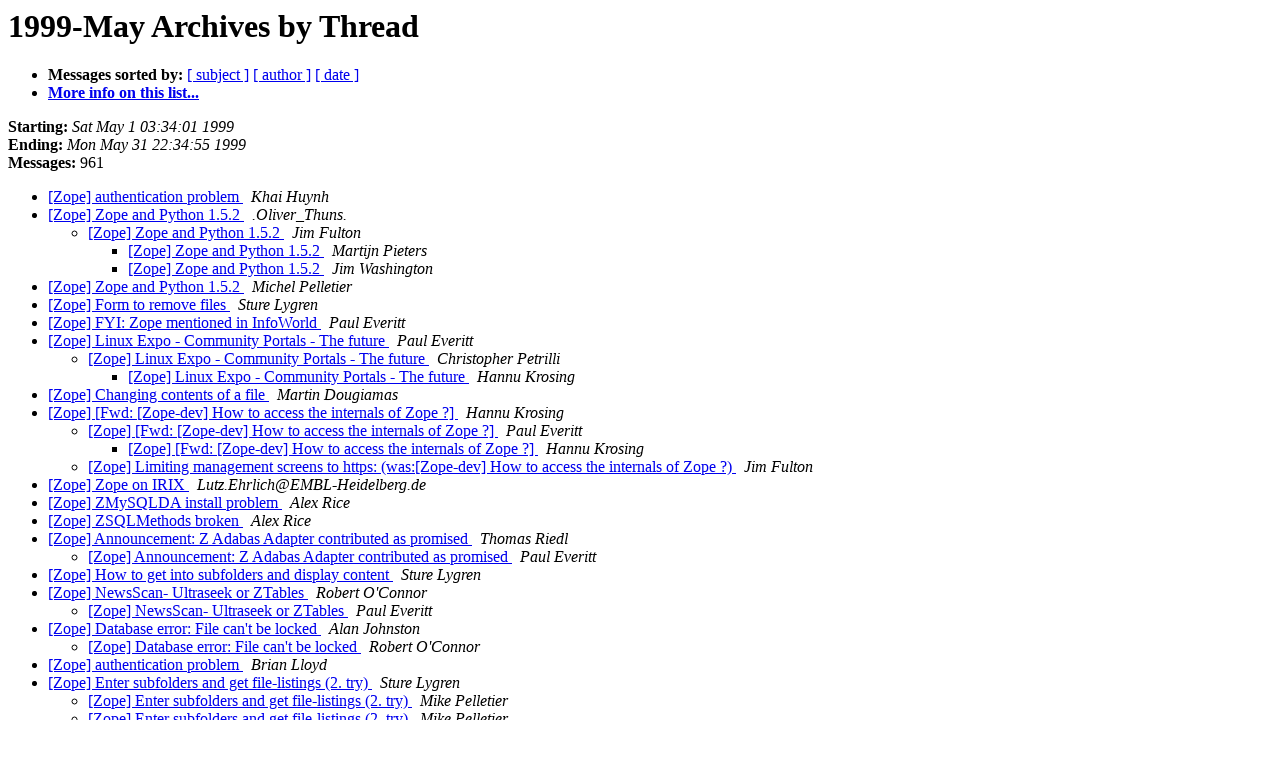

--- FILE ---
content_type: text/html
request_url: https://mail.zope.dev/pipermail/zope/1999-May/thread.html
body_size: 146153
content:
<!DOCTYPE HTML PUBLIC "-//W3C//DTD HTML 3.2//EN">
<HTML>
  <HEAD>
     <title>The Zope 1999-May Archive by Thread</title>
     <META NAME="robots" CONTENT="noindex,follow">
     <META http-equiv="Content-Type" content="text/html; charset=iso-8859-1">
  </HEAD>
  <BODY BGCOLOR="#ffffff">
      <a name="start"></A>
      <h1>1999-May Archives by Thread</h1>
      <ul>
         <li> <b>Messages sorted by:</b>
	        
		<a href="subject.html#start">[ subject ]</a>
		<a href="author.html#start">[ author ]</a>
		<a href="date.html#start">[ date ]</a>

	     <li><b><a href="http://lists.zope.org/mailman/listinfo/zope">More info on this list...
                    </a></b></li>
      </ul>
      <p><b>Starting:</b> <i>Sat May  1 03:34:01 1999</i><br>
         <b>Ending:</b> <i>Mon May 31 22:34:55 1999</i><br>
         <b>Messages:</b> 961<p>
     <ul>

<!--0 00925544041- -->
<LI><A HREF="087818.html">[Zope] authentication problem
</A><A NAME="87818">&nbsp;</A>
<I>Khai Huynh
</I>
<!--0 00925567005- -->
<LI><A HREF="087819.html">[Zope] Zope and Python 1.5.2
</A><A NAME="87819">&nbsp;</A>
<I>.Oliver_Thuns.
</I>
<UL>
<!--1 00925567005-00925754270- -->
<LI><A HREF="087838.html">[Zope] Zope and Python 1.5.2
</A><A NAME="87838">&nbsp;</A>
<I>Jim Fulton
</I>
<UL>
<!--2 00925567005-00925754270-00925762309- -->
<LI><A HREF="087842.html">[Zope] Zope and Python 1.5.2
</A><A NAME="87842">&nbsp;</A>
<I>Martijn Pieters
</I>
<!--2 00925567005-00925754270-00926364185- -->
<LI><A HREF="088084.html">[Zope] Zope and Python 1.5.2
</A><A NAME="88084">&nbsp;</A>
<I>Jim Washington
</I>
</UL>
</UL>
<!--0 00925584394- -->
<LI><A HREF="087820.html">[Zope] Zope and Python 1.5.2
</A><A NAME="87820">&nbsp;</A>
<I>Michel Pelletier
</I>
<!--0 00925614570- -->
<LI><A HREF="087821.html">[Zope] Form to remove files
</A><A NAME="87821">&nbsp;</A>
<I>Sture Lygren
</I>
<!--0 00925614725- -->
<LI><A HREF="087822.html">[Zope] FYI: Zope mentioned in InfoWorld
</A><A NAME="87822">&nbsp;</A>
<I>Paul Everitt
</I>
<!--0 00925616334- -->
<LI><A HREF="087823.html">[Zope] Linux Expo - Community Portals - The future
</A><A NAME="87823">&nbsp;</A>
<I>Paul Everitt
</I>
<UL>
<!--1 00925616334-00925637592- -->
<LI><A HREF="087825.html">[Zope] Linux Expo - Community Portals - The future
</A><A NAME="87825">&nbsp;</A>
<I>Christopher Petrilli
</I>
<UL>
<!--2 00925616334-00925637592-00925650827- -->
<LI><A HREF="087826.html">[Zope] Linux Expo - Community Portals - The future
</A><A NAME="87826">&nbsp;</A>
<I>Hannu Krosing
</I>
</UL>
</UL>
<!--0 00925634533- -->
<LI><A HREF="087824.html">[Zope] Changing contents of a file
</A><A NAME="87824">&nbsp;</A>
<I>Martin Dougiamas
</I>
<!--0 00925651645- -->
<LI><A HREF="087827.html">[Zope] [Fwd: [Zope-dev] How to access the internals of Zope ?]
</A><A NAME="87827">&nbsp;</A>
<I>Hannu Krosing
</I>
<UL>
<!--1 00925651645-00925670668- -->
<LI><A HREF="087829.html">[Zope] [Fwd: [Zope-dev] How to access the internals of Zope ?]
</A><A NAME="87829">&nbsp;</A>
<I>Paul Everitt
</I>
<UL>
<!--2 00925651645-00925670668-00925731515- -->
<LI><A HREF="087832.html">[Zope] [Fwd: [Zope-dev] How to access the internals of Zope ?]
</A><A NAME="87832">&nbsp;</A>
<I>Hannu Krosing
</I>
</UL>
<!--1 00925651645-00925755866- -->
<LI><A HREF="087839.html">[Zope] Limiting management screens to https: (was:[Zope-dev] How to
 access the internals of Zope ?)
</A><A NAME="87839">&nbsp;</A>
<I>Jim Fulton
</I>
</UL>
<!--0 00925668804- -->
<LI><A HREF="087828.html">[Zope] Zope on IRIX
</A><A NAME="87828">&nbsp;</A>
<I>Lutz.Ehrlich@EMBL-Heidelberg.de
</I>
<!--0 00925696282- -->
<LI><A HREF="087830.html">[Zope] ZMySQLDA install problem
</A><A NAME="87830">&nbsp;</A>
<I>Alex Rice
</I>
<!--0 00925697433- -->
<LI><A HREF="087831.html">[Zope] ZSQLMethods broken
</A><A NAME="87831">&nbsp;</A>
<I>Alex Rice
</I>
<!--0 00925738991- -->
<LI><A HREF="087834.html">[Zope] Announcement: Z Adabas Adapter contributed as promised
</A><A NAME="87834">&nbsp;</A>
<I>Thomas Riedl
</I>
<UL>
<!--1 00925738991-00925745145- -->
<LI><A HREF="087835.html">[Zope] Announcement: Z Adabas Adapter contributed as promised
</A><A NAME="87835">&nbsp;</A>
<I>Paul Everitt
</I>
</UL>
<!--0 00925740058- -->
<LI><A HREF="087833.html">[Zope] How to get into subfolders and display content
</A><A NAME="87833">&nbsp;</A>
<I>Sture Lygren
</I>
<!--0 00925747625- -->
<LI><A HREF="087836.html">[Zope] NewsScan- Ultraseek or ZTables
</A><A NAME="87836">&nbsp;</A>
<I>Robert O'Connor
</I>
<UL>
<!--1 00925747625-00925751708- -->
<LI><A HREF="087837.html">[Zope] NewsScan- Ultraseek or ZTables
</A><A NAME="87837">&nbsp;</A>
<I>Paul Everitt
</I>
</UL>
<!--0 00925755928- -->
<LI><A HREF="087840.html">[Zope] Database error: File can't be locked
</A><A NAME="87840">&nbsp;</A>
<I>Alan Johnston
</I>
<UL>
<!--1 00925755928-00925758290- -->
<LI><A HREF="087841.html">[Zope] Database error: File can't be locked
</A><A NAME="87841">&nbsp;</A>
<I>Robert O'Connor
</I>
</UL>
<!--0 00925762938- -->
<LI><A HREF="087843.html">[Zope] authentication problem
</A><A NAME="87843">&nbsp;</A>
<I>Brian Lloyd
</I>
<!--0 00925765151- -->
<LI><A HREF="087844.html">[Zope] Enter subfolders and get file-listings (2. try)
</A><A NAME="87844">&nbsp;</A>
<I>Sture Lygren
</I>
<UL>
<!--1 00925765151-00925766110- -->
<LI><A HREF="087845.html">[Zope] Enter subfolders and get file-listings (2. try)
</A><A NAME="87845">&nbsp;</A>
<I>Mike Pelletier
</I>
<!--1 00925765151-00925766270- -->
<LI><A HREF="087846.html">[Zope] Enter subfolders and get file-listings (2. try)
</A><A NAME="87846">&nbsp;</A>
<I>Mike Pelletier
</I>
<!--1 00925765151-00925767003- -->
<LI><A HREF="087847.html">[Zope] Enter subfolders and get file-listings (2. try)
</A><A NAME="87847">&nbsp;</A>
<I>Pavlos Christoforou
</I>
<UL>
<!--2 00925765151-00925767003-00925801944- -->
<LI><A HREF="087853.html">[Zope] Enter subfolders and get file-listings (2. try)
</A><A NAME="87853">&nbsp;</A>
<I>raver@box.dust.za.net
</I>
</UL>
</UL>
<!--0 00925772235- -->
<LI><A HREF="087848.html">[Zope] [Fwd: [Zope] Enter subfolders and get file-listings (2. try)]
</A><A NAME="87848">&nbsp;</A>
<I>Ze Octavio
</I>
<!--0 00925781262- -->
<LI><A HREF="087849.html">[Zope] What's wrong with this DTML?
</A><A NAME="87849">&nbsp;</A>
<I>Kevin Dangoor
</I>
<UL>
<!--1 00925781262-00925782272- -->
<LI><A HREF="087851.html">[Zope] What's wrong with this DTML?
</A><A NAME="87851">&nbsp;</A>
<I>Pavlos Christoforou
</I>
</UL>
<!--0 00925781520- -->
<LI><A HREF="087850.html">[Zope] What's wrong with this DTML?
</A><A NAME="87850">&nbsp;</A>
<I>Brian Lloyd
</I>
<!--0 00925785710- -->
<LI><A HREF="087852.html">[Zope] ZLDAPconn problems
</A><A NAME="87852">&nbsp;</A>
<I>Keith Rohrer
</I>
<UL>
<!--1 00925785710-00925820076- -->
<LI><A HREF="087856.html">[Zope] ZLDAPconn problems
</A><A NAME="87856">&nbsp;</A>
<I>Martijn Pieters
</I>
</UL>
<!--0 00925801258- -->
<LI><A HREF="087854.html">[Zope] Simple form processing query
</A><A NAME="87854">&nbsp;</A>
<I>Albert Boulanger
</I>
<UL>
<!--1 00925801258-00925801418- -->
<LI><A HREF="087855.html">[Zope] Simple form processing query
</A><A NAME="87855">&nbsp;</A>
<I>Amos Latteier
</I>
</UL>
<!--0 00925834880- -->
<LI><A HREF="087857.html">[Zope] FYI: Zope thread in Builder Buzz
</A><A NAME="87857">&nbsp;</A>
<I>Paul Everitt
</I>
<UL>
<!--1 00925834880-00925836373- -->
<LI><A HREF="087858.html">[Zope] FYI: Zope thread in Builder Buzz
</A><A NAME="87858">&nbsp;</A>
<I>Martijn Faassen
</I>
<!--1 00925834880-00925837693- -->
<LI><A HREF="087859.html">[Zope] FYI: Zope thread in Builder Buzz
</A><A NAME="87859">&nbsp;</A>
<I>Martijn Pieters
</I>
</UL>
<!--0 00925848370- -->
<LI><A HREF="087860.html">[Zope] How to use sort tag for reverse chronological sorting( descending
 or recent one on top)
 or recent one on top)
</A><A NAME="87860">&nbsp;</A>
<I>Balapal, Rekha
</I>
<!--0 00925854912- -->
<LI><A HREF="087861.html">[Zope] tree tag positioning
</A><A NAME="87861">&nbsp;</A>
<I>Sebastian Luehnsdorf
</I>
<!--0 00925865143- -->
<LI><A HREF="087863.html">[Zope] RE:Missing slash
</A><A NAME="87863">&nbsp;</A>
<I>Jason Spisak
</I>
<!--0 00925865435- -->
<LI><A HREF="087864.html">[Zope] Boolean
</A><A NAME="87864">&nbsp;</A>
<I>Jason Spisak
</I>
<UL>
<!--1 00925865435-00925877932- -->
<LI><A HREF="087866.html">[Zope] Boolean
</A><A NAME="87866">&nbsp;</A>
<I>Ross J. Reedstrom
</I>
</UL>
<!--0 00925873255- -->
<LI><A HREF="087862.html">[Zope] lock error: EEXIST
</A><A NAME="87862">&nbsp;</A>
<I>Chris Larson
</I>
<UL>
<!--1 00925873255-00925879434- -->
<LI><A HREF="087868.html">[Zope] lock error: EEXIST
</A><A NAME="87868">&nbsp;</A>
<I>Jeff Bauer
</I>
</UL>
<!--0 00925877739- -->
<LI><A HREF="087865.html">[Zope] Boolean
</A><A NAME="87865">&nbsp;</A>
<I>Chris Larson
</I>
<UL>
<!--1 00925877739-00925867767- -->
<LI><A HREF="087867.html">[Zope] Re: Boolean
</A><A NAME="87867">&nbsp;</A>
<I>Jason Spisak
</I>
</UL>
<!--0 00925880564- -->
<LI><A HREF="087869.html">[Zope] Indentation Oddities, or 'I didn't expect a sort of span-ish implication'
</A><A NAME="87869">&nbsp;</A>
<I>Chris Larson
</I>
<!--0 00925881288- -->
<LI><A HREF="087870.html">[Zope] ANNOUNCE: Zope 1.11.0pr1
</A><A NAME="87870">&nbsp;</A>
<I>Amos Latteier
</I>
<UL>
<!--1 00925881288-00925917781- -->
<LI><A HREF="087885.html">[Zope] ANNOUNCE: Zope 1.11.0pr1
</A><A NAME="87885">&nbsp;</A>
<I>Paul Everitt
</I>
</UL>
<!--0 00925885504- -->
<LI><A HREF="087871.html">[Zope] upgrading to 1.11
</A><A NAME="87871">&nbsp;</A>
<I>Richard Jones
</I>
<UL>
<!--1 00925885504-00925891257- -->
<LI><A HREF="087875.html">[Zope] upgrading to 1.11
</A><A NAME="87875">&nbsp;</A>
<I>Richard Jones
</I>
</UL>
<!--0 00925888874- -->
<LI><A HREF="087873.html">[Zope] lock error: EEXIST
</A><A NAME="87873">&nbsp;</A>
<I>Chris Larson
</I>
<!--0 00925891792- -->
<LI><A HREF="087872.html">[Zope] External method building a ksh script
</A><A NAME="87872">&nbsp;</A>
<I>Albert Boulanger
</I>
<UL>
<!--1 00925891792-00925889811- -->
<LI><A HREF="087874.html">[Zope] External method building a ksh script
</A><A NAME="87874">&nbsp;</A>
<I>Wolf Logan
</I>
</UL>
<!--0 00925895860- -->
<LI><A HREF="087876.html">[Zope] HEAD Requests
</A><A NAME="87876">&nbsp;</A>
<I>Paulo Eduardo Neves
</I>
<UL>
<!--1 00925895860-00925905589- -->
<LI><A HREF="087878.html">[Zope] HEAD Requests
</A><A NAME="87878">&nbsp;</A>
<I>Wolf Logan
</I>
<!--1 00925895860-00925908357- -->
<LI><A HREF="087881.html">[Zope] HEAD Requests
</A><A NAME="87881">&nbsp;</A>
<I>Martijn Pieters
</I>
</UL>
<!--0 00925900484- -->
<LI><A HREF="087877.html">[Zope] Upper case conversion
</A><A NAME="87877">&nbsp;</A>
<I>Jeff Nielsen
</I>
<UL>
<!--1 00925900484-00925908432- -->
<LI><A HREF="087883.html">[Zope] Upper case conversion
</A><A NAME="87883">&nbsp;</A>
<I>Martijn Pieters
</I>
<!--1 00925900484-00925930421- -->
<LI><A HREF="087893.html">[Zope] Upper case conversion
</A><A NAME="87893">&nbsp;</A>
<I>Jim Fulton
</I>
</UL>
<!--0 00925905747- -->
<LI><A HREF="087879.html">[Zope] copy error?
</A><A NAME="87879">&nbsp;</A>
<I>John Eikenberry
</I>
<!--0 00925907464- -->
<LI><A HREF="087880.html">[Zope] ZServer: unhandled exception killing ZPublisher?
</A><A NAME="87880">&nbsp;</A>
<I>Anthony Baxter
</I>
<UL>
<!--1 00925907464-00926053552- -->
<LI><A HREF="087996.html">[Zope] ZServer: unhandled exception killing ZPublisher?
</A><A NAME="87996">&nbsp;</A>
<I>Amos Latteier
</I>
</UL>
<!--0 00925908370- -->
<LI><A HREF="087882.html">[Zope] Operation timeout under IE4.0
</A><A NAME="87882">&nbsp;</A>
<I>Phil Harris
</I>
<!--0 00925912880- -->
<LI><A HREF="087884.html">[Zope] Zope/IIS4.0 problems and a solution.
</A><A NAME="87884">&nbsp;</A>
<I>Martijn Pieters
</I>
<!--0 00925924879- -->
<LI><A HREF="087886.html">[Zope] Calling SQL methods
</A><A NAME="87886">&nbsp;</A>
<I>Alexander Staubo
</I>
<UL>
<!--1 00925924879-00925927488- -->
<LI><A HREF="087890.html">[Zope] Calling SQL methods
</A><A NAME="87890">&nbsp;</A>
<I>Martijn Pieters
</I>
</UL>
<!--0 00925926389- -->
<LI><A HREF="087888.html">[Zope] test and standby
</A><A NAME="87888">&nbsp;</A>
<I>Michel Pelletier
</I>
<!--0 00925926899- -->
<LI><A HREF="087887.html">[Zope] ANNOUNCE: Zope 1.11.0pr1
</A><A NAME="87887">&nbsp;</A>
<I>Service Informatique CHSR
</I>
<!--0 00925926939- -->
<LI><A HREF="087889.html">[Zope] FYI: Where Have All The Heros Gone?
</A><A NAME="87889">&nbsp;</A>
<I>Paul Everitt
</I>
<!--0 00925927763- -->
<LI><A HREF="087891.html">[Zope] HEAD Requests
</A><A NAME="87891">&nbsp;</A>
<I>Brian Lloyd
</I>
<!--0 00925927892- -->
<LI><A HREF="087892.html">[Zope] copy error?
</A><A NAME="87892">&nbsp;</A>
<I>Brian Lloyd
</I>
<UL>
<!--1 00925927892-00925994186- -->
<LI><A HREF="087927.html">[Zope] copy error?
</A><A NAME="87927">&nbsp;</A>
<I>John Eikenberry
</I>
</UL>
<!--0 00925930429- -->
<LI><A HREF="087894.html">[Zope] HEAD Requests
</A><A NAME="87894">&nbsp;</A>
<I>Martijn Pieters
</I>
<!--0 00925934850- -->
<LI><A HREF="087895.html">[Zope] Search and Replace
</A><A NAME="87895">&nbsp;</A>
<I>Shaolin
</I>
<!--0 00925935748- -->
<LI><A HREF="087896.html">[Zope] Search and Replace
</A><A NAME="87896">&nbsp;</A>
<I>Paul Everitt
</I>
<!--0 00925936223- -->
<LI><A HREF="087897.html">[Zope] Could we migrate Zope email to a news group?
</A><A NAME="87897">&nbsp;</A>
<I>Paul Jackson
</I>
<UL>
<!--1 00925936223-00925937665- -->
<LI><A HREF="087898.html">[Zope] Could we migrate Zope email to a news group?
</A><A NAME="87898">&nbsp;</A>
<I>Mike Pelletier
</I>
<!--1 00925936223-00925967909- -->
<LI><A HREF="087920.html">[Zope] Could we migrate Zope email to a news group?
</A><A NAME="87920">&nbsp;</A>
<I>Anthony Baxter
</I>
<UL>
<!--2 00925936223-00925967909-00925968671- -->
<LI><A HREF="087922.html">[Zope] Could we migrate Zope email to a news group?
</A><A NAME="87922">&nbsp;</A>
<I>Richard Jones
</I>
<UL>
<!--3 00925936223-00925967909-00925968671-00925980604- -->
<LI><A HREF="087924.html">[Zope] Could we migrate Zope email to a news group?
</A><A NAME="87924">&nbsp;</A>
<I>Anthony Baxter
</I>
</UL>
</UL>
</UL>
<!--0 00925938130- -->
<LI><A HREF="087899.html">[Zope] Could we migrate Zope email to a news group?
</A><A NAME="87899">&nbsp;</A>
<I>Paul Jackson
</I>
<UL>
<!--1 00925938130-00925938966- -->
<LI><A HREF="087900.html">[Zope] Could we migrate Zope email to a news group?
</A><A NAME="87900">&nbsp;</A>
<I>Mike Pelletier
</I>
</UL>
<!--0 00925939686- -->
<LI><A HREF="087901.html">[Zope] Could we migrate Zope email to a news group?
</A><A NAME="87901">&nbsp;</A>
<I>Alexander Staubo
</I>
<UL>
<!--1 00925939686-00925942727- -->
<LI><A HREF="087908.html">[Zope] Could we migrate Zope email to a news group?
</A><A NAME="87908">&nbsp;</A>
<I>Ty Sarna
</I>
<UL>
<!--2 00925939686-00925942727-00925954238- -->
<LI><A HREF="087911.html">[Zope] Could we migrate Zope email to a news group?
</A><A NAME="87911">&nbsp;</A>
<I>Anthony Joseph Seward
</I>
<UL>
<!--3 00925939686-00925942727-00925954238-00925957645- -->
<LI><A HREF="087915.html">[Zope] Could we migrate Zope email to a news group?
</A><A NAME="87915">&nbsp;</A>
<I>Ty Sarna
</I>
</UL>
<!--2 00925939686-00925942727-00925954556- -->
<LI><A HREF="087912.html">[Zope] Could we migrate Zope email to a news group?
</A><A NAME="87912">&nbsp;</A>
<I>Philip Aylesworth
</I>
<UL>
<!--3 00925939686-00925942727-00925954556-00925958696- -->
<LI><A HREF="087916.html">[Zope] Could we migrate Zope email to a news group?
</A><A NAME="87916">&nbsp;</A>
<I>Ty Sarna
</I>
<!--3 00925939686-00925942727-00925954556-00925958696-00926048637- -->
<LI><A HREF="087997.html">[Zope] Could we migrate Zope email to a news group?
</A><A NAME="87997">&nbsp;</A>
<I>Simon Michael
</I>
</UL>
</UL>
</UL>
<!--0 00925939934- -->
<LI><A HREF="087904.html">[Zope] Error in QuickStart 1.11.0pr1
</A><A NAME="87904">&nbsp;</A>
<I>Jimmie Houchin
</I>
<!--0 00925939935- -->
<LI><A HREF="087903.html">[Zope] Could we migrate Zope email to a news group?
</A><A NAME="87903">&nbsp;</A>
<I>Paul Jackson
</I>
<UL>
<!--1 00925939935-00925941137- -->
<LI><A HREF="087906.html">[Zope] Could we migrate Zope email to a news group?
</A><A NAME="87906">&nbsp;</A>
<I>Mike Pelletier
</I>
<!--1 00925939935-00925993582- -->
<LI><A HREF="087926.html">[Zope] Could we migrate Zope email to a news group?
</A><A NAME="87926">&nbsp;</A>
<I>Martijn Pieters
</I>
<UL>
<!--2 00925939935-00925993582-00926001342- -->
<LI><A HREF="087935.html">[Zope] Could we migrate Zope email to a news group?
</A><A NAME="87935">&nbsp;</A>
<I>The Dragon De Monsyne
</I>
</UL>
</UL>
<!--0 00925941005- -->
<LI><A HREF="087907.html">[Zope] Could we migrate Zope email to a news group?
</A><A NAME="87907">&nbsp;</A>
<I>Paul Jackson
</I>
<!--0 00925947444- -->
<LI><A HREF="087909.html">[Zope] DTML methods vs. documents for index_html
</A><A NAME="87909">&nbsp;</A>
<I>Jimmie Houchin
</I>
<!--0 00925950715- -->
<LI><A HREF="087902.html">[Zope] External methods, DocumentTemplate and EPSF
</A><A NAME="87902">&nbsp;</A>
<I>raver@box.dust.za.net
</I>
<UL>
<!--1 00925950715-00925940785- -->
<LI><A HREF="087905.html">[Zope] External methods, DocumentTemplate and EPSF
</A><A NAME="87905">&nbsp;</A>
<I>Pavlos Christoforou
</I>
<UL>
<!--2 00925950715-00925940785-00925971602- -->
<LI><A HREF="087917.html">[Zope] External methods, DocumentTemplate and EPSF
</A><A NAME="87917">&nbsp;</A>
<I>raver@box.dust.za.net
</I>
</UL>
</UL>
<!--0 00925953351- -->
<LI><A HREF="087910.html">[Zope] Installing ZServer
</A><A NAME="87910">&nbsp;</A>
<I>Tom Deprez
</I>
<!--0 00925955251- -->
<LI><A HREF="087913.html">[Zope] in namespaces
</A><A NAME="87913">&nbsp;</A>
<I>Kent Polk
</I>
<!--0 00925956222- -->
<LI><A HREF="087914.html">[Zope] Installing ZServer
</A><A NAME="87914">&nbsp;</A>
<I>Michel Pelletier
</I>
<!--0 00925961034- -->
<LI><A HREF="087918.html">[Zope] Re: installation of ZServer on Win95
</A><A NAME="87918">&nbsp;</A>
<I>Tom Deprez
</I>
<!--0 00925961052- -->
<LI><A HREF="087919.html">[Zope] Installing ZServer
</A><A NAME="87919">&nbsp;</A>
<I>Amos Latteier
</I>
<!--0 00925968489- -->
<LI><A HREF="087921.html">[Zope] uses for lines, token properties?
</A><A NAME="87921">&nbsp;</A>
<I>Craig Allen
</I>
<UL>
<!--1 00925968489-00926013492- -->
<LI><A HREF="087944.html">[Zope] uses for lines, token properties?
</A><A NAME="87944">&nbsp;</A>
<I>Philip Aylesworth
</I>
</UL>
<!--0 00925973629- -->
<LI><A HREF="087923.html">[Zope] Moving a Folder into another Folder
</A><A NAME="87923">&nbsp;</A>
<I>Kevin Dangoor
</I>
<!--0 00925993402- -->
<LI><A HREF="087925.html">[Zope] How do I replace the top level acl_users folder.
</A><A NAME="87925">&nbsp;</A>
<I>Jay, Dylan
</I>
<!--0 00925995866- -->
<LI><A HREF="087928.html">[Zope] Zserver installation on Win95
</A><A NAME="87928">&nbsp;</A>
<I>Tom Deprez
</I>
<UL>
<!--1 00925995866-00926027440- -->
<LI><A HREF="087962.html">[Zope] Zserver installation on Win95
</A><A NAME="87962">&nbsp;</A>
<I>Amos Latteier
</I>
</UL>
<!--0 00925996089- -->
<LI><A HREF="087929.html">[Zope] graphics in 1.11
</A><A NAME="87929">&nbsp;</A>
<I>Tom Deprez
</I>
<UL>
<!--1 00925996089-00926004711- -->
<LI><A HREF="087936.html">[Zope] graphics in 1.11
</A><A NAME="87936">&nbsp;</A>
<I>Paul Everitt
</I>
</UL>
<!--0 00925997890- -->
<LI><A HREF="087932.html">[Zope] Linux Expo &amp; PR &amp; Wired
</A><A NAME="87932">&nbsp;</A>
<I>Martijn Faassen
</I>
<UL>
<!--1 00925997890-00926004925- -->
<LI><A HREF="087937.html">[Zope] Linux Expo &amp; PR &amp; Wired
</A><A NAME="87937">&nbsp;</A>
<I>Paul Everitt
</I>
</UL>
<!--0 00926000396- -->
<LI><A HREF="087934.html">[Zope] How do I replace the top level acl_users folder.
</A><A NAME="87934">&nbsp;</A>
<I>Service Informatique CHSR
</I>
<!--0 00926000849- -->
<LI><A HREF="087930.html">[Zope] Re: installation of ZServer on Win95
</A><A NAME="87930">&nbsp;</A>
<I>.Oliver_Thuns.
</I>
<!--0 00926000861- -->
<LI><A HREF="087931.html">[Zope] Installing ZServer
</A><A NAME="87931">&nbsp;</A>
<I>.Oliver_Thuns.
</I>
<!--0 00926002962- -->
<LI><A HREF="087933.html">[Zope] Zserver installation on Win95
</A><A NAME="87933">&nbsp;</A>
<I>.Oliver_Thuns.
</I>
<!--0 00926008388- -->
<LI><A HREF="087938.html">[Zope] Pb with lot of files in publication
</A><A NAME="87938">&nbsp;</A>
<I>LAGADEC André
</I>
<!--0 00926010629- -->
<LI><A HREF="087939.html">[Zope] Pb with publication
</A><A NAME="87939">&nbsp;</A>
<I>contact
</I>
<!--0 00926011159- -->
<LI><A HREF="087940.html">[Zope] FYI: Guido and DDJ award
</A><A NAME="87940">&nbsp;</A>
<I>Paul Everitt
</I>
<!--0 00926011441- -->
<LI><A HREF="087941.html">[Zope] Linux Expo &amp; PR &amp; Wired
</A><A NAME="87941">&nbsp;</A>
<I>Shaw, Howard
</I>
<!--0 00926012262- -->
<LI><A HREF="087942.html">[Zope] serve.py uses old 0.9.4 license
</A><A NAME="87942">&nbsp;</A>
<I>Martijn Faassen
</I>
<UL>
<!--1 00926012262-00926015535- -->
<LI><A HREF="087947.html">[Zope] serve.py uses old 0.9.4 license
</A><A NAME="87947">&nbsp;</A>
<I>Martijn Pieters
</I>
<UL>
<!--2 00926012262-00926015535-00926016713- -->
<LI><A HREF="087949.html">[Zope] serve.py uses old 0.9.4 license
</A><A NAME="87949">&nbsp;</A>
<I>Martijn Faassen
</I>
<UL>
<!--3 00926012262-00926015535-00926016713-00926017153- -->
<LI><A HREF="087952.html">[Zope] serve.py uses old 0.9.4 license
</A><A NAME="87952">&nbsp;</A>
<I>Martijn Pieters
</I>
</UL>
<!--2 00926012262-00926015535-00926016778- -->
<LI><A HREF="087950.html">[Zope] serve.py uses old 0.9.4 license
</A><A NAME="87950">&nbsp;</A>
<I>Martijn Faassen
</I>
</UL>
</UL>
<!--0 00926012455- -->
<LI><A HREF="087943.html">[Zope] serve.py uses old 0.9.4 license
</A><A NAME="87943">&nbsp;</A>
<I>Paul Everitt
</I>
<!--0 00926015143- -->
<LI><A HREF="087945.html">[Zope] MySQL and Zope 1.11
</A><A NAME="87945">&nbsp;</A>
<I>Philip Aylesworth
</I>
<UL>
<!--1 00926015143-00926024295- -->
<LI><A HREF="087960.html">[Zope] Zope 1.11 difference
</A><A NAME="87960">&nbsp;</A>
<I>Tony McDonald
</I>
</UL>
<!--0 00926015574- -->
<LI><A HREF="087946.html">[Zope] Could we migrate Zope email to a news group?
</A><A NAME="87946">&nbsp;</A>
<I>Michel Pelletier
</I>
<!--0 00926016126- -->
<LI><A HREF="087948.html">[Zope] Some written stuff, trying again
</A><A NAME="87948">&nbsp;</A>
<I>Shaw, Howard
</I>
<!--0 00926017780- -->
<LI><A HREF="087951.html">[Zope] How to know which user is seeing a page?
</A><A NAME="87951">&nbsp;</A>
<I>Jose G. Dinuncio F.
</I>
<!--0 00926018162- -->
<LI><A HREF="087953.html">[Zope] Some written stuff, trying again
</A><A NAME="87953">&nbsp;</A>
<I>Shaw, Howard
</I>
<!--0 00926018651- -->
<LI><A HREF="087954.html">[Zope] How to know which user is seeing a page?
</A><A NAME="87954">&nbsp;</A>
<I>Michel Pelletier
</I>
<!--0 00926018723- -->
<LI><A HREF="087955.html">[Zope] Could we migrate Zope email to a news group?
</A><A NAME="87955">&nbsp;</A>
<I>Ken Manheimer
</I>
<!--0 00926020217- -->
<LI><A HREF="087956.html">[Zope] Pb with publication
</A><A NAME="87956">&nbsp;</A>
<I>Rob Page
</I>
<!--0 00926020699- -->
<LI><A HREF="087957.html">[Zope] Pb with lot of files in publication
</A><A NAME="87957">&nbsp;</A>
<I>Rob Page
</I>
<!--0 00926022490- -->
<LI><A HREF="087958.html">[Zope] Adding a new data source to Zope
</A><A NAME="87958">&nbsp;</A>
<I>Jody Winston
</I>
<UL>
<!--1 00926022490-00926270540- -->
<LI><A HREF="088050.html">[Zope] Re: Adding a new data source to Zope
</A><A NAME="88050">&nbsp;</A>
<I>Andrey V Khavryutchenko
</I>
<UL>
<!--2 00926022490-00926270540-00926367062- -->
<LI><A HREF="088087.html">[Zope] Re: Adding a new data source to Zope
</A><A NAME="88087">&nbsp;</A>
<I>Andrey V Khavryutchenko
</I>
</UL>
</UL>
<!--0 00926025613- -->
<LI><A HREF="087959.html">[Zope] Could we migrate Zope email to a news group?
</A><A NAME="87959">&nbsp;</A>
<I>Paul Jackson
</I>
<UL>
<!--1 00926025613-00926034115- -->
<LI><A HREF="087970.html">[Zope] Could we migrate Zope email to a news group?
</A><A NAME="87970">&nbsp;</A>
<I>Ty Sarna
</I>
<UL>
<!--2 00926025613-00926034115-00926037168- -->
<LI><A HREF="087978.html">[Zope] Could we migrate Zope email to a news group?
</A><A NAME="87978">&nbsp;</A>
<I>Jimmie Houchin
</I>
<UL>
<!--3 00926025613-00926034115-00926037168-00926038777- -->
<LI><A HREF="087982.html">[Zope] Could we migrate Zope email to a news group?
</A><A NAME="87982">&nbsp;</A>
<I>Philip Aylesworth
</I>
<!--3 00926025613-00926034115-00926037168-00926038777-00926065378- -->
<LI><A HREF="088000.html">[Zope] Could we migrate Zope email to a news group?
</A><A NAME="88000">&nbsp;</A>
<I>Martin Dougiamas
</I>
</UL>
</UL>
</UL>
<!--0 00926027205- -->
<LI><A HREF="087961.html">[Zope] serve.py uses old 0.9.4 license
</A><A NAME="87961">&nbsp;</A>
<I>Alexander Staubo
</I>
<!--0 00926027677- -->
<LI><A HREF="087963.html">[Zope] Zope 1.11 difference
</A><A NAME="87963">&nbsp;</A>
<I>Gilles lavaux
</I>
<!--0 00926028078- -->
<LI><A HREF="087964.html">[Zope] Pb with object not found
</A><A NAME="87964">&nbsp;</A>
<I>LAGADEC André
</I>
<!--0 00926028836- -->
<LI><A HREF="087965.html">[Zope] How to know which user is seeing a page?
</A><A NAME="87965">&nbsp;</A>
<I>Dmitry B. Khlonin
</I>
<!--0 00926029298- -->
<LI><A HREF="087966.html">[Zope] More examples?
</A><A NAME="87966">&nbsp;</A>
<I>Dmitry B. Khlonin
</I>
<!--0 00926029419- -->
<LI><A HREF="087967.html">[Zope] Re:  Re: [Zope] Could we migrate Zope email to a news group?
</A><A NAME="87967">&nbsp;</A>
<I>Ross Reedstrom
</I>
<!--0 00926031526- -->
<LI><A HREF="087968.html">[Zope] Corrupt Bobo Database?
</A><A NAME="87968">&nbsp;</A>
<I>Tim Hawes
</I>
<UL>
<!--1 00926031526-00926035513- -->
<LI><A HREF="087972.html">[Zope] Corrupt Bobo Database?
</A><A NAME="87972">&nbsp;</A>
<I>Jim Fulton
</I>
</UL>
<!--0 00926034098- -->
<LI><A HREF="087969.html">[Zope] Pb with object not found
</A><A NAME="87969">&nbsp;</A>
<I>Michel Pelletier
</I>
<!--0 00926034144- -->
<LI><A HREF="087971.html">[Zope] integer to string?
</A><A NAME="87971">&nbsp;</A>
<I>Philip Aylesworth
</I>
<UL>
<!--1 00926034144-00926036180- -->
<LI><A HREF="087975.html">[Zope] integer to string?
</A><A NAME="87975">&nbsp;</A>
<I>Mike Pelletier
</I>
<UL>
<!--2 00926034144-00926036180-00926037903- -->
<LI><A HREF="087980.html">[Zope] integer to string?
</A><A NAME="87980">&nbsp;</A>
<I>Philip Aylesworth
</I>
<UL>
<!--3 00926034144-00926036180-00926037903-00926039415- -->
<LI><A HREF="087983.html">[Zope] integer to string?
</A><A NAME="87983">&nbsp;</A>
<I>Mike Pelletier
</I>
</UL>
</UL>
</UL>
<!--0 00926035584- -->
<LI><A HREF="087973.html">[Zope] Dealing with international character sets
</A><A NAME="87973">&nbsp;</A>
<I>Alexander Staubo
</I>
<!--0 00926035633- -->
<LI><A HREF="087974.html">[Zope] Zope 1.11 difference
</A><A NAME="87974">&nbsp;</A>
<I>Tom Deprez
</I>
<!--0 00926036710- -->
<LI><A HREF="087977.html">[Zope] Could we migrate Zope email to a news group?
</A><A NAME="87977">&nbsp;</A>
<I>Ken Manheimer
</I>
<!--0 00926037061- -->
<LI><A HREF="087976.html">[Zope] Zserver installation on Win95
</A><A NAME="87976">&nbsp;</A>
<I>Tom Deprez
</I>
<!--0 00926037217- -->
<LI><A HREF="087979.html">[Zope] Could we migrate Zope email to a news group?
</A><A NAME="87979">&nbsp;</A>
<I>Paul Jackson
</I>
<UL>
<!--1 00926037217-00926040126- -->
<LI><A HREF="087986.html">[Zope] Could we migrate Zope email to a news group?
</A><A NAME="87986">&nbsp;</A>
<I>Ty Sarna
</I>
</UL>
<!--0 00926038913- -->
<LI><A HREF="087981.html">[Zope] Installation ZServer on Win95 SOLVED!!!!!
</A><A NAME="87981">&nbsp;</A>
<I>Tom Deprez
</I>
<!--0 00926039609- -->
<LI><A HREF="087984.html">[Zope] my 2pennies about newsgroup
</A><A NAME="87984">&nbsp;</A>
<I>Tom Deprez
</I>
<!--0 00926040059- -->
<LI><A HREF="087985.html">[Zope] #tree tag problem
</A><A NAME="87985">&nbsp;</A>
<I>Ty Sarna
</I>
<UL>
<!--1 00926040059-00926051553- -->
<LI><A HREF="087995.html">[Zope] Re: #tree tag problem
</A><A NAME="87995">&nbsp;</A>
<I>Ty Sarna
</I>
</UL>
<!--0 00926041757- -->
<LI><A HREF="087987.html">[Zope] Handling results from &lt;select&gt; tag
</A><A NAME="87987">&nbsp;</A>
<I>Alexander Staubo
</I>
<UL>
<!--1 00926041757-00926044211- -->
<LI><A HREF="087990.html">[Zope] Handling results from &lt;select&gt; tag
</A><A NAME="87990">&nbsp;</A>
<I>Pavlos Christoforou
</I>
<UL>
<!--2 00926041757-00926044211-00926047823- -->
<LI><A HREF="087993.html">[Zope] Handling results from &lt;select&gt; tag
</A><A NAME="87993">&nbsp;</A>
<I>Albert G. Boulanger
</I>
</UL>
</UL>
<!--0 00926044102- -->
<LI><A HREF="087988.html">[Zope] Z Classes Tutorial: Rough Draft
</A><A NAME="87988">&nbsp;</A>
<I>Amos Latteier
</I>
<!--0 00926044102- -->
<LI><A HREF="087989.html">[Zope] Handling results from &lt;select&gt; tag
</A><A NAME="87989">&nbsp;</A>
<I>Michel Pelletier
</I>
<UL>
<!--1 00926044102-00926119200- -->
<LI><A HREF="088019.html">[Zope] Z Classes Tutorial: Rough Draft
</A><A NAME="88019">&nbsp;</A>
<I>Jordan B. Baker
</I>
</UL>
<!--0 00926045103- -->
<LI><A HREF="087991.html">[Zope] small note
</A><A NAME="87991">&nbsp;</A>
<I>Tom Deprez
</I>
<!--0 00926048339- -->
<LI><A HREF="087992.html">[Zope] Handling results from &lt;select&gt; tag
</A><A NAME="87992">&nbsp;</A>
<I>Alexander Staubo
</I>
<!--0 00926051852- -->
<LI><A HREF="087994.html">[Zope] Could we migrate Zope email to a news group?
</A><A NAME="87994">&nbsp;</A>
<I>.Oliver_Thuns.
</I>
<!--0 00926054216- -->
<LI><A HREF="088010.html">[Zope] Creating a class in an external method
</A><A NAME="88010">&nbsp;</A>
<I>Ben Derstine
</I>
<UL>
<!--1 00926054216-00926110849- -->
<LI><A HREF="088015.html">[Zope] Creating a class in an external method
</A><A NAME="88015">&nbsp;</A>
<I>Pavlos Christoforou
</I>
</UL>
<!--0 00926058154- -->
<LI><A HREF="087998.html">[Zope] manage_importHack problems and 1.11pr1
</A><A NAME="87998">&nbsp;</A>
<I>Chris Larson
</I>
<!--0 00926060695- -->
<LI><A HREF="087999.html">[Zope] Could we migrate Zope email to a news group?
</A><A NAME="87999">&nbsp;</A>
<I>Tres Seaver
</I>
<!--0 00926080613- -->
<LI><A HREF="088001.html">[Zope] problems implementing my own tag
</A><A NAME="88001">&nbsp;</A>
<I>Pawel Logatschev
</I>
<!--0 00926087502- -->
<LI><A HREF="088002.html">[Zope] Installation and tutorial problems
</A><A NAME="88002">&nbsp;</A>
<I>Graham Chiu
</I>
<!--0 00926090058- -->
<LI><A HREF="088003.html">[Zope] Zope 1.11.0pr11 new folder properties - selection
</A><A NAME="88003">&nbsp;</A>
<I>Dr. Ross Lazarus
</I>
<UL>
<!--1 00926090058-00926093683- -->
<LI><A HREF="088004.html">[Zope] Zope 1.11.0pr11 new folder properties - selection
</A><A NAME="88004">&nbsp;</A>
<I>Martijn Pieters
</I>
</UL>
<!--0 00926094827- -->
<LI><A HREF="088005.html">[Zope] first berlin zope barbecue
</A><A NAME="88005">&nbsp;</A>
<I>webman
</I>
<!--0 00926095366- -->
<LI><A HREF="088006.html">[Zope] first berlin zope barbecue
</A><A NAME="88006">&nbsp;</A>
<I>Rob Page
</I>
<!--0 00926096716- -->
<LI><A HREF="088007.html">[Zope] Installation and tutorial problems
</A><A NAME="88007">&nbsp;</A>
<I>Robert Leftwich
</I>
<UL>
<!--1 00926096716-00926133238- -->
<LI><A HREF="088031.html">[Zope] Installation and tutorial problems
</A><A NAME="88031">&nbsp;</A>
<I>Graham Chiu
</I>
</UL>
<!--0 00926098943- -->
<LI><A HREF="088008.html">[Zope] manage_importHack problems and 1.11pr1
</A><A NAME="88008">&nbsp;</A>
<I>Michel Pelletier
</I>
<!--0 00926099765- -->
<LI><A HREF="088009.html">[Zope] problems implementing my own tag
</A><A NAME="88009">&nbsp;</A>
<I>Michel Pelletier
</I>
<!--0 00926105957- -->
<LI><A HREF="088011.html">[Zope] Creating a class in an external method
</A><A NAME="88011">&nbsp;</A>
<I>Michel Pelletier
</I>
<!--0 00926106170- -->
<LI><A HREF="088012.html">[Zope] Could we migrate Zope email to a news group?
</A><A NAME="88012">&nbsp;</A>
<I>Michel Pelletier
</I>
<!--0 00926106234- -->
<LI><A HREF="088013.html">[Zope] How to know which user is seeing a page?
</A><A NAME="88013">&nbsp;</A>
<I>Michel Pelletier
</I>
<!--0 00926108753- -->
<LI><A HREF="088014.html">[Zope] Creating a class in an external method
</A><A NAME="88014">&nbsp;</A>
<I>Shaw, Howard
</I>
<!--0 00926110195- -->
<LI><A HREF="088016.html">[Zope] External methods and images
</A><A NAME="88016">&nbsp;</A>
<I>Tony McDonald
</I>
<UL>
<!--1 00926110195-00926127853- -->
<LI><A HREF="088025.html">[Zope] External methods and images
</A><A NAME="88025">&nbsp;</A>
<I>Jose G. Dinuncio F.
</I>
<UL>
<!--2 00926110195-00926127853-00926363153- -->
<LI><A HREF="088088.html">[Zope] External methods and images
</A><A NAME="88088">&nbsp;</A>
<I>Tony McDonald
</I>
</UL>
</UL>
<!--0 00926112637- -->
<LI><A HREF="088017.html">[Zope] External Method
</A><A NAME="88017">&nbsp;</A>
<I>Dmitry B. Khlonin
</I>
<!--0 00926116467- -->
<LI><A HREF="088018.html">[Zope] Could we migrate Zope email to a news group?
</A><A NAME="88018">&nbsp;</A>
<I>Paul Jackson
</I>
<!--0 00926119939- -->
<LI><A HREF="088020.html">[Zope] Z Classes Tutorial: Rough Draft
</A><A NAME="88020">&nbsp;</A>
<I>Paul Everitt
</I>
<!--0 00926120795- -->
<LI><A HREF="088021.html">[Zope] Z Classes Tutorial: Rough Draft
</A><A NAME="88021">&nbsp;</A>
<I>Michel Pelletier
</I>
<UL>
<!--1 00926120795-00926134463- -->
<LI><A HREF="088030.html">[Zope] Z Classes Tutorial: Rough Draft
</A><A NAME="88030">&nbsp;</A>
<I>Ty Sarna
</I>
</UL>
<!--0 00926121256- -->
<LI><A HREF="088022.html">[Zope] Z Classes Tutorial: Rough Draft
</A><A NAME="88022">&nbsp;</A>
<I>Michel Pelletier
</I>
<UL>
<!--1 00926121256-00926125527- -->
<LI><A HREF="088024.html">[Zope] Z Classes Tutorial: Rough Draft
</A><A NAME="88024">&nbsp;</A>
<I>Ross J. Reedstrom
</I>
</UL>
<!--0 00926121807- -->
<LI><A HREF="088023.html">[Zope] Publishing Python Objects with External Methods versus publishing
 Python objects
 Python objects
</A><A NAME="88023">&nbsp;</A>
<I>Ben Derstine
</I>
<!--0 00926128109- -->
<LI><A HREF="088026.html">[Zope] External methods and images
</A><A NAME="88026">&nbsp;</A>
<I>Wolf Logan
</I>
<UL>
<!--1 00926128109-00926363692- -->
<LI><A HREF="088091.html">[Zope] External methods and images
</A><A NAME="88091">&nbsp;</A>
<I>Tony McDonald
</I>
<UL>
<!--2 00926128109-00926363692-00926374941- -->
<LI><A HREF="088093.html">[Zope] External methods and images
</A><A NAME="88093">&nbsp;</A>
<I>Howard Clinton Shaw III
</I>
<UL>
<!--3 00926128109-00926363692-00926374941-00926430827- -->
<LI><A HREF="088107.html">[Zope] External methods and images
</A><A NAME="88107">&nbsp;</A>
<I>Tony McDonald
</I>
<!--3 00926128109-00926363692-00926374941-00926430827-00926445712- -->
<LI><A HREF="088120.html">[Zope] External methods and images
</A><A NAME="88120">&nbsp;</A>
<I>Martijn Pieters
</I>
<!--3 00926128109-00926363692-00926374941-00926430827-00926445712-00926446877- -->
<LI><A HREF="088123.html">[Zope] External methods and images
</A><A NAME="88123">&nbsp;</A>
<I>Tony McDonald
</I>
</UL>
<!--2 00926128109-00926363692-00926433511- -->
<LI><A HREF="088108.html">[Zope] External methods and images
</A><A NAME="88108">&nbsp;</A>
<I>jhauser@ifm.uni-kiel.de
</I>
</UL>
</UL>
<!--0 00926128304- -->
<LI><A HREF="088027.html">[Zope] External methods and images
</A><A NAME="88027">&nbsp;</A>
<I>Wolf Logan
</I>
<!--0 00926129092- -->
<LI><A HREF="088028.html">[Zope] Z Classes Question
</A><A NAME="88028">&nbsp;</A>
<I>Jeff K. Hoffman
</I>
<!--0 00926130991- -->
<LI><A HREF="088029.html">[Zope] DTML scripting
</A><A NAME="88029">&nbsp;</A>
<I>Dmitry B. Khlonin
</I>
<!--0 00926189187- -->
<LI><A HREF="088032.html">[Zope] DTML scripting
</A><A NAME="88032">&nbsp;</A>
<I>Rob Page
</I>
<!--0 00926191870- -->
<LI><A HREF="088033.html">[Zope] Z Classes
</A><A NAME="88033">&nbsp;</A>
<I>Tom Deprez
</I>
<!--0 00926197268- -->
<LI><A HREF="088034.html">[Zope] Link check, site map for Zope with Apache?
</A><A NAME="88034">&nbsp;</A>
<I>Craig Allen
</I>
<!--0 00926202427- -->
<LI><A HREF="088035.html">[Zope] dtml-mode.el 0.1 now available
</A><A NAME="88035">&nbsp;</A>
<I>Jordan B. Baker
</I>
<!--0 00926202636- -->
<LI><A HREF="088036.html">[Zope] FYI: My post in InfoWorld forum
</A><A NAME="88036">&nbsp;</A>
<I>Paul Everitt
</I>
<!--0 00926203431- -->
<LI><A HREF="088037.html">[Zope] Problem with TinyTables under 1.11pr?
</A><A NAME="88037">&nbsp;</A>
<I>Timothy Grant
</I>
<UL>
<!--1 00926203431-00926208020- -->
<LI><A HREF="088040.html">[Zope] Problem with TinyTables under 1.11pr?
</A><A NAME="88040">&nbsp;</A>
<I>Ty Sarna
</I>
</UL>
<!--0 00926204002- -->
<LI><A HREF="088038.html">[Zope] Z Classes
</A><A NAME="88038">&nbsp;</A>
<I>Michel Pelletier
</I>
<!--0 00926206272- -->
<LI><A HREF="088039.html">[Zope] Bug or my fault?
</A><A NAME="88039">&nbsp;</A>
<I>Tom Deprez
</I>
<UL>
<!--1 00926206272-00926343288- -->
<LI><A HREF="088072.html">[Zope] Bug or my fault?
</A><A NAME="88072">&nbsp;</A>
<I>Martijn Pieters
</I>
</UL>
<!--0 00926215030- -->
<LI><A HREF="088041.html">[Zope] Zope 1.11 timeouts with IE 5.0
</A><A NAME="88041">&nbsp;</A>
<I>Alexander Staubo
</I>
<!--0 00926220527- -->
<LI><A HREF="088042.html">[Zope] Iterating over items returned from external methods
</A><A NAME="88042">&nbsp;</A>
<I>Ben Derstine
</I>
<!--0 00926223375- -->
<LI><A HREF="088043.html">[Zope] Zope 1.11 timeouts with IE 5.0
</A><A NAME="88043">&nbsp;</A>
<I>Tom Deprez
</I>
<UL>
<!--1 00926223375-00926223746- -->
<LI><A HREF="088044.html">[Zope] Zope 1.11 timeouts with IE 5.0
</A><A NAME="88044">&nbsp;</A>
<I>Brad Clements
</I>
<UL>
<!--2 00926223375-00926223746-00926264952- -->
<LI><A HREF="088049.html">[Zope] Zope 1.11 timeouts with IE 5.0
</A><A NAME="88049">&nbsp;</A>
<I>Hannu Krosing
</I>
<UL>
<!--3 00926223375-00926223746-00926264952-00926288058- -->
<LI><A HREF="088055.html">[Zope] Zope 1.11 timeouts with IE 5.0
</A><A NAME="88055">&nbsp;</A>
<I>Brad Clements
</I>
</UL>
</UL>
</UL>
<!--0 00926229257- -->
<LI><A HREF="088045.html">[Zope] Iterating over items returned from external methods
</A><A NAME="88045">&nbsp;</A>
<I>Kevin Dangoor
</I>
<!--0 00926229801- -->
<LI><A HREF="088046.html">[Zope] possible security enhancement to CookieCutter product
</A><A NAME="88046">&nbsp;</A>
<I>Mark Hays
</I>
<!--0 00926241691- -->
<LI><A HREF="088047.html">[Zope] Why doesn't this work?
</A><A NAME="88047">&nbsp;</A>
<I>Craig Allen
</I>
<UL>
<!--1 00926241691-00926279776- -->
<LI><A HREF="088052.html">[Zope] Why doesn't this work?
</A><A NAME="88052">&nbsp;</A>
<I>Pavlos Christoforou
</I>
<UL>
<!--2 00926241691-00926279776-00926287069- -->
<LI><A HREF="088054.html">[Zope] Why doesn't this work?
</A><A NAME="88054">&nbsp;</A>
<I>Craig Allen
</I>
</UL>
</UL>
<!--0 00926244985- -->
<LI><A HREF="088048.html">[Zope] Iterating over items returned from external methods
</A><A NAME="88048">&nbsp;</A>
<I>Michel Pelletier
</I>
<UL>
<!--1 00926244985-00926275565- -->
<LI><A HREF="088051.html">[Zope] Iterating over items returned from external methods
</A><A NAME="88051">&nbsp;</A>
<I>Kent Polk
</I>
</UL>
<!--0 00926285850- -->
<LI><A HREF="088053.html">[Zope] More than one Zope site for one Zope installation ?
</A><A NAME="88053">&nbsp;</A>
<I>lstep@mail.dotcom.fr
</I>
<!--0 00926294224- -->
<LI><A HREF="088056.html">[Zope] Quota support
</A><A NAME="88056">&nbsp;</A>
<I>Dan Feldman
</I>
<!--0 00926295549- -->
<LI><A HREF="088057.html">[Zope] More than one Zope site for one Zope installation ?
</A><A NAME="88057">&nbsp;</A>
<I>Alexander Staubo
</I>
<!--0 00926295781- -->
<LI><A HREF="088058.html">[Zope] Quota support
</A><A NAME="88058">&nbsp;</A>
<I>Paul Everitt
</I>
<!--0 00926295991- -->
<LI><A HREF="088060.html">[Zope] Why doesn't this work?
</A><A NAME="88060">&nbsp;</A>
<I>Craig Allen
</I>
<UL>
<!--1 00926295991-00926304035- -->
<LI><A HREF="088066.html">[Zope] Why doesn't this work?
</A><A NAME="88066">&nbsp;</A>
<I>Ty Sarna
</I>
</UL>
<!--0 00926296586- -->
<LI><A HREF="088061.html">[Zope] Why doesn't this work?
</A><A NAME="88061">&nbsp;</A>
<I>Craig Allen
</I>
<UL>
<!--1 00926296586-00926390751- -->
<LI><A HREF="088101.html">[Zope] Why doesn't this work?
</A><A NAME="88101">&nbsp;</A>
<I>webman
</I>
<UL>
<!--2 00926296586-00926390751-00926392332- -->
<LI><A HREF="088102.html">[Zope] Why doesn't this work?
</A><A NAME="88102">&nbsp;</A>
<I>Craig Allen
</I>
<UL>
<!--3 00926296586-00926390751-00926392332-00926429655- -->
<LI><A HREF="088106.html">[Zope] Why doesn't this work?
</A><A NAME="88106">&nbsp;</A>
<I>webman
</I>
</UL>
</UL>
</UL>
<!--0 00926296609- -->
<LI><A HREF="088059.html">[Zope] ZServer 1.11 FTP problems
</A><A NAME="88059">&nbsp;</A>
<I>Alexander Staubo
</I>
<!--0 00926296695- -->
<LI><A HREF="088062.html">[Zope] ZServer error messages
</A><A NAME="88062">&nbsp;</A>
<I>Joachim Schmitz
</I>
<UL>
<!--1 00926296695-00926462744- -->
<LI><A HREF="088130.html">[Zope] ZServer error messages
</A><A NAME="88130">&nbsp;</A>
<I>Amos Latteier
</I>
<UL>
<!--2 00926296695-00926462744-00926464798- -->
<LI><A HREF="088131.html">[Zope] ZServer error messages
</A><A NAME="88131">&nbsp;</A>
<I>Joachim Schmitz
</I>
</UL>
</UL>
<!--0 00926297270- -->
<LI><A HREF="088063.html">[Zope] ZServer 1.11 FTP problems
</A><A NAME="88063">&nbsp;</A>
<I>Paul Everitt
</I>
<!--0 00926299323- -->
<LI><A HREF="088064.html">[Zope] Re: Adding a new data source to Zope
</A><A NAME="88064">&nbsp;</A>
<I>Michel Pelletier
</I>
<UL>
<!--1 00926299323-00926301405- -->
<LI><A HREF="088065.html">[Zope] Re: Re: Adding a new data source to Zope
</A><A NAME="88065">&nbsp;</A>
<I>Andrey V Khavryutchenko
</I>
</UL>
<!--0 00926312981- -->
<LI><A HREF="088067.html">[Zope] zope: accessing zsql methods from external methods (1.10.2 and 1.11pr1)
</A><A NAME="88067">&nbsp;</A>
<I>Dr. Ross Lazarus
</I>
<!--0 00926313780- -->
<LI><A HREF="088068.html">[Zope] Zope with MSSQL under Linux?
</A><A NAME="88068">&nbsp;</A>
<I>Alexander Staubo
</I>
<!--0 00926314981- -->
<LI><A HREF="088069.html">[Zope] Zope 1.11 timeouts with IE 5.0
</A><A NAME="88069">&nbsp;</A>
<I>Alexander Staubo
</I>
<!--0 00926316813- -->
<LI><A HREF="088070.html">[Zope] Zope with MSSQL under Linux?
</A><A NAME="88070">&nbsp;</A>
<I>Rob Page
</I>
<UL>
<!--1 00926316813-00926362835- -->
<LI><A HREF="088083.html">[Zope] Zope with MSSQL under Linux?
</A><A NAME="88083">&nbsp;</A>
<I>Anthony Baxter
</I>
</UL>
<!--0 00926326301- -->
<LI><A HREF="088071.html">[Zope] What method do I use to check access?
</A><A NAME="88071">&nbsp;</A>
<I>Jay, Dylan
</I>
<!--0 00926338678- -->
<LI><A HREF="088076.html">[Zope] Fwd: A new protocol for Zope?
</A><A NAME="88076">&nbsp;</A>
<I>Paul Prescod
</I>
<UL>
<!--1 00926338678-00926361014- -->
<LI><A HREF="088082.html">[Zope] Fwd: A new protocol for Zope?
</A><A NAME="88082">&nbsp;</A>
<I>Jim Fulton
</I>
</UL>
<!--0 00926345179- -->
<LI><A HREF="088073.html">[Zope] (no subject)
</A><A NAME="88073">&nbsp;</A>
<I>Jay, Dylan
</I>
<!--0 00926350765- -->
<LI><A HREF="088074.html">[Zope] FW: [Zope] Dealing with international character sets
</A><A NAME="88074">&nbsp;</A>
<I>Alexander Staubo
</I>
<UL>
<!--1 00926350765-00926403090- -->
<LI><A HREF="088105.html">[Zope] Re: Dealing with international character sets
</A><A NAME="88105">&nbsp;</A>
<I>Paulo Eduardo Neves
</I>
</UL>
<!--0 00926350902- -->
<LI><A HREF="088075.html">[Zope] Batch Processing Problem
</A><A NAME="88075">&nbsp;</A>
<I>Alexander Schad
</I>
<!--0 00926351556- -->
<LI><A HREF="088077.html">[Zope] where's the latest MySQL adaptor?
</A><A NAME="88077">&nbsp;</A>
<I>Tony McDonald
</I>
<!--0 00926354693- -->
<LI><A HREF="088078.html">[Zope] ZClasses
</A><A NAME="88078">&nbsp;</A>
<I>Phil Harris
</I>
<UL>
<!--1 00926354693-00926356211- -->
<LI><A HREF="088080.html">[Zope] ZClasses
</A><A NAME="88080">&nbsp;</A>
<I>Martijn Pieters
</I>
</UL>
<!--0 00926355666- -->
<LI><A HREF="088079.html">[Zope] adding a line to a property using DTML
</A><A NAME="88079">&nbsp;</A>
<I>Martin Dougiamas
</I>
<UL>
<!--1 00926355666-00926367834- -->
<LI><A HREF="088089.html">[Zope] adding a line to a property using DTML
</A><A NAME="88089">&nbsp;</A>
<I>Howard Clinton Shaw III
</I>
</UL>
<!--0 00926356631- -->
<LI><A HREF="088081.html">[Zope] zope: accessing zsql methods from external methods (1.
 10.2 and 1.11pr1)
</A><A NAME="88081">&nbsp;</A>
<I>Brian Lloyd
</I>
<UL>
<!--1 00926356631-00926396282- -->
<LI><A HREF="088103.html">[Zope] accessing zsql methods from external methods (1.10.2 and
 1.11pr1)
</A><A NAME="88103">&nbsp;</A>
<I>Dr. Ross Lazarus
</I>
</UL>
<!--0 00926366003- -->
<LI><A HREF="088085.html">[Zope] Z Classes Question
</A><A NAME="88085">&nbsp;</A>
<I>Jeff K.Hoffman
</I>
<UL>
<!--1 00926366003-00926471168- -->
<LI><A HREF="088134.html">[Zope] Z Classes Question
</A><A NAME="88134">&nbsp;</A>
<I>Ty Sarna
</I>
</UL>
<!--0 00926366045- -->
<LI><A HREF="088086.html">[Zope] ZClasses derived from ObjectManager and Factories
</A><A NAME="88086">&nbsp;</A>
<I>Martijn Pieters
</I>
<!--0 00926367856- -->
<LI><A HREF="088090.html">[Zope] Problem Running Zope as a win32 Service
</A><A NAME="88090">&nbsp;</A>
<I>Aaron Gillette
</I>
<!--0 00926369908- -->
<LI><A HREF="088092.html">[Zope] Adding Products through Products
</A><A NAME="88092">&nbsp;</A>
<I>Sebastian Luehnsdorf
</I>
<UL>
<!--1 00926369908-00926374945- -->
<LI><A HREF="088094.html">[Zope] Adding Products through Products
</A><A NAME="88094">&nbsp;</A>
<I>Andy Smith
</I>
<UL>
<!--2 00926369908-00926374945-00926379315- -->
<LI><A HREF="088098.html">[Zope] Adding Products through Products
</A><A NAME="88098">&nbsp;</A>
<I>Ty Sarna
</I>
<UL>
<!--3 00926369908-00926374945-00926379315-00926442591- -->
<LI><A HREF="088112.html">[Zope] Adding Products through Products
</A><A NAME="88112">&nbsp;</A>
<I>Martijn Pieters
</I>
</UL>
</UL>
</UL>
<!--0 00926374246- -->
<LI><A HREF="088099.html">[Zope] RE: What method do I use to check access?
</A><A NAME="88099">&nbsp;</A>
<I>Jason Spisak
</I>
<!--0 00926376604- -->
<LI><A HREF="088095.html">[Zope] Wierd permissions problem
</A><A NAME="88095">&nbsp;</A>
<I>Howard Clinton Shaw III
</I>
<!--0 00926376891- -->
<LI><A HREF="088096.html">[Zope] ZClasses derived from ObjectManager and Factories
</A><A NAME="88096">&nbsp;</A>
<I>Michel Pelletier
</I>
<!--0 00926377698- -->
<LI><A HREF="088097.html">[Zope] External methods and images
</A><A NAME="88097">&nbsp;</A>
<I>Wolf Logan
</I>
<!--0 00926385367- -->
<LI><A HREF="088100.html">[Zope] Problem setting up SQL
</A><A NAME="88100">&nbsp;</A>
<I>Itamar S.-T.
</I>
<!--0 00926396888- -->
<LI><A HREF="088104.html">[Zope] RE: What method do I use to check access?
</A><A NAME="88104">&nbsp;</A>
<I>Jay, Dylan
</I>
<!--0 00926433633- -->
<LI><A HREF="088109.html">[Zope] Frameset weirdness with Zope 1.11.0pr1
</A><A NAME="88109">&nbsp;</A>
<I>Tony McDonald
</I>
<!--0 00926440644- -->
<LI><A HREF="088110.html">[Zope] ZClasses derived from ObjectManager and Factories
</A><A NAME="88110">&nbsp;</A>
<I>Martijn Pieters
</I>
<!--0 00926440829- -->
<LI><A HREF="088111.html">[Zope] Adding Products through Products
</A><A NAME="88111">&nbsp;</A>
<I>Martijn Pieters
</I>
<!--0 00926443249- -->
<LI><A HREF="088113.html">[Zope] Midgard
</A><A NAME="88113">&nbsp;</A>
<I>Oleg Broytmann
</I>
<UL>
<!--1 00926443249-00926445161- -->
<LI><A HREF="088117.html">[Zope] Midgard
</A><A NAME="88117">&nbsp;</A>
<I>Tom Deprez
</I>
<UL>
<!--2 00926443249-00926445161-00926446504- -->
<LI><A HREF="088121.html">[Zope] Midgard
</A><A NAME="88121">&nbsp;</A>
<I>Phil Harris
</I>
</UL>
<!--1 00926443249-00926450732- -->
<LI><A HREF="088124.html">[Zope] Midgard
</A><A NAME="88124">&nbsp;</A>
<I>Martijn Pieters
</I>
</UL>
<!--0 00926443388- -->
<LI><A HREF="088114.html">[Zope] RE: What method do I use to check access?
</A><A NAME="88114">&nbsp;</A>
<I>Martijn Pieters
</I>
<!--0 00926444864- -->
<LI><A HREF="088115.html">[Zope] ZClasses
</A><A NAME="88115">&nbsp;</A>
<I>Tom Deprez
</I>
<UL>
<!--1 00926444864-00926450874- -->
<LI><A HREF="088125.html">[Zope] ZClasses
</A><A NAME="88125">&nbsp;</A>
<I>Martijn Pieters
</I>
</UL>
<!--0 00926445483- -->
<LI><A HREF="088116.html">[Zope] Midgard
</A><A NAME="88116">&nbsp;</A>
<I>Alexander Staubo
</I>
<!--0 00926445834- -->
<LI><A HREF="088118.html">[Zope] Zope with MSSQL under Linux?
</A><A NAME="88118">&nbsp;</A>
<I>Alexander Staubo
</I>
<UL>
<!--1 00926445834-00926445649- -->
<LI><A HREF="088119.html">[Zope] Zope with MSSQL under Linux?
</A><A NAME="88119">&nbsp;</A>
<I>Anthony Baxter
</I>
</UL>
<!--0 00926448489- -->
<LI><A HREF="088122.html">[Zope] Security glitch on user-editing form
</A><A NAME="88122">&nbsp;</A>
<I>Alexander Staubo
</I>
<!--0 00926451589- -->
<LI><A HREF="088126.html">[Zope] Midgard
</A><A NAME="88126">&nbsp;</A>
<I>Michel Pelletier
</I>
<!--0 00926452861- -->
<LI><A HREF="088127.html">[Zope] Midgard
</A><A NAME="88127">&nbsp;</A>
<I>Michel Pelletier
</I>
<UL>
<!--1 00926452861-00926453206- -->
<LI><A HREF="088128.html">[Zope] Midgard
</A><A NAME="88128">&nbsp;</A>
<I>Phil Harris
</I>
</UL>
<!--0 00926462335- -->
<LI><A HREF="088129.html">[Zope] Midgard
</A><A NAME="88129">&nbsp;</A>
<I>Christopher Petrilli
</I>
<UL>
<!--1 00926462335-00926805018- -->
<LI><A HREF="088235.html">[Zope] Midgard
</A><A NAME="88235">&nbsp;</A>
<I>Howard Clinton Shaw III
</I>
</UL>
<!--0 00926466571- -->
<LI><A HREF="088132.html">[Zope] Midgard
</A><A NAME="88132">&nbsp;</A>
<I>Alexander Staubo
</I>
<!--0 00926470765- -->
<LI><A HREF="088133.html">[Zope] Security glitch on user-editing form
</A><A NAME="88133">&nbsp;</A>
<I>Rob Page
</I>
<!--0 00926472178- -->
<LI><A HREF="088135.html">[Zope] Security glitch on user-editing form
</A><A NAME="88135">&nbsp;</A>
<I>Alexander Staubo
</I>
<!--0 00926472887- -->
<LI><A HREF="088136.html">[Zope] Security glitch on user-editing form
</A><A NAME="88136">&nbsp;</A>
<I>Phillip J. Eby
</I>
<!--0 00926473387- -->
<LI><A HREF="088137.html">[Zope] Security glitch on user-editing form
</A><A NAME="88137">&nbsp;</A>
<I>Rob Page
</I>
<!--0 00926475940- -->
<LI><A HREF="088138.html">[Zope] Security glitch on user-editing form
</A><A NAME="88138">&nbsp;</A>
<I>Alexander Staubo
</I>
<!--0 00926477341- -->
<LI><A HREF="088139.html">[Zope] Security glitch on user-editing form
</A><A NAME="88139">&nbsp;</A>
<I>Rob Page
</I>
<!--0 00926513293- -->
<LI><A HREF="088140.html">[Zope] IE5 form entry horror.
</A><A NAME="88140">&nbsp;</A>
<I>Anthony Baxter
</I>
<UL>
<!--1 00926513293-00926514389- -->
<LI><A HREF="088141.html">[Zope] IE5 form entry horror.
</A><A NAME="88141">&nbsp;</A>
<I>Phil Harris
</I>
<UL>
<!--2 00926513293-00926514389-00926516074- -->
<LI><A HREF="088142.html">[Zope] IE5 form entry horror.
</A><A NAME="88142">&nbsp;</A>
<I>Anthony Baxter
</I>
</UL>
<!--1 00926513293-00926524761- -->
<LI><A HREF="088144.html">[Zope] IE5 form entry horror.
</A><A NAME="88144">&nbsp;</A>
<I>Martijn Pieters
</I>
</UL>
<!--0 00926523247- -->
<LI><A HREF="088143.html">[Zope] Object references
</A><A NAME="88143">&nbsp;</A>
<I>Robert Leftwich
</I>
<!--0 00926535037- -->
<LI><A HREF="088145.html">[Zope] IE5 form entry horror.
</A><A NAME="88145">&nbsp;</A>
<I>Michel Pelletier
</I>
<!--0 00926541895- -->
<LI><A HREF="088146.html">[Zope] IE5 form entry horror.
</A><A NAME="88146">&nbsp;</A>
<I>Alexander Staubo
</I>
<!--0 00926544472- -->
<LI><A HREF="088147.html">[Zope] reverse sort
</A><A NAME="88147">&nbsp;</A>
<I>benjamin.ryzman@easynet.fr
</I>
<UL>
<!--1 00926544472-00926955713- -->
<LI><A HREF="088263.html">[Zope] reverse sort (with patch)
</A><A NAME="88263">&nbsp;</A>
<I>Martijn Pieters
</I>
</UL>
<!--0 00926549781- -->
<LI><A HREF="088148.html">[Zope] SQL query by parameter
</A><A NAME="88148">&nbsp;</A>
<I>Dmitry B. Khlonin
</I>
<!--0 00926552666- -->
<LI><A HREF="088149.html">[Zope] ImportError: No module named parser
</A><A NAME="88149">&nbsp;</A>
<I>Sergei Barbarash
</I>
<UL>
<!--1 00926552666-00926580375- -->
<LI><A HREF="088159.html">[Zope] ImportError: No module named parser
</A><A NAME="88159">&nbsp;</A>
<I>Cimarron Taylor
</I>
</UL>
<!--0 00926556802- -->
<LI><A HREF="088150.html">[Zope] ImportError: No module named parser
</A><A NAME="88150">&nbsp;</A>
<I>Chris Petrilli
</I>
<!--0 00926557901- -->
<LI><A HREF="088151.html">[Zope] reverse sort
</A><A NAME="88151">&nbsp;</A>
<I>Luciano Ramalho
</I>
<!--0 00926560911- -->
<LI><A HREF="088152.html">[Zope] IE5 form entry horror.
</A><A NAME="88152">&nbsp;</A>
<I>Wolf Logan
</I>
<UL>
<!--1 00926560911-00926575273- -->
<LI><A HREF="088157.html">[Zope] IE5 form entry horror.
</A><A NAME="88157">&nbsp;</A>
<I>Anthony Baxter
</I>
<UL>
<!--2 00926560911-00926575273-00926951977- -->
<LI><A HREF="088262.html">[Zope] IE5 form entry horror.
</A><A NAME="88262">&nbsp;</A>
<I>Martijn Pieters
</I>
</UL>
</UL>
<!--0 00926562646- -->
<LI><A HREF="088153.html">[Zope] Preventing Zope from caching product?
</A><A NAME="88153">&nbsp;</A>
<I>Alexander Staubo
</I>
<!--0 00926562856- -->
<LI><A HREF="088154.html">[Zope] Preventing Zope from caching product?
</A><A NAME="88154">&nbsp;</A>
<I>Michel Pelletier
</I>
<!--0 00926563375- -->
<LI><A HREF="088155.html">[Zope] Preventing Zope from caching product?
</A><A NAME="88155">&nbsp;</A>
<I>Michel Pelletier
</I>
<!--0 00926570721- -->
<LI><A HREF="088156.html">[Zope] Coming May 19
</A><A NAME="88156">&nbsp;</A>
<I>Jim Fulton
</I>
<UL>
<!--1 00926570721-00926635191- -->
<LI><A HREF="088179.html">[Zope] Coming May 19
</A><A NAME="88179">&nbsp;</A>
<I>Robert O'Connor
</I>
</UL>
<!--0 00926578982- -->
<LI><A HREF="088158.html">[Zope] Zope Weekly News
</A><A NAME="88158">&nbsp;</A>
<I>Amos Latteier
</I>
<!--0 00926584083- -->
<LI><A HREF="088160.html">[Zope] RE: What method do I use to check access?
</A><A NAME="88160">&nbsp;</A>
<I>Jay, Dylan
</I>
<!--0 00926584381- -->
<LI><A HREF="088161.html">[Zope] I want to access AUTHENTICATED_USER on all pages.
</A><A NAME="88161">&nbsp;</A>
<I>Jay, Dylan
</I>
<UL>
<!--1 00926584381-00926706870- -->
<LI><A HREF="088206.html">[Zope] I want to access AUTHENTICATED_USER on all pages.
</A><A NAME="88206">&nbsp;</A>
<I>Philip Aylesworth
</I>
</UL>
<!--0 00926592658- -->
<LI><A HREF="088162.html">[Zope] RE: What method do I use to check access?
</A><A NAME="88162">&nbsp;</A>
<I>Michel Pelletier
</I>
<!--0 00926593508- -->
<LI><A HREF="088163.html">[Zope] I want to access AUTHENTICATED_USER on all pages.
</A><A NAME="88163">&nbsp;</A>
<I>Michel Pelletier
</I>
<!--0 00926595873- -->
<LI><A HREF="088164.html">[Zope] Timezones
</A><A NAME="88164">&nbsp;</A>
<I>Jay, Dylan
</I>
<!--0 00926599816- -->
<LI><A HREF="088165.html">[Zope] Generic Information Server Toolkit
</A><A NAME="88165">&nbsp;</A>
<I>Oleg Broytmann
</I>
<!--0 00926604339- -->
<LI><A HREF="088166.html">[Zope] Coming May 19
</A><A NAME="88166">&nbsp;</A>
<I>Tom Deprez
</I>
<UL>
<!--1 00926604339-00926608421- -->
<LI><A HREF="088170.html">[Zope] Coming May 19
</A><A NAME="88170">&nbsp;</A>
<I>Paul Everitt
</I>
</UL>
<!--0 00926604561- -->
<LI><A HREF="088167.html">[Zope] Zope Weekly News
</A><A NAME="88167">&nbsp;</A>
<I>Tom Deprez
</I>
<UL>
<!--1 00926604561-00926605457- -->
<LI><A HREF="088168.html">[Zope] Zope Weekly News
</A><A NAME="88168">&nbsp;</A>
<I>Tony McDonald
</I>
</UL>
<!--0 00926608587- -->
<LI><A HREF="088169.html">[Zope] Competitors
</A><A NAME="88169">&nbsp;</A>
<I>Tom Deprez
</I>
<UL>
<!--1 00926608587-00926609158- -->
<LI><A HREF="088171.html">[Zope] Competitors
</A><A NAME="88171">&nbsp;</A>
<I>Paul Everitt
</I>
</UL>
<!--0 00926614231- -->
<LI><A HREF="088172.html">[Zope] test- Please ignore
</A><A NAME="88172">&nbsp;</A>
<I>Phil Harris
</I>
<!--0 00926616567- -->
<LI><A HREF="088173.html">[Zope] Zope on BSDI
</A><A NAME="88173">&nbsp;</A>
<I>Eric Kidd
</I>
<UL>
<!--1 00926616567-00926622083- -->
<LI><A HREF="088174.html">[Zope] Zope on BSDI
</A><A NAME="88174">&nbsp;</A>
<I>Ty Sarna
</I>
<UL>
<!--2 00926616567-00926622083-00926623044- -->
<LI><A HREF="088175.html">[Zope] Zope on BSDI
</A><A NAME="88175">&nbsp;</A>
<I>Eric Kidd
</I>
<UL>
<!--3 00926616567-00926622083-00926623044-00927061978- -->
<LI><A HREF="088311.html">[Zope] Zope on BSDI
</A><A NAME="88311">&nbsp;</A>
<I>Ty Sarna
</I>
</UL>
</UL>
</UL>
<!--0 00926626354- -->
<LI><A HREF="088176.html">[Zope] - ZAP for Win32?
</A><A NAME="88176">&nbsp;</A>
<I>Ross J. Reedstrom
</I>
<!--0 00926629904- -->
<LI><A HREF="088177.html">[Zope] Database error - cannot lock
</A><A NAME="88177">&nbsp;</A>
<I>Tom Jenkins
</I>
<UL>
<!--1 00926629904-00926635386- -->
<LI><A HREF="088180.html">[Zope] Database error - cannot lock
</A><A NAME="88180">&nbsp;</A>
<I>Tom Jenkins
</I>
</UL>
<!--0 00926634744- -->
<LI><A HREF="088178.html">[Zope] - ZAP for Win32?
</A><A NAME="88178">&nbsp;</A>
<I>Ross J. Reedstrom
</I>
<UL>
<!--1 00926634744-00926648754- -->
<LI><A HREF="088185.html">[Zope] - ZAP for Win32?
</A><A NAME="88185">&nbsp;</A>
<I>Ross J. Reedstrom
</I>
</UL>
<!--0 00926638836- -->
<LI><A HREF="088181.html">[Zope] FYI: Zope mentioned again on scripting news
</A><A NAME="88181">&nbsp;</A>
<I>Amos Latteier
</I>
<UL>
<!--1 00926638836-00926649838- -->
<LI><A HREF="088188.html">[Zope] FYI: Zope mentioned again on scripting news
</A><A NAME="88188">&nbsp;</A>
<I>Tony.McDonald@newcastle.ac.uk
</I>
</UL>
<!--0 00926640602- -->
<LI><A HREF="088182.html">[Zope] Q: How to manage a long-running external program
</A><A NAME="88182">&nbsp;</A>
<I>Evan Simpson
</I>
<!--0 00926640718- -->
<LI><A HREF="088183.html">[Zope] ZServer Problems
</A><A NAME="88183">&nbsp;</A>
<I>Ryan Daum
</I>
<!--0 00926646510- -->
<LI><A HREF="088184.html">[Zope] ANNOUNCE: COMObject 1.0.1
</A><A NAME="88184">&nbsp;</A>
<I>Amos Latteier
</I>
<!--0 00926649063- -->
<LI><A HREF="088186.html">[Zope] namespaces
</A><A NAME="88186">&nbsp;</A>
<I>Kent Polk
</I>
<UL>
<!--1 00926649063-00926650794- -->
<LI><A HREF="088189.html">[Zope] Re: namespaces
</A><A NAME="88189">&nbsp;</A>
<I>Kent Polk
</I>
<UL>
<!--2 00926649063-00926650794-00926693013- -->
<LI><A HREF="088199.html">[Zope] Re: namespaces
</A><A NAME="88199">&nbsp;</A>
<I>Hannu Krosing
</I>
<UL>
<!--3 00926649063-00926650794-00926693013-00926716676- -->
<LI><A HREF="088214.html">[Zope] Re: namespaces
</A><A NAME="88214">&nbsp;</A>
<I>Kent Polk
</I>
</UL>
</UL>
</UL>
<!--0 00926650164- -->
<LI><A HREF="088187.html">[Zope] ZServer Problems
</A><A NAME="88187">&nbsp;</A>
<I>Michel Pelletier
</I>
<!--0 00926652663- -->
<LI><A HREF="088190.html">[Zope] FYI: Zope mentioned again on scripting news
</A><A NAME="88190">&nbsp;</A>
<I>Amos Latteier
</I>
<!--0 00926663233- -->
<LI><A HREF="088191.html">[Zope] Zope under Linux -- duh?
</A><A NAME="88191">&nbsp;</A>
<I>Alexander Staubo
</I>
<!--0 00926667592- -->
<LI><A HREF="088192.html">[Zope] Apache/Zope/NT: Can't login to management screens
</A><A NAME="88192">&nbsp;</A>
<I>aem@byu.edu
</I>
<!--0 00926667907- -->
<LI><A HREF="088193.html">[Zope] Apache/Zope/NT: Can't login to management screens
</A><A NAME="88193">&nbsp;</A>
<I>Adrian Madrid
</I>
<!--0 00926669229- -->
<LI><A HREF="088194.html">[Zope] Zope under Linux -- duh?
</A><A NAME="88194">&nbsp;</A>
<I>Christopher Petrilli
</I>
<UL>
<!--1 00926669229-00926696759- -->
<LI><A HREF="088201.html">[Zope] Python 1.5.2 (was -- Zope under Linux -- duh?)
</A><A NAME="88201">&nbsp;</A>
<I>Oleg Broytmann
</I>
<!--1 00926669229-00926714549- -->
<LI><A HREF="088211.html">[Zope] Zope under Linux -- duh?
</A><A NAME="88211">&nbsp;</A>
<I>Jim Fulton
</I>
</UL>
<!--0 00926669578- -->
<LI><A HREF="088195.html">[Zope] Apache/Zope/NT: Can't login to management screens
</A><A NAME="88195">&nbsp;</A>
<I>Rob Page
</I>
<UL>
<!--1 00926669578-00926673756- -->
<LI><A HREF="088198.html">[Zope] Apache/Zope/NT: Can't login to management screens
</A><A NAME="88198">&nbsp;</A>
<I>Adrian Esteban Madrid
</I>
</UL>
<!--0 00926670899- -->
<LI><A HREF="088196.html">[Zope] Zope under Linux -- duh?
</A><A NAME="88196">&nbsp;</A>
<I>Alexander Staubo
</I>
<!--0 00926672631- -->
<LI><A HREF="088197.html">[Zope] Zope under Linux -- duh?
</A><A NAME="88197">&nbsp;</A>
<I>Alexander Staubo
</I>
<UL>
<!--1 00926672631-00926708308- -->
<LI><A HREF="088208.html">[Zope] Zope under Linux -- duh?
</A><A NAME="88208">&nbsp;</A>
<I>Jimmie Houchin
</I>
<UL>
<!--2 00926672631-00926708308-00926715838- -->
<LI><A HREF="088209.html">[Zope] ZServer Problems
</A><A NAME="88209">&nbsp;</A>
<I>Tim Hawes
</I>
<UL>
<!--3 00926672631-00926708308-00926715838-00926726967- -->
<LI><A HREF="088221.html">[Zope] ZServer Problems
</A><A NAME="88221">&nbsp;</A>
<I>Amos Latteier
</I>
<!--3 00926672631-00926708308-00926715838-00926726967-00926975646- -->
<LI><A HREF="088276.html">[Zope] Netscape Composer (was Re: [Zope] ZServer Problems)
</A><A NAME="88276">&nbsp;</A>
<I>Tim Hawes
</I>
</UL>
</UL>
</UL>
<!--0 00926693583- -->
<LI><A HREF="088200.html">[Zope] BeeHive
</A><A NAME="88200">&nbsp;</A>
<I>Phil Harris
</I>
<!--0 00926698240- -->
<LI><A HREF="088202.html">[Zope] pcgi on Solaris 2.6
</A><A NAME="88202">&nbsp;</A>
<I>Scherer, Bill
</I>
<UL>
<!--1 00926698240-00926700331- -->
<LI><A HREF="088205.html">[Zope] pcgi on Solaris 2.6
</A><A NAME="88205">&nbsp;</A>
<I>Jeff Bauer
</I>
</UL>
<!--0 00926700213- -->
<LI><A HREF="088203.html">[Zope] RE: BeeHive / dynamic gif generator
</A><A NAME="88203">&nbsp;</A>
<I>Mark Pratt
</I>
<UL>
<!--1 00926700213-00926700287- -->
<LI><A HREF="088204.html">[Zope] Re: BeeHive / dynamic gif generator
</A><A NAME="88204">&nbsp;</A>
<I>Phil Harris
</I>
<!--1 00926700213-00926955785- -->
<LI><A HREF="088264.html">[Zope] RE: BeeHive / dynamic gif generator
</A><A NAME="88264">&nbsp;</A>
<I>Robert O'Connor
</I>
<UL>
<!--2 00926700213-00926955785-00926980959- -->
<LI><A HREF="088283.html">[Zope] Re: BeeHive / dynamic gif generator
</A><A NAME="88283">&nbsp;</A>
<I>Mark Pratt
</I>
<UL>
<!--3 00926700213-00926955785-00926980959-00927306141- -->
<LI><A HREF="088418.html">[Zope] Re: BeeHive / dynamic gif generator
</A><A NAME="88418">&nbsp;</A>
<I>Robert O'Connor
</I>
</UL>
</UL>
</UL>
<!--0 00926707912- -->
<LI><A HREF="088207.html">[Zope] Apache/Zope/NT: Can't login to management screens
</A><A NAME="88207">&nbsp;</A>
<I>Rob Page
</I>
<!--0 00926713612- -->
<LI><A HREF="088210.html">[Zope] ZServer Problems
</A><A NAME="88210">&nbsp;</A>
<I>Brian Lloyd
</I>
<!--0 00926714971- -->
<LI><A HREF="088212.html">[Zope] &lt;!--#in string or list--&gt; problem
</A><A NAME="88212">&nbsp;</A>
<I>Philip Aylesworth
</I>
<UL>
<!--1 00926714971-00926715248- -->
<LI><A HREF="088213.html">[Zope] &lt;!--#in string or list--&gt; problem
</A><A NAME="88213">&nbsp;</A>
<I>Jim Fulton
</I>
</UL>
<!--0 00926719061- -->
<LI><A HREF="088216.html">[Zope] test with ZClasses
</A><A NAME="88216">&nbsp;</A>
<I>Tom Deprez
</I>
<UL>
<!--1 00926719061-00926958974- -->
<LI><A HREF="088265.html">[Zope] test with ZClasses
</A><A NAME="88265">&nbsp;</A>
<I>Martijn Pieters
</I>
</UL>
<!--0 00926719222- -->
<LI><A HREF="088215.html">[Zope] Manage screen
</A><A NAME="88215">&nbsp;</A>
<I>Tom Deprez
</I>
<!--0 00926723132- -->
<LI><A HREF="088217.html">[Zope] Getting a navigational guide (tree) to persist?
</A><A NAME="88217">&nbsp;</A>
<I>Albert Kinderman
</I>
<!--0 00926723659- -->
<LI><A HREF="088218.html">[Zope] pcgi on Solaris 2.6
</A><A NAME="88218">&nbsp;</A>
<I>Scherer, Bill
</I>
<!--0 00926726421- -->
<LI><A HREF="088220.html">[Zope] quoting id values
</A><A NAME="88220">&nbsp;</A>
<I>Ross J. Reedstrom
</I>
<UL>
<!--1 00926726421-00926727564- -->
<LI><A HREF="088222.html">[Zope] quoting id values
</A><A NAME="88222">&nbsp;</A>
<I>Ross J. Reedstrom
</I>
</UL>
<!--0 00926726543- -->
<LI><A HREF="088219.html">[Zope] ZPublisher Client
</A><A NAME="88219">&nbsp;</A>
<I>Jordan B. Baker
</I>
<!--0 00926737114- -->
<LI><A HREF="088223.html">[Zope] Properties in ZClasses???
</A><A NAME="88223">&nbsp;</A>
<I>jhauser@ifm.uni-kiel.de
</I>
<!--0 00926737497- -->
<LI><A HREF="088224.html">[Zope] ZPyGreSQLDA module for NT
</A><A NAME="88224">&nbsp;</A>
<I>Ross J. Reedstrom
</I>
<!--0 00926739290- -->
<LI><A HREF="088225.html">[Zope] commercial zope hosting
</A><A NAME="88225">&nbsp;</A>
<I>Scott Lewis
</I>
<UL>
<!--1 00926739290-00926750117- -->
<LI><A HREF="088229.html">[Zope] commercial zope hosting
</A><A NAME="88229">&nbsp;</A>
<I>Pavlos Christoforou
</I>
</UL>
<!--0 00926739947- -->
<LI><A HREF="088226.html">[Zope] zope development projects
</A><A NAME="88226">&nbsp;</A>
<I>Scott Lewis
</I>
<!--0 00926740559- -->
<LI><A HREF="088227.html">[Zope] UserDb
</A><A NAME="88227">&nbsp;</A>
<I>Ross J. Reedstrom
</I>
<!--0 00926740792- -->
<LI><A HREF="088228.html">[Zope] commercial zope hosting
</A><A NAME="88228">&nbsp;</A>
<I>Kevin Dangoor
</I>
<!--0 00926751800- -->
<LI><A HREF="088230.html">[Zope] Does Zope use dynamic scoping?
</A><A NAME="88230">&nbsp;</A>
<I>Paul Crowley
</I>
<!--0 00926783271- -->
<LI><A HREF="088231.html">[Zope] ZClass hitCounter
</A><A NAME="88231">&nbsp;</A>
<I>Tom Deprez
</I>
<!--0 00926791534- -->
<LI><A HREF="088232.html">[Zope] ZClass hitCounter
</A><A NAME="88232">&nbsp;</A>
<I>Tom Deprez
</I>
<!--0 00926794540- -->
<LI><A HREF="088233.html">[Zope] RE: BeeHive / dynamic gif generator
</A><A NAME="88233">&nbsp;</A>
<I>Paul Everitt
</I>
<!--0 00926802977- -->
<LI><A HREF="088234.html">[Zope] zope graphics designers
</A><A NAME="88234">&nbsp;</A>
<I>Jeff Bauer
</I>
<!--0 00926808449- -->
<LI><A HREF="088236.html">[Zope] ZClass hitCounter
</A><A NAME="88236">&nbsp;</A>
<I>Tom Deprez
</I>
<UL>
<!--1 00926808449-00926810007- -->
<LI><A HREF="088237.html">[Zope] ZClass hitCounter
</A><A NAME="88237">&nbsp;</A>
<I>Howard Clinton Shaw III
</I>
</UL>
<!--0 00926814619- -->
<LI><A HREF="088238.html">[Zope] ZClass
</A><A NAME="88238">&nbsp;</A>
<I>Tom Deprez
</I>
<!--0 00926815174- -->
<LI><A HREF="088239.html">[Zope] Zope under Linux -- duh?
</A><A NAME="88239">&nbsp;</A>
<I>Alexander Staubo
</I>
<!--0 00926815331- -->
<LI><A HREF="088240.html">[Zope] setting passwords
</A><A NAME="88240">&nbsp;</A>
<I>Bill Randle
</I>
<UL>
<!--1 00926815331-00926816855- -->
<LI><A HREF="088241.html">[Zope] setting passwords
</A><A NAME="88241">&nbsp;</A>
<I>Howard Clinton Shaw III
</I>
</UL>
<!--0 00926819860- -->
<LI><A HREF="088242.html">[Zope] Edit ZClass methods with FTP?
</A><A NAME="88242">&nbsp;</A>
<I>jhauser@ifm.uni-kiel.de
</I>
<!--0 00926820711- -->
<LI><A HREF="088243.html">[Zope] setting passwords
</A><A NAME="88243">&nbsp;</A>
<I>Paul Everitt
</I>
<!--0 00926821695- -->
<LI><A HREF="088244.html">[Zope] Edit ZClass methods with FTP?
</A><A NAME="88244">&nbsp;</A>
<I>Paul Everitt
</I>
<!--0 00926825008- -->
<LI><A HREF="088245.html">[Zope] setting passwords
</A><A NAME="88245">&nbsp;</A>
<I>Bill Randle
</I>
<!--0 00926842771- -->
<LI><A HREF="088246.html">[Zope] Edit ZClass methods with FTP?
</A><A NAME="88246">&nbsp;</A>
<I>Michel Pelletier
</I>
<!--0 00926843149- -->
<LI><A HREF="088247.html">[Zope] ZClass
</A><A NAME="88247">&nbsp;</A>
<I>Michel Pelletier
</I>
<!--0 00926846605- -->
<LI><A HREF="088248.html">[Zope] ZClass hitCounter
</A><A NAME="88248">&nbsp;</A>
<I>Michel Pelletier
</I>
<UL>
<!--1 00926846605-00926898085- -->
<LI><A HREF="088253.html">[Zope] ZClass hitCounter
</A><A NAME="88253">&nbsp;</A>
<I>Pavlos Christoforou
</I>
<UL>
<!--2 00926846605-00926898085-00926898268- -->
<LI><A HREF="088254.html">[Zope] Disable Undo (was: ZClass hitCounter)
</A><A NAME="88254">&nbsp;</A>
<I>Itamar S.-T.
</I>
<UL>
<!--3 00926846605-00926898085-00926898268-00926966400- -->
<LI><A HREF="088269.html">[Zope] Disable Undo (was: ZClass hitCounter)
</A><A NAME="88269">&nbsp;</A>
<I>Jim Fulton
</I>
</UL>
</UL>
</UL>
<!--0 00926847245- -->
<LI><A HREF="088249.html">[Zope] zope development projects
</A><A NAME="88249">&nbsp;</A>
<I>Michel Pelletier
</I>
<!--0 00926847555- -->
<LI><A HREF="088250.html">[Zope] UserDb
</A><A NAME="88250">&nbsp;</A>
<I>Michel Pelletier
</I>
<UL>
<!--1 00926847555-00926890099- -->
<LI><A HREF="088251.html">[Zope] UserDb
</A><A NAME="88251">&nbsp;</A>
<I>Ross J. Reedstrom
</I>
</UL>
<!--0 00926898371- -->
<LI><A HREF="088252.html">[Zope] Tree in QuickStart
</A><A NAME="88252">&nbsp;</A>
<I>Tom Deprez
</I>
<UL>
<!--1 00926898371-00926905010- -->
<LI><A HREF="088255.html">[Zope] Tree in QuickStart
</A><A NAME="88255">&nbsp;</A>
<I>tango mike
</I>
<UL>
<!--2 00926898371-00926905010-00926960582- -->
<LI><A HREF="088267.html">[Zope] Tree in QuickStart
</A><A NAME="88267">&nbsp;</A>
<I>Tom Deprez
</I>
</UL>
<!--1 00926898371-00926960908- -->
<LI><A HREF="088268.html">[Zope] Tree in QuickStart
</A><A NAME="88268">&nbsp;</A>
<I>Martijn Pieters
</I>
</UL>
<!--0 00926910443- -->
<LI><A HREF="088256.html">[Zope] LinuxPPC binaries?
</A><A NAME="88256">&nbsp;</A>
<I>Sean Moran
</I>
<UL>
<!--1 00926910443-00926968324- -->
<LI><A HREF="088272.html">[Zope] LinuxPPC binaries?
</A><A NAME="88272">&nbsp;</A>
<I>Jimmie Houchin
</I>
</UL>
<!--0 00926914785- -->
<LI><A HREF="088257.html">[Zope] I want to access AUTHENTICATED_USER on all pages.
</A><A NAME="88257">&nbsp;</A>
<I>Jay, Dylan
</I>
<!--0 00926919619- -->
<LI><A HREF="088258.html">[Zope] UserDb and AUTHENTICATED_USER
</A><A NAME="88258">&nbsp;</A>
<I>Ross J. Reedstrom
</I>
<!--0 00926935926- -->
<LI><A HREF="088259.html">[Zope] AUTHENTICATED_USER problem
</A><A NAME="88259">&nbsp;</A>
<I>Ross J. Reedstrom
</I>
<!--0 00926943421- -->
<LI><A HREF="088260.html">[Zope] trouble with #with and DTML documents
</A><A NAME="88260">&nbsp;</A>
<I>Wolf Logan
</I>
<!--0 00926943575- -->
<LI><A HREF="088261.html">[Zope] trouble with #with and DTML documents
</A><A NAME="88261">&nbsp;</A>
<I>Wolf Logan
</I>
<!--0 00926959229- -->
<LI><A HREF="088266.html">[Zope] Midgard
</A><A NAME="88266">&nbsp;</A>
<I>Howard Clinton Shaw III
</I>
<!--0 00926966899- -->
<LI><A HREF="088270.html">[Zope] zope graphics designers
</A><A NAME="88270">&nbsp;</A>
<I>Paul Everitt
</I>
<!--0 00926967133- -->
<LI><A HREF="088271.html">[Zope] Adding timezones
</A><A NAME="88271">&nbsp;</A>
<I>Itamar S.-T.
</I>
<!--0 00926968705- -->
<LI><A HREF="088273.html">[Zope] Mimic HelpSys
</A><A NAME="88273">&nbsp;</A>
<I>Tom Deprez
</I>
<UL>
<!--1 00926968705-00926971116- -->
<LI><A HREF="088275.html">[Zope] Mimic HelpSys
</A><A NAME="88275">&nbsp;</A>
<I>Martijn Pieters
</I>
<UL>
<!--2 00926968705-00926971116-00926972782- -->
<LI><A HREF="088277.html">[Zope] Mimic HelpSys
</A><A NAME="88277">&nbsp;</A>
<I>Tom Deprez
</I>
</UL>
</UL>
<!--0 00926970973- -->
<LI><A HREF="088274.html">[Zope] Mimic HelpSys
</A><A NAME="88274">&nbsp;</A>
<I>Tom Deprez
</I>
<!--0 00926975097- -->
<LI><A HREF="088278.html">[Zope] Deleting an Object through a link
</A><A NAME="88278">&nbsp;</A>
<I>Alexander Schad
</I>
<!--0 00926976207- -->
<LI><A HREF="088279.html">[Zope] Deleting an Object through a link
</A><A NAME="88279">&nbsp;</A>
<I>Jeffrey Shell
</I>
<UL>
<!--1 00926976207-00926976698- -->
<LI><A HREF="088280.html">[Zope] Deleting an Object through a link
</A><A NAME="88280">&nbsp;</A>
<I>Alexander Schad
</I>
<UL>
<!--2 00926976207-00926976698-00926978410- -->
<LI><A HREF="088281.html">[Zope] Deleting an Object through a link
</A><A NAME="88281">&nbsp;</A>
<I>Jordan B. Baker
</I>
<UL>
<!--3 00926976207-00926976698-00926978410-00927050457- -->
<LI><A HREF="088304.html">[Zope] Deleting an Object through a link
</A><A NAME="88304">&nbsp;</A>
<I>Alexander Schad
</I>
<!--3 00926976207-00926976698-00926978410-00927050457-00927057696- -->
<LI><A HREF="088309.html">[Zope] Deleting an Object through a link
</A><A NAME="88309">&nbsp;</A>
<I>Thilo Mezger
</I>
<!--3 00926976207-00926976698-00926978410-00927051275- -->
<LI><A HREF="088305.html">[Zope] Deleting an Object through a link
</A><A NAME="88305">&nbsp;</A>
<I>Martijn Pieters
</I>
</UL>
</UL>
</UL>
<!--0 00926979439- -->
<LI><A HREF="088282.html">[Zope] top level acl_users and AUTHENTICATED_USER
</A><A NAME="88282">&nbsp;</A>
<I>Ross J. Reedstrom
</I>
<!--0 00926986157- -->
<LI><A HREF="088284.html">[Zope] Crass Commercial ANN:  Zope Training 16-18 June 1999 (Wash DC Are
 a)
 a)
</A><A NAME="88284">&nbsp;</A>
<I>Rob Page
</I>
<!--0 00926989339- -->
<LI><A HREF="088285.html">[Zope] Followup on custom object management
</A><A NAME="88285">&nbsp;</A>
<I>Jim Harrison
</I>
<UL>
<!--1 00926989339-00926993312- -->
<LI><A HREF="088287.html">[Zope] Followup on custom object management
</A><A NAME="88287">&nbsp;</A>
<I>Jordan B. Baker
</I>
<!--1 00926989339-00927033926- -->
<LI><A HREF="088301.html">[Zope] Followup on custom object management
</A><A NAME="88301">&nbsp;</A>
<I>Martijn Pieters
</I>
</UL>
<!--0 00926990246- -->
<LI><A HREF="088286.html">[Zope] Forms with external methods?
</A><A NAME="88286">&nbsp;</A>
<I>Ben Derstine
</I>
<!--0 00926992400- -->
<LI><A HREF="088288.html">[Zope] Zope on Cobalt RaQ servers
</A><A NAME="88288">&nbsp;</A>
<I>Jimmie Houchin
</I>
<UL>
<!--1 00926992400-00926998111- -->
<LI><A HREF="088293.html">[Zope] Zope on Cobalt RaQ servers
</A><A NAME="88293">&nbsp;</A>
<I>Alex Rice
</I>
</UL>
<!--0 00926993037- -->
<LI><A HREF="088289.html">[Zope] Forms with external methods?
</A><A NAME="88289">&nbsp;</A>
<I>Michel Pelletier
</I>
<!--0 00926993106- -->
<LI><A HREF="088290.html">[Zope] Zope on Cobalt RaQ servers
</A><A NAME="88290">&nbsp;</A>
<I>Michel Pelletier
</I>
<!--0 00926994715- -->
<LI><A HREF="088291.html">[Zope] Undeliverable: Zope.org Membership Information
</A><A NAME="88291">&nbsp;</A>
<I>System Administrator
</I>
<!--0 00926995106- -->
<LI><A HREF="088292.html">[Zope] Undeliverable: Zope.org Membership Information
</A><A NAME="88292">&nbsp;</A>
<I>System Administrator
</I>
<!--0 00926998457- -->
<LI><A HREF="088294.html">[Zope] running zope behind apache
</A><A NAME="88294">&nbsp;</A>
<I>Kevin Lewandowski
</I>
<!--0 00926998666- -->
<LI><A HREF="088295.html">[Zope] Undeliverable: Zope.org Membership Information (Sorry
 'bout that)
</A><A NAME="88295">&nbsp;</A>
<I>Michel Pelletier
</I>
<!--0 00926998791- -->
<LI><A HREF="088296.html">[Zope] Reload python modules
</A><A NAME="88296">&nbsp;</A>
<I>Ben Derstine
</I>
<!--0 00927000493- -->
<LI><A HREF="088297.html">[Zope] changing user's passwords
</A><A NAME="88297">&nbsp;</A>
<I>Ross J. Reedstrom
</I>
<!--0 00927003127- -->
<LI><A HREF="088298.html">[Zope] Pickle module doesn't work with Zope
</A><A NAME="88298">&nbsp;</A>
<I>Ben Derstine
</I>
<!--0 00927005142- -->
<LI><A HREF="088299.html">[Zope] Zope on Cobalt RaQ servers
</A><A NAME="88299">&nbsp;</A>
<I>Luciano Ramalho
</I>
<!--0 00927024868- -->
<LI><A HREF="088300.html">[Zope] copy error?
</A><A NAME="88300">&nbsp;</A>
<I>Robert Leftwich
</I>
<UL>
<!--1 00927024868-00927079859- -->
<LI><A HREF="088321.html">[Zope] copy error?
</A><A NAME="88321">&nbsp;</A>
<I>John Eikenberry
</I>
</UL>
<!--0 00927045621- -->
<LI><A HREF="088319.html">[Zope] Advise II
</A><A NAME="88319">&nbsp;</A>
<I>Tom Deprez
</I>
<!--0 00927045622- -->
<LI><A HREF="088320.html">[Zope] Advice I
</A><A NAME="88320">&nbsp;</A>
<I>Tom Deprez
</I>
<!--0 00927046677- -->
<LI><A HREF="088302.html">[Zope] Followup on custom object management
</A><A NAME="88302">&nbsp;</A>
<I>Paul Everitt
</I>
<!--0 00927046682- -->
<LI><A HREF="088303.html">[Zope] changing user's passwords
</A><A NAME="88303">&nbsp;</A>
<I>Paul Everitt
</I>
<!--0 00927051517- -->
<LI><A HREF="088306.html">[Zope] Deleting an Object through a link
</A><A NAME="88306">&nbsp;</A>
<I>Kevin Dangoor
</I>
<!--0 00927052903- -->
<LI><A HREF="088307.html">[Zope] Adding User Roles through Products
</A><A NAME="88307">&nbsp;</A>
<I>Alexander Schad
</I>
<!--0 00927056487- -->
<LI><A HREF="088308.html">[Zope] referencing individual variables
</A><A NAME="88308">&nbsp;</A>
<I>Wombat Harness the Third
</I>
<!--0 00927060667- -->
<LI><A HREF="088310.html">[Zope] ZServer Problems
</A><A NAME="88310">&nbsp;</A>
<I>Paul Everitt
</I>
<!--0 00927062236- -->
<LI><A HREF="088312.html">[Zope] statistics-n-nnn tags
</A><A NAME="88312">&nbsp;</A>
<I>Kent Polk
</I>
<UL>
<!--1 00927062236-00927330195- -->
<LI><A HREF="088444.html">[Zope] statistics-n-nnn tags
</A><A NAME="88444">&nbsp;</A>
<I>Ross J. Reedstrom
</I>
</UL>
<!--0 00927064742- -->
<LI><A HREF="088313.html">[Zope] ZServer Problems
</A><A NAME="88313">&nbsp;</A>
<I>Brian Lloyd
</I>
<!--0 00927067422- -->
<LI><A HREF="088314.html">[Zope] permissions
</A><A NAME="88314">&nbsp;</A>
<I>Ross J. Reedstrom
</I>
<UL>
<!--1 00927067422-00927069813- -->
<LI><A HREF="088316.html">[Zope] permissions
</A><A NAME="88316">&nbsp;</A>
<I>Howard Clinton Shaw III
</I>
</UL>
<!--0 00927068405- -->
<LI><A HREF="088315.html">[Zope] permissions
</A><A NAME="88315">&nbsp;</A>
<I>Michel Pelletier
</I>
<!--0 00927069724- -->
<LI><A HREF="088317.html">[Zope] Upgrading Zope
</A><A NAME="88317">&nbsp;</A>
<I>Jim Harrison
</I>
<!--0 00927071398- -->
<LI><A HREF="088318.html">[Zope] FINAL CALL: Testimonials
</A><A NAME="88318">&nbsp;</A>
<I>Chris Petrilli
</I>
<!--0 00927081506- -->
<LI><A HREF="088322.html">[Zope] COMObject Thoughts
</A><A NAME="88322">&nbsp;</A>
<I>Toby Dickenson
</I>
<!--0 00927083894- -->
<LI><A HREF="088323.html">[Zope] copy error?
</A><A NAME="88323">&nbsp;</A>
<I>Robert Leftwich
</I>
<!--0 00927084789- -->
<LI><A HREF="088324.html">[Zope] RE: COMObject Thoughts
</A><A NAME="88324">&nbsp;</A>
<I>Amos Latteier
</I>
<UL>
<!--1 00927084789-00927142288- -->
<LI><A HREF="088335.html">[Zope] RE: COMObject Thoughts
</A><A NAME="88335">&nbsp;</A>
<I>Brad Clements
</I>
<!--1 00927084789-00927172942- -->
<LI><A HREF="088362.html">[Zope] Re: COMObject Thoughts
</A><A NAME="88362">&nbsp;</A>
<I>Toby Dickenson
</I>
</UL>
<!--0 00927110713- -->
<LI><A HREF="088325.html">[Zope] NULL columns
</A><A NAME="88325">&nbsp;</A>
<I>Jeff Nielsen
</I>
<!--0 00927115329- -->
<LI><A HREF="088326.html">[Zope] zope transactions
</A><A NAME="88326">&nbsp;</A>
<I>Jay, Dylan
</I>
<UL>
<!--1 00927115329-00927137540- -->
<LI><A HREF="088330.html">[Zope] zope transactions
</A><A NAME="88330">&nbsp;</A>
<I>Jim Fulton
</I>
</UL>
<!--0 00927120806- -->
<LI><A HREF="088327.html">[Zope] Zope vs CVS (Re: [ZDP] OpenContent issues)
</A><A NAME="88327">&nbsp;</A>
<I>Simon Michael
</I>
<UL>
<!--1 00927120806-00927137932- -->
<LI><A HREF="088331.html">[Zope] Zope vs CVS (Re: [ZDP] OpenContent issues)
</A><A NAME="88331">&nbsp;</A>
<I>Jim Fulton
</I>
<UL>
<!--2 00927120806-00927137932-00927145895- -->
<LI><A HREF="088336.html">[Zope] Zope vs CVS (Re: [ZDP] OpenContent issues)
</A><A NAME="88336">&nbsp;</A>
<I>Ross J. Reedstrom
</I>
<UL>
<!--3 00927120806-00927137932-00927145895-00927148967- -->
<LI><A HREF="088341.html">[Zope] Re: [ZDP] Re: [Zope] Zope vs CVS (Re: [ZDP] OpenContent issues)
</A><A NAME="88341">&nbsp;</A>
<I>Howard Clinton Shaw III
</I>
</UL>
<!--2 00927120806-00927137932-00927154265- -->
<LI><A HREF="088347.html">[Zope] Zope vs CVS (Re: [ZDP] OpenContent issues)
</A><A NAME="88347">&nbsp;</A>
<I>Paul Crowley
</I>
<!--2 00927120806-00927137932-00927537676- -->
<LI><A HREF="088470.html">[Zope] Zope vs CVS (Re: [ZDP] OpenContent issues)
</A><A NAME="88470">&nbsp;</A>
<I>Alex Rice
</I>
</UL>
</UL>
<!--0 00927128725- -->
<LI><A HREF="088328.html">[Zope] zope transactions
</A><A NAME="88328">&nbsp;</A>
<I>Paul Everitt
</I>
<!--0 00927132376- -->
<LI><A HREF="088329.html">[Zope] Zope Installation
</A><A NAME="88329">&nbsp;</A>
<I>Andreas Klambauer
</I>
<!--0 00927141071- -->
<LI><A HREF="088334.html">[Zope] forbid to render Objects
</A><A NAME="88334">&nbsp;</A>
<I>mitaco@gmx.net
</I>
<!--0 00927144784- -->
<LI><A HREF="088332.html">[Zope] customizing #tree tag
</A><A NAME="88332">&nbsp;</A>
<I>Oleg Machulski
</I>
<!--0 00927145073- -->
<LI><A HREF="088333.html">[Zope] customizing #tree tag
</A><A NAME="88333">&nbsp;</A>
<I>Oleg Machulski
</I>
<UL>
<!--1 00927145073-00927189403- -->
<LI><A HREF="088367.html">[Zope] customizing #tree tag
</A><A NAME="88367">&nbsp;</A>
<I>Craig Allen
</I>
</UL>
<!--0 00927146503- -->
<LI><A HREF="088339.html">[Zope] zope2 startup problem
</A><A NAME="88339">&nbsp;</A>
<I>Tony McDonald
</I>
<UL>
<!--1 00927146503-00927149748- -->
<LI><A HREF="088343.html">[Zope] zope2 startup problem
</A><A NAME="88343">&nbsp;</A>
<I>Jim Fulton
</I>
<UL>
<!--2 00927146503-00927149748-00927224925- -->
<LI><A HREF="088384.html">[Zope] zope2 startup problem
</A><A NAME="88384">&nbsp;</A>
<I>Tony McDonald
</I>
<UL>
<!--3 00927146503-00927149748-00927224925-00927232617- -->
<LI><A HREF="088389.html">[Zope] zope2 startup problem
</A><A NAME="88389">&nbsp;</A>
<I>Pavlos Christoforou
</I>
<!--3 00927146503-00927149748-00927224925-00927232617-00927291281- -->
<LI><A HREF="088404.html">[Zope] zope2 startup problem
</A><A NAME="88404">&nbsp;</A>
<I>Tony McDonald
</I>
</UL>
</UL>
</UL>
<!--0 00927147034- -->
<LI><A HREF="088337.html">[Zope] Mysql connection string?
</A><A NAME="88337">&nbsp;</A>
<I>alan spector
</I>
<UL>
<!--1 00927147034-00927148059- -->
<LI><A HREF="088342.html">[Zope] Mysql connection string?
</A><A NAME="88342">&nbsp;</A>
<I>Tony McDonald
</I>
<!--1 00927147034-00927148162- -->
<LI><A HREF="088338.html">[Zope] Mysql connection string?
</A><A NAME="88338">&nbsp;</A>
<I>Kevin Lewandowski
</I>
</UL>
<!--0 00927148291- -->
<LI><A HREF="088340.html">[Zope] ANNOUNCE: Zope 2.0.0a1 alpha release
</A><A NAME="88340">&nbsp;</A>
<I>Chris Petrilli
</I>
<UL>
<!--1 00927148291-00927195736- -->
<LI><A HREF="088371.html">[Zope] ANNOUNCE: Zope 2.0.0a1 alpha release
</A><A NAME="88371">&nbsp;</A>
<I>Alex Rice
</I>
</UL>
<!--0 00927151911- -->
<LI><A HREF="088344.html">[Zope] A few questions,
</A><A NAME="88344">&nbsp;</A>
<I>Chad M. Townsend
</I>
<UL>
<!--1 00927151911-00927153651- -->
<LI><A HREF="088345.html">[Zope] A few questions,
</A><A NAME="88345">&nbsp;</A>
<I>Kevin Dangoor
</I>
<UL>
<!--2 00927151911-00927153651-00927154105- -->
<LI><A HREF="088346.html">[Zope] A few questions,
</A><A NAME="88346">&nbsp;</A>
<I>Chad M. Townsend
</I>
</UL>
</UL>
<!--0 00927156391- -->
<LI><A HREF="088348.html">[Zope] Zope in German Linux mag
</A><A NAME="88348">&nbsp;</A>
<I>Alex.Thomas@dresdnerkb.com
</I>
<UL>
<!--1 00927156391-00927182174- -->
<LI><A HREF="088361.html">[Zope] Zope in German Linux mag + some remarks/questions
</A><A NAME="88361">&nbsp;</A>
<I>Tom Schwaller
</I>
<UL>
<!--2 00927156391-00927182174-00927204411- -->
<LI><A HREF="088372.html">[Zope] Zope in German Linux mag + some remarks/questions
</A><A NAME="88372">&nbsp;</A>
<I>Martijn Pieters
</I>
<!--2 00927156391-00927182174-00927213685- -->
<LI><A HREF="088376.html">[Zope] German to English: &quot;Zope Zopen Zource Zoftware&quot;
</A><A NAME="88376">&nbsp;</A>
<I>Robert O'Connor
</I>
<UL>
<!--3 00927156391-00927182174-00927213685-00927214594- -->
<LI><A HREF="088377.html">[Zope] Re: [ZDP] German to English: &quot;Zope Zopen Zource Zoftware&quot;
</A><A NAME="88377">&nbsp;</A>
<I>Martijn Pieters
</I>
<!--3 00927156391-00927182174-00927213685-00927214594-00927219426- -->
<LI><A HREF="088380.html">[Zope] Re: [ZDP] German to English: &quot;Zope Zopen Zource Zoftware&quot;
</A><A NAME="88380">&nbsp;</A>
<I>LinuxLand
</I>
</UL>
<!--2 00927156391-00927182174-00927219394- -->
<LI><A HREF="088379.html">[Zope] Zope in German Linux mag + some remarks/questions
</A><A NAME="88379">&nbsp;</A>
<I>Howard Clinton Shaw III
</I>
</UL>
</UL>
<!--0 00927158107- -->
<LI><A HREF="088349.html">[Zope] E-Mails
</A><A NAME="88349">&nbsp;</A>
<I>rheal.dugas@can.xerox.com
</I>
<!--0 00927159842- -->
<LI><A HREF="088350.html">[Zope] E-Mails
</A><A NAME="88350">&nbsp;</A>
<I>Michel Pelletier
</I>
<UL>
<!--1 00927159842-00927161270- -->
<LI><A HREF="088352.html">[Zope] E-Mails
</A><A NAME="88352">&nbsp;</A>
<I>Robert O'Connor
</I>
<!--1 00927159842-00927162056- -->
<LI><A HREF="088354.html">[Zope] E-Mails
</A><A NAME="88354">&nbsp;</A>
<I>Ross J. Reedstrom
</I>
</UL>
<!--0 00927160007- -->
<LI><A HREF="088351.html">[Zope] A few questions,
</A><A NAME="88351">&nbsp;</A>
<I>Michel Pelletier
</I>
<!--0 00927162012- -->
<LI><A HREF="088353.html">[Zope] Zope under SSL and IE
</A><A NAME="88353">&nbsp;</A>
<I>Ross J. Reedstrom
</I>
<!--0 00927163055- -->
<LI><A HREF="088355.html">[Zope] Another Question
</A><A NAME="88355">&nbsp;</A>
<I>Chad M. Townsend
</I>
<UL>
<!--1 00927163055-00927163876- -->
<LI><A HREF="088356.html">[Zope] Another Question
</A><A NAME="88356">&nbsp;</A>
<I>Ross J. Reedstrom
</I>
<UL>
<!--2 00927163055-00927163876-00927164519- -->
<LI><A HREF="088357.html">[Zope] Another Question
</A><A NAME="88357">&nbsp;</A>
<I>Chad M. Townsend
</I>
</UL>
</UL>
<!--0 00927164892- -->
<LI><A HREF="088358.html">[Zope] Zope under SSL and IE
</A><A NAME="88358">&nbsp;</A>
<I>Michel Pelletier
</I>
<!--0 00927168126- -->
<LI><A HREF="088359.html">[Zope] Catalog in Zope 2.0?
</A><A NAME="88359">&nbsp;</A>
<I>Kevin Dangoor
</I>
<!--0 00927170240- -->
<LI><A HREF="088360.html">[Zope] Using supplied demo Gadfly database
</A><A NAME="88360">&nbsp;</A>
<I>Olivier Berger
</I>
<!--0 00927179939- -->
<LI><A HREF="088363.html">[Zope] another ?
</A><A NAME="88363">&nbsp;</A>
<I>Chad M. Townsend
</I>
<!--0 00927185308- -->
<LI><A HREF="088364.html">[Zope] Catalog in Zope 2.0?
</A><A NAME="88364">&nbsp;</A>
<I>Paul Everitt
</I>
<!--0 00927185312- -->
<LI><A HREF="088365.html">[Zope] Zope in German Linux mag + some remarks/questions
</A><A NAME="88365">&nbsp;</A>
<I>Paul Everitt
</I>
<UL>
<!--1 00927185312-00927309419- -->
<LI><A HREF="088409.html">[Zope] Zope in German Linux mag + some remarks/questions
</A><A NAME="88409">&nbsp;</A>
<I>Tom Schwaller
</I>
</UL>
<!--0 00927185314- -->
<LI><A HREF="088366.html">[Zope] FYI: News from the front
</A><A NAME="88366">&nbsp;</A>
<I>Paul Everitt
</I>
<!--0 00927189709- -->
<LI><A HREF="088368.html">[Zope] FYI: News from the front
</A><A NAME="88368">&nbsp;</A>
<I>Christopher Petrilli
</I>
<!--0 00927190232- -->
<LI><A HREF="088369.html">[Zope] Customizing management screens for different users/roles
</A><A NAME="88369">&nbsp;</A>
<I>Itai Tavor
</I>
<!--0 00927191030- -->
<LI><A HREF="088370.html">[Zope] zope transactions
</A><A NAME="88370">&nbsp;</A>
<I>Jay, Dylan
</I>
<!--0 00927205383- -->
<LI><A HREF="088373.html">[Zope] RE: BeeHive / dynamic gif generator
</A><A NAME="88373">&nbsp;</A>
<I>Martijn Pieters
</I>
<UL>
<!--1 00927205383-00927212738- -->
<LI><A HREF="088375.html">[Zope] RE: BeeHive / dynamic gif generator
</A><A NAME="88375">&nbsp;</A>
<I>webman
</I>
</UL>
<!--0 00927212216- -->
<LI><A HREF="088374.html">[Zope] Customizing management screens for different
 users/roles
</A><A NAME="88374">&nbsp;</A>
<I>Christopher Petrilli
</I>
<UL>
<!--1 00927212216-00927231865- -->
<LI><A HREF="088386.html">[Zope] Customizing management screens for different  users/roles
</A><A NAME="88386">&nbsp;</A>
<I>Ross J. Reedstrom
</I>
</UL>
<!--0 00927215310- -->
<LI><A HREF="088378.html">[Zope] zope transactions
</A><A NAME="88378">&nbsp;</A>
<I>Paul Everitt
</I>
<!--0 00927221400- -->
<LI><A HREF="088381.html">[Zope] Zope and apache
</A><A NAME="88381">&nbsp;</A>
<I>Stefan Thull
</I>
<UL>
<!--1 00927221400-00927223915- -->
<LI><A HREF="088382.html">[Zope] Zope and apache
</A><A NAME="88382">&nbsp;</A>
<I>Tony McDonald
</I>
<UL>
<!--2 00927221400-00927223915-00927235070- -->
<LI><A HREF="088390.html">[Zope] Zope and apache
</A><A NAME="88390">&nbsp;</A>
<I>Stefan Thull
</I>
</UL>
</UL>
<!--0 00927230661- -->
<LI><A HREF="088385.html">[Zope] OT: Server Question
</A><A NAME="88385">&nbsp;</A>
<I>Jimmie Houchin
</I>
<UL>
<!--1 00927230661-00927232468- -->
<LI><A HREF="088388.html">[Zope] OT: Server Question
</A><A NAME="88388">&nbsp;</A>
<I>Kevin Dangoor
</I>
</UL>
<!--0 00927230913- -->
<LI><A HREF="088383.html">[Zope] print debugging info / tracebacks
</A><A NAME="88383">&nbsp;</A>
<I>Oleg Machulski
</I>
<!--0 00927232426- -->
<LI><A HREF="088387.html">[Zope] OT: Server Question
</A><A NAME="88387">&nbsp;</A>
<I>Rob Page
</I>
<!--0 00927236100- -->
<LI><A HREF="088391.html">[Zope] [Fwd: [Zope] another ?], can someone help me with this
</A><A NAME="88391">&nbsp;</A>
<I>Chad M. Townsend
</I>
<!--0 00927237837- -->
<LI><A HREF="088392.html">[Zope] FYI: News from the front
</A><A NAME="88392">&nbsp;</A>
<I>Tom Deprez
</I>
<!--0 00927239257- -->
<LI><A HREF="088393.html">[Zope] RE: Using supplied demo Gadfly database
</A><A NAME="88393">&nbsp;</A>
<I>Aaron Watters
</I>
<UL>
<!--1 00927239257-00927781077- -->
<LI><A HREF="088606.html">[Zope] RE: Using supplied demo Gadfly database
</A><A NAME="88606">&nbsp;</A>
<I>Olivier Berger
</I>
</UL>
<!--0 00927242389- -->
<LI><A HREF="088394.html">[Zope] UserDb extensions
</A><A NAME="88394">&nbsp;</A>
<I>Ross J. Reedstrom
</I>
<UL>
<!--1 00927242389-00927262564- -->
<LI><A HREF="088400.html">[Zope] Zope mentioned in linux weekly news report
</A><A NAME="88400">&nbsp;</A>
<I>John Eikenberry
</I>
<!--1 00927242389-00927300570- -->
<LI><A HREF="088407.html">[Zope] UserDb extensions
</A><A NAME="88407">&nbsp;</A>
<I>Oleg Machulski
</I>
<UL>
<!--2 00927242389-00927300570-00927315895- -->
<LI><A HREF="088428.html">[Zope] UserDb extensions
</A><A NAME="88428">&nbsp;</A>
<I>Ross J. Reedstrom
</I>
<UL>
<!--3 00927242389-00927300570-00927315895-00927557709- -->
<LI><A HREF="088477.html">[Zope] UserDb extensions
</A><A NAME="88477">&nbsp;</A>
<I>Oleg Machulski
</I>
</UL>
</UL>
</UL>
<!--0 00927246081- -->
<LI><A HREF="088395.html">[Zope] NULL columns
</A><A NAME="88395">&nbsp;</A>
<I>Jeffrey Shell
</I>
<!--0 00927246448- -->
<LI><A HREF="088396.html">[Zope] forbid to render Objects
</A><A NAME="88396">&nbsp;</A>
<I>Jeffrey Shell
</I>
<!--0 00927249944- -->
<LI><A HREF="088397.html">[Zope] Binaries for 2.0?
</A><A NAME="88397">&nbsp;</A>
<I>Andrew Wooldridge
</I>
<UL>
<!--1 00927249944-00927444070- -->
<LI><A HREF="088461.html">[Zope] Binaries for 2.0?
</A><A NAME="88461">&nbsp;</A>
<I>Christopher Petrilli
</I>
</UL>
<!--0 00927252526- -->
<LI><A HREF="088398.html">[Zope] UserDb extensions
</A><A NAME="88398">&nbsp;</A>
<I>Rob Page
</I>
<!--0 00927254433- -->
<LI><A HREF="088399.html">[Zope] Zope and Relational Data
</A><A NAME="88399">&nbsp;</A>
<I>tgregory@rocketmail.com
</I>
<!--0 00927259318- -->
<LI><A HREF="088402.html">[Zope] German to English: &quot;Zope Zopen Zource Zoftware&quot;
</A><A NAME="88402">&nbsp;</A>
<I>.Oliver_Thuns.
</I>
<!--0 00927266269- -->
<LI><A HREF="088401.html">[Zope] zope transactions
</A><A NAME="88401">&nbsp;</A>
<I>Jay, Dylan
</I>
<!--0 00927291794- -->
<LI><A HREF="088403.html">[Zope] getting &lt;!-- --&gt; sections to 'render' from an external method...
</A><A NAME="88403">&nbsp;</A>
<I>Tony McDonald
</I>
<UL>
<!--1 00927291794-00927294993- -->
<LI><A HREF="088405.html">[Zope] getting &lt;!-- --&gt; sections to 'render' from an external method...
</A><A NAME="88405">&nbsp;</A>
<I>Rik Hoekstra
</I>
</UL>
<!--0 00927295896- -->
<LI><A HREF="088406.html">[Zope] Zope &amp; FreeBSD
</A><A NAME="88406">&nbsp;</A>
<I>Victor Gamov
</I>
<UL>
<!--1 00927295896-00927297907- -->
<LI><A HREF="088408.html">[Zope] Zope &amp; FreeBSD
</A><A NAME="88408">&nbsp;</A>
<I>Sergei Barbarash
</I>
<UL>
<!--2 00927295896-00927297907-00927301653- -->
<LI><A HREF="088411.html">[Zope] Zope &amp; FreeBSD
</A><A NAME="88411">&nbsp;</A>
<I>Victor Gamov
</I>
</UL>
</UL>
<!--0 00927297260- -->
<LI><A HREF="088410.html">[Zope] getting &lt;!-- --&gt; sections to 'render' from an external
 method...
</A><A NAME="88410">&nbsp;</A>
<I>Tony McDonald
</I>
<UL>
<!--1 00927297260-00927306368- -->
<LI><A HREF="088419.html">[Zope] getting &lt;!-- --&gt; sections to 'render' from an
 externalmethod...
</A><A NAME="88419">&nbsp;</A>
<I>Rik Hoekstra
</I>
<!--1 00927297260-00927331201- -->
<LI><A HREF="088445.html">[Zope] getting &lt;!-- --&gt; sections to 'render' from an external
 method...
</A><A NAME="88445">&nbsp;</A>
<I>Ross J. Reedstrom
</I>
<UL>
<!--2 00927297260-00927331201-00927334380- -->
<LI><A HREF="088448.html">[Zope] getting &lt;!-- --&gt; sections to 'render' from an external
 method...
</A><A NAME="88448">&nbsp;</A>
<I>Pavlos Christoforou
</I>
</UL>
</UL>
<!--0 00927301892- -->
<LI><A HREF="088412.html">[Zope] Expanding the User Object
</A><A NAME="88412">&nbsp;</A>
<I>Alexander Schad
</I>
<UL>
<!--1 00927301892-00927444387- -->
<LI><A HREF="088462.html">[Zope] Expanding the User Object
</A><A NAME="88462">&nbsp;</A>
<I>Christopher Petrilli
</I>
</UL>
<!--0 00927302984- -->
<LI><A HREF="088413.html">[Zope] Expanding the User Object
</A><A NAME="88413">&nbsp;</A>
<I>Martijn Pieters
</I>
<!--0 00927304049- -->
<LI><A HREF="088414.html">[Zope] FYI: News from the front, part 2
</A><A NAME="88414">&nbsp;</A>
<I>Paul Everitt
</I>
<UL>
<!--1 00927304049-00927305637- -->
<LI><A HREF="088417.html">[Zope] FYI: News from the front, part 2
</A><A NAME="88417">&nbsp;</A>
<I>Robert O'Connor
</I>
<UL>
<!--2 00927304049-00927305637-00927306972- -->
<LI><A HREF="088420.html">[Zope] FYI: News from the front, part 2
</A><A NAME="88420">&nbsp;</A>
<I>Martijn Pieters
</I>
<UL>
<!--3 00927304049-00927305637-00927306972-00927325368- -->
<LI><A HREF="088439.html">[Zope] FYI: News from the front, part 2
</A><A NAME="88439">&nbsp;</A>
<I>Chad McDaniel
</I>
</UL>
<!--2 00927304049-00927305637-00927307139- -->
<LI><A HREF="088421.html">[Zope] FYI: News from the front, part 2
</A><A NAME="88421">&nbsp;</A>
<I>Martijn Pieters
</I>
<UL>
<!--3 00927304049-00927305637-00927307139-00927342387- -->
<LI><A HREF="088446.html">[Zope] FYI: News from the front, part 2
</A><A NAME="88446">&nbsp;</A>
<I>Tom Schwaller
</I>
</UL>
<!--2 00927304049-00927305637-00927354212- -->
<LI><A HREF="088460.html">[Zope] FYI: News from the front, part 2
</A><A NAME="88460">&nbsp;</A>
<I>Christopher Petrilli
</I>
</UL>
</UL>
<!--0 00927304773- -->
<LI><A HREF="088415.html">[Zope] Zope &amp; FreeBSD (plus multiple sites and one zope....)
</A><A NAME="88415">&nbsp;</A>
<I>Steve Spicklemire
</I>
<!--0 00927304977- -->
<LI><A HREF="088416.html">[Zope] Zope &amp; FreeBSD
</A><A NAME="88416">&nbsp;</A>
<I>Jeff Bauer
</I>
<!--0 00927311461- -->
<LI><A HREF="088422.html">[Zope] Re: BeeHive / dynamic gif generator
</A><A NAME="88422">&nbsp;</A>
<I>Mark Pratt
</I>
<!--0 00927312538- -->
<LI><A HREF="088423.html">[Zope] Zope Portal Toolkit
</A><A NAME="88423">&nbsp;</A>
<I>Jimmie Houchin
</I>
<UL>
<!--1 00927312538-00927315736- -->
<LI><A HREF="088426.html">[Zope] Zope Portal Toolkit
</A><A NAME="88426">&nbsp;</A>
<I>Robert O'Connor
</I>
<UL>
<!--2 00927312538-00927315736-00927444641- -->
<LI><A HREF="088463.html">[Zope] Zope Portal Toolkit
</A><A NAME="88463">&nbsp;</A>
<I>Christopher Petrilli
</I>
</UL>
</UL>
<!--0 00927313067- -->
<LI><A HREF="088424.html">[Zope] 'including' output from external files in a DTML doc?
</A><A NAME="88424">&nbsp;</A>
<I>Tony McDonald
</I>
<UL>
<!--1 00927313067-00927315487- -->
<LI><A HREF="088425.html">[Zope] 'including' output from external files in a DTML
 doc?
</A><A NAME="88425">&nbsp;</A>
<I>Martijn Pieters
</I>
<!--1 00927313067-00927316030- -->
<LI><A HREF="088429.html">[Zope] 'including' output from external files in a DTML doc?
</A><A NAME="88429">&nbsp;</A>
<I>Phil Harris
</I>
<!--1 00927313067-00927316858- -->
<LI><A HREF="088430.html">[Zope] 'including' output from external files in a DTML doc?
</A><A NAME="88430">&nbsp;</A>
<I>Mark Millikan
</I>
</UL>
<!--0 00927315862- -->
<LI><A HREF="088427.html">[Zope] 'including' output from external files in a DTML doc?
</A><A NAME="88427">&nbsp;</A>
<I>Rob Page
</I>
<!--0 00927317587- -->
<LI><A HREF="088431.html">[Zope] Please help, 3rd post with no luck.
</A><A NAME="88431">&nbsp;</A>
<I>Chad M. Townsend
</I>
<UL>
<!--1 00927317587-00927318737- -->
<LI><A HREF="088433.html">[Zope] Please help, 3rd post with no luck.
</A><A NAME="88433">&nbsp;</A>
<I>Martijn Pieters
</I>
<UL>
<!--2 00927317587-00927318737-00927319317- -->
<LI><A HREF="088434.html">[Zope] Please help, 3rd post with no luck.
</A><A NAME="88434">&nbsp;</A>
<I>Chad M. Townsend
</I>
</UL>
<!--1 00927317587-00927318751- -->
<LI><A HREF="088432.html">[Zope] Please help, 3rd post with no luck.
</A><A NAME="88432">&nbsp;</A>
<I>Chad M. Townsend
</I>
<!--1 00927317587-00927319799- -->
<LI><A HREF="088436.html">[Zope] Please help, 3rd post with no luck.
</A><A NAME="88436">&nbsp;</A>
<I>Tony McDonald
</I>
</UL>
<!--0 00927320085- -->
<LI><A HREF="088435.html">[Zope] Adding User Roles through Products
</A><A NAME="88435">&nbsp;</A>
<I>Alexander Schad
</I>
<!--0 00927322562- -->
<LI><A HREF="088437.html">[Zope] Adding User Roles through Products
</A><A NAME="88437">&nbsp;</A>
<I>Rob Page
</I>
<!--0 00927324297- -->
<LI><A HREF="088438.html">[Zope] Deleting an User through a link
</A><A NAME="88438">&nbsp;</A>
<I>Alexander Schad
</I>
<!--0 00927325755- -->
<LI><A HREF="088440.html">[Zope] Needs some ammunition.
</A><A NAME="88440">&nbsp;</A>
<I>Chad M. Townsend
</I>
<!--0 00927325825- -->
<LI><A HREF="088441.html">[Zope] Zope 1 -&gt; Zope2 import/export
</A><A NAME="88441">&nbsp;</A>
<I>Chad McDaniel
</I>
<!--0 00927328396- -->
<LI><A HREF="088442.html">[Zope] Copy database or part of database
</A><A NAME="88442">&nbsp;</A>
<I>Tom Deprez
</I>
<!--0 00927329163- -->
<LI><A HREF="088443.html">[Zope] Copy database or part of database
</A><A NAME="88443">&nbsp;</A>
<I>Rob Page
</I>
<!--0 00927332540- -->
<LI><A HREF="088447.html">[Zope] RE: [Zope-dev] complex zope applications
</A><A NAME="88447">&nbsp;</A>
<I>Rob Page
</I>
<!--0 00927362425- -->
<LI><A HREF="088449.html">[Zope] Building a server for Zope
</A><A NAME="88449">&nbsp;</A>
<I>Jimmie Houchin
</I>
<!--0 00927363937- -->
<LI><A HREF="088450.html">[Zope] manage_addDTMLMethod params?
</A><A NAME="88450">&nbsp;</A>
<I>Craig Allen
</I>
<UL>
<!--1 00927363937-00927364470- -->
<LI><A HREF="088451.html">[Zope] manage_addDTMLMethod params?
</A><A NAME="88451">&nbsp;</A>
<I>Craig Allen
</I>
</UL>
<!--0 00927365586- -->
<LI><A HREF="088452.html">[Zope] computing id and using it to display text from a DTML method
</A><A NAME="88452">&nbsp;</A>
<I>Craig Allen
</I>
<UL>
<!--1 00927365586-00927396272- -->
<LI><A HREF="088456.html">[Zope] computing id and using it to display text from a DTML method
</A><A NAME="88456">&nbsp;</A>
<I>Howard Clinton Shaw III
</I>
<UL>
<!--2 00927365586-00927396272-00927401852- -->
<LI><A HREF="088457.html">[Zope] computing id and using it to display text from a DTML method
</A><A NAME="88457">&nbsp;</A>
<I>Craig Allen
</I>
</UL>
</UL>
<!--0 00927387356- -->
<LI><A HREF="088453.html">[Zope] computing id and using it to display text from a DTML
 method
</A><A NAME="88453">&nbsp;</A>
<I>Rob Page
</I>
<UL>
<!--1 00927387356-00927394995- -->
<LI><A HREF="088454.html">[Zope] computing id and using it to display text from a DTML method
</A><A NAME="88454">&nbsp;</A>
<I>Craig Allen
</I>
</UL>
<!--0 00927395985- -->
<LI><A HREF="088455.html">[Zope] computing id and using it to display text from a DTML
 method
</A><A NAME="88455">&nbsp;</A>
<I>Rob Page
</I>
<!--0 00927408113- -->
<LI><A HREF="088458.html">[Zope] ZODB and large data sets
</A><A NAME="88458">&nbsp;</A>
<I>Jimmie Houchin
</I>
<UL>
<!--1 00927408113-00927568146- -->
<LI><A HREF="088482.html">[Zope] ZODB and large data sets
</A><A NAME="88482">&nbsp;</A>
<I>Howard Clinton Shaw III
</I>
<UL>
<!--2 00927408113-00927568146-00927574719- -->
<LI><A HREF="088490.html">[Zope] ZODB and large data sets
</A><A NAME="88490">&nbsp;</A>
<I>Jimmie Houchin
</I>
<!--2 00927408113-00927568146-00927587593- -->
<LI><A HREF="088508.html">[Zope] ZODB and large data sets
</A><A NAME="88508">&nbsp;</A>
<I>Paul Crowley
</I>
<UL>
<!--3 00927408113-00927568146-00927587593-00927661036- -->
<LI><A HREF="088526.html">[Zope] ZODB and large data sets
</A><A NAME="88526">&nbsp;</A>
<I>Howard Clinton Shaw III
</I>
</UL>
<!--2 00927408113-00927568146-00927774040- -->
<LI><A HREF="088605.html">[Zope] ZODB and large data sets
</A><A NAME="88605">&nbsp;</A>
<I>Riedel
</I>
</UL>
<!--1 00927408113-00927575309- -->
<LI><A HREF="088491.html">[Zope] ZODB and large data sets
</A><A NAME="88491">&nbsp;</A>
<I>Jim Fulton
</I>
<UL>
<!--2 00927408113-00927575309-00927577387- -->
<LI><A HREF="088496.html">[Zope] ZODB and large data sets
</A><A NAME="88496">&nbsp;</A>
<I>Jimmie Houchin
</I>
<UL>
<!--3 00927408113-00927575309-00927577387-00927581135- -->
<LI><A HREF="088499.html">[Zope] ZODB and large data sets
</A><A NAME="88499">&nbsp;</A>
<I>Jim Fulton
</I>
<!--3 00927408113-00927575309-00927577387-00927581135-00927585198- -->
<LI><A HREF="088501.html">[Zope] ZODB and large data sets
</A><A NAME="88501">&nbsp;</A>
<I>Jimmie Houchin
</I>
<!--3 00927408113-00927575309-00927577387-00927594262- -->
<LI><A HREF="088504.html">[Zope] ZODB and large data sets
</A><A NAME="88504">&nbsp;</A>
<I>Ty Sarna
</I>
<!--3 00927408113-00927575309-00927577387-00927594262-00927598384- -->
<LI><A HREF="088506.html">[Zope] ZODB and large data sets
</A><A NAME="88506">&nbsp;</A>
<I>Jimmie Houchin
</I>
</UL>
</UL>
</UL>
<!--0 00927419948- -->
<LI><A HREF="088459.html">[Zope] Message not deliverable
</A><A NAME="88459">&nbsp;</A>
<I>Administrator@inrange.com
</I>
<!--0 00927470113- -->
<LI><A HREF="088464.html">[Zope] Linux-Win95 differences?
</A><A NAME="88464">&nbsp;</A>
<I>thilo m.
</I>
<!--0 00927475353- -->
<LI><A HREF="088465.html">[Zope] trees
</A><A NAME="88465">&nbsp;</A>
<I>Dmitry B. Khlonin
</I>
<UL>
<!--1 00927475353-00927551867- -->
<LI><A HREF="088475.html">[Zope] trees
</A><A NAME="88475">&nbsp;</A>
<I>Oleg Machulski
</I>
</UL>
<!--0 00927485686- -->
<LI><A HREF="088466.html">[Zope] A Public Standing Ovation!
</A><A NAME="88466">&nbsp;</A>
<I>Hadar Pedhazur
</I>
<UL>
<!--1 00927485686-00927569979- -->
<LI><A HREF="088481.html">[Zope] A Public Standing Ovation!
</A><A NAME="88481">&nbsp;</A>
<I>Robert O'Connor
</I>
</UL>
<!--0 00927499976- -->
<LI><A HREF="088467.html">[Zope] Building a server for Zope
</A><A NAME="88467">&nbsp;</A>
<I>Michel Pelletier
</I>
<!--0 00927500223- -->
<LI><A HREF="088468.html">[Zope] Zope 1 -&gt; Zope2 import/export
</A><A NAME="88468">&nbsp;</A>
<I>Michel Pelletier
</I>
<!--0 00927518277- -->
<LI><A HREF="088469.html">[Zope] Palm &amp; Zope.
</A><A NAME="88469">&nbsp;</A>
<I>Otto Hammersmith
</I>
<UL>
<!--1 00927518277-00927573230- -->
<LI><A HREF="088488.html">[Zope] Palm &amp; Zope.
</A><A NAME="88488">&nbsp;</A>
<I>Howard Clinton Shaw III
</I>
</UL>
<!--0 00927527106- -->
<LI><A HREF="088493.html">[Zope] help
</A><A NAME="88493">&nbsp;</A>
<I>Alan Chung
</I>
<!--0 00927539987- -->
<LI><A HREF="088471.html">[Zope] Zope &amp; Apache
</A><A NAME="88471">&nbsp;</A>
<I>Chuck Mead
</I>
<UL>
<!--1 00927539987-00927549539- -->
<LI><A HREF="088476.html">[Zope] Zope &amp; Apache
</A><A NAME="88476">&nbsp;</A>
<I>Phil Harris
</I>
</UL>
<!--0 00927542632- -->
<LI><A HREF="088472.html">[Zope] PO'd
</A><A NAME="88472">&nbsp;</A>
<I>Chuck Mead
</I>
<UL>
<!--1 00927542632-00927543786- -->
<LI><A HREF="088473.html">[Zope] PO'd
</A><A NAME="88473">&nbsp;</A>
<I>Doug Wyatt
</I>
<UL>
<!--2 00927542632-00927543786-00927546065- -->
<LI><A HREF="088474.html">[Zope] PO'd
</A><A NAME="88474">&nbsp;</A>
<I>Chuck Mead
</I>
</UL>
</UL>
<!--0 00927544917- -->
<LI><A HREF="088494.html">[Zope] help
</A><A NAME="88494">&nbsp;</A>
<I>Alan Chung
</I>
<UL>
<!--1 00927544917-00927578126- -->
<LI><A HREF="088498.html">[Zope] Win32/MySQL DA (WAS: [Zope] help)
</A><A NAME="88498">&nbsp;</A>
<I>Jeff Bauer
</I>
</UL>
<!--0 00927562889- -->
<LI><A HREF="088479.html">[Zope] different content from 9673 and CGI version of database!
</A><A NAME="88479">&nbsp;</A>
<I>Tony McDonald
</I>
<!--0 00927563930- -->
<LI><A HREF="088478.html">[Zope] UserDb extensions
</A><A NAME="88478">&nbsp;</A>
<I>Paul Everitt
</I>
<!--0 00927570627- -->
<LI><A HREF="088480.html">[Zope] Zope &amp; Apache
</A><A NAME="88480">&nbsp;</A>
<I>Michel Pelletier
</I>
<!--0 00927571738- -->
<LI><A HREF="088483.html">[Zope] Zope vs CVS (Re: [ZDP] OpenContent issues)
</A><A NAME="88483">&nbsp;</A>
<I>Michel Pelletier
</I>
<!--0 00927571969- -->
<LI><A HREF="088486.html">[Zope] what happens with ZDP?
</A><A NAME="88486">&nbsp;</A>
<I>Dmitry B. Khlonin
</I>
<UL>
<!--1 00927571969-00927575190- -->
<LI><A HREF="088492.html">[Zope] what happens with ZDP?
</A><A NAME="88492">&nbsp;</A>
<I>Robert O'Connor
</I>
</UL>
<!--0 00927572027- -->
<LI><A HREF="088484.html">[Zope] Message not deliverable
</A><A NAME="88484">&nbsp;</A>
<I>Administrator@inrange.com
</I>
<!--0 00927572027- -->
<LI><A HREF="088485.html">[Zope] Message not deliverable
</A><A NAME="88485">&nbsp;</A>
<I>Administrator@inrange.com
</I>
<!--0 00927572507- -->
<LI><A HREF="088487.html">[Zope] trees
</A><A NAME="88487">&nbsp;</A>
<I>Michel Pelletier
</I>
<!--0 00927573666- -->
<LI><A HREF="088489.html">[Zope] Message not deliverable
</A><A NAME="88489">&nbsp;</A>
<I>Administrator@inrange.com
</I>
<!--0 00927577268- -->
<LI><A HREF="088495.html">[Zope] ZOPE, Medusa and the ZD WebBench 3.0 test suite...
</A><A NAME="88495">&nbsp;</A>
<I>Jim Salmons
</I>
<!--0 00927577863- -->
<LI><A HREF="088497.html">[Zope] ZOPE, Medusa and the ZD WebBench 3.0 test suite...
</A><A NAME="88497">&nbsp;</A>
<I>Chris Petrilli
</I>
<UL>
<!--1 00927577863-00927581158- -->
<LI><A HREF="088500.html">[Zope] ZOPE, Medusa and the ZD WebBench 3.0 test suite...
</A><A NAME="88500">&nbsp;</A>
<I>Jim Salmons
</I>
<UL>
<!--2 00927577863-00927581158-00927585649- -->
<LI><A HREF="088502.html">[Zope] ZOPE, Medusa and the ZD WebBench 3.0 test suite...
</A><A NAME="88502">&nbsp;</A>
<I>Pavlos Christoforou
</I>
</UL>
</UL>
<!--0 00927586676- -->
<LI><A HREF="088503.html">[Zope] ZOPE, Medusa and the ZD WebBench 3.0 test suite...
</A><A NAME="88503">&nbsp;</A>
<I>Michel Pelletier
</I>
<!--0 00927595978- -->
<LI><A HREF="088505.html">[Zope] Assigning Permissions to User Roles
</A><A NAME="88505">&nbsp;</A>
<I>Alexander Schad
</I>
<UL>
<!--1 00927595978-00927917414- -->
<LI><A HREF="088672.html">[Zope] Assigning Permissions to User Roles
</A><A NAME="88672">&nbsp;</A>
<I>Jim Fulton
</I>
<UL>
<!--2 00927595978-00927917414-00927922350- -->
<LI><A HREF="088685.html">[Zope] Assigning Permissions to User Roles
</A><A NAME="88685">&nbsp;</A>
<I>Alexander Schad
</I>
</UL>
</UL>
<!--0 00927599362- -->
<LI><A HREF="088507.html">[Zope] FYI: Open Source business article...
</A><A NAME="88507">&nbsp;</A>
<I>Paul Everitt
</I>
<UL>
<!--1 00927599362-00927604115- -->
<LI><A HREF="088509.html">[Zope] FYI: Open Source business article...
</A><A NAME="88509">&nbsp;</A>
<I>Michael Bernstein
</I>
</UL>
<!--0 00927605702- -->
<LI><A HREF="088510.html">[Zope] Zope questions?
</A><A NAME="88510">&nbsp;</A>
<I>Tony Lownds
</I>
<!--0 00927606525- -->
<LI><A HREF="088511.html">[Zope] Zope questions?
</A><A NAME="88511">&nbsp;</A>
<I>Michel Pelletier
</I>
<UL>
<!--1 00927606525-00927608071- -->
<LI><A HREF="088512.html">[Zope] Zope questions?
</A><A NAME="88512">&nbsp;</A>
<I>Tony Lownds
</I>
</UL>
<!--0 00927609002- -->
<LI><A HREF="088513.html">[Zope] Apache/Zope newbie setup help
</A><A NAME="88513">&nbsp;</A>
<I>Randy Edwards
</I>
<!--0 00927629670- -->
<LI><A HREF="088514.html">[Zope] ZOracleDA for NT binary
</A><A NAME="88514">&nbsp;</A>
<I>T. C. Huang
</I>
<UL>
<!--1 00927629670-00927630321- -->
<LI><A HREF="088516.html">[Zope] ZOracleDA for NT binary
</A><A NAME="88516">&nbsp;</A>
<I>Anthony Baxter
</I>
<UL>
<!--2 00927629670-00927630321-00927651701- -->
<LI><A HREF="088521.html">[Zope] ZOracleDA for NT binary
</A><A NAME="88521">&nbsp;</A>
<I>Jim Fulton
</I>
</UL>
</UL>
<!--0 00927630228- -->
<LI><A HREF="088515.html">[Zope] Apache/Zope newbie setup help
</A><A NAME="88515">&nbsp;</A>
<I>Michel Pelletier
</I>
<UL>
<!--1 00927630228-00927667129- -->
<LI><A HREF="088529.html">[Zope] Apache/Zope Newbie How-To (maybe....)
</A><A NAME="88529">&nbsp;</A>
<I>Chuck Mead
</I>
<UL>
<!--2 00927630228-00927667129-00927689462- -->
<LI><A HREF="088536.html">[Zope] Re: Apache/Zope Newbie How-To (maybe....)
</A><A NAME="88536">&nbsp;</A>
<I>Randy Edwards
</I>
<UL>
<!--3 00927630228-00927667129-00927689462-00927701411- -->
<LI><A HREF="088540.html">[Zope] Re: Apache/Zope Newbie How-To (maybe....)
</A><A NAME="88540">&nbsp;</A>
<I>Chuck Mead
</I>
</UL>
</UL>
</UL>
<!--0 00927631027- -->
<LI><A HREF="088517.html">[Zope] Running external applications
</A><A NAME="88517">&nbsp;</A>
<I>Graham Chiu
</I>
<!--0 00927633620- -->
<LI><A HREF="088518.html">[Zope] small problem in external methods
</A><A NAME="88518">&nbsp;</A>
<I>Martin Dougiamas
</I>
<UL>
<!--1 00927633620-00927639168- -->
<LI><A HREF="088519.html">[Zope] small problem in external methods
</A><A NAME="88519">&nbsp;</A>
<I>Rik Hoekstra
</I>
<!--1 00927633620-00927651251- -->
<LI><A HREF="088522.html">[Zope] small problem in external methods
</A><A NAME="88522">&nbsp;</A>
<I>Martin Dougiamas
</I>
</UL>
<!--0 00927641236- -->
<LI><A HREF="088520.html">[Zope] ANN: Running ZServer as service using srvany
</A><A NAME="88520">&nbsp;</A>
<I>Alexander Staubo
</I>
<!--0 00927657224- -->
<LI><A HREF="088523.html">[Zope] Running external applications
</A><A NAME="88523">&nbsp;</A>
<I>=?utf-8?B?7J206rSA7IiYKExFRSBLd2FuIFNvbyk=?=
</I>
<UL>
<!--1 00927657224-00927663025- -->
<LI><A HREF="088527.html">[Zope] Running external applications
</A><A NAME="88527">&nbsp;</A>
<I>Howard Clinton Shaw III
</I>
<UL>
<!--2 00927657224-00927663025-00927665989- -->
<LI><A HREF="088528.html">[Zope] Running external applications
</A><A NAME="88528">&nbsp;</A>
<I>Pavlos Christoforou
</I>
<UL>
<!--3 00927657224-00927663025-00927665989-00927684925- -->
<LI><A HREF="088535.html">[Zope] Running external applications
</A><A NAME="88535">&nbsp;</A>
<I>Graham Chiu
</I>
<!--3 00927657224-00927663025-00927665989-00927684925-00927738822- -->
<LI><A HREF="088555.html">[Zope] Running external applications
</A><A NAME="88555">&nbsp;</A>
<I>Howard Clinton Shaw III
</I>
</UL>
</UL>
</UL>
<!--0 00927657557- -->
<LI><A HREF="088525.html">[Zope] small problem in external methods
</A><A NAME="88525">&nbsp;</A>
<I>Michel Pelletier
</I>
<UL>
<!--1 00927657557-00927704355- -->
<LI><A HREF="088541.html">[Zope] small problem in external methods
</A><A NAME="88541">&nbsp;</A>
<I>Martin Dougiamas
</I>
</UL>
<!--0 00927658169- -->
<LI><A HREF="088524.html">[Zope] Patent Threat to Zope?
</A><A NAME="88524">&nbsp;</A>
<I>ÀÌ°ü¼ö(LEE Kwan Soo)
</I>
<UL>
<!--1 00927658169-00927784572- -->
<LI><A HREF="088612.html">[Zope] Patent Threat to Zope?
</A><A NAME="88612">&nbsp;</A>
<I>Bill Anderson
</I>
</UL>
<!--0 00927668527- -->
<LI><A HREF="088530.html">[Zope] Re:  [Zope-dev] Calendar tag and MS-Access Database fails on date type
</A><A NAME="88530">&nbsp;</A>
<I>niki.spahiev@usa.net
</I>
<!--0 00927670315- -->
<LI><A HREF="088531.html">[Zope] Apache/Zope Newbie How-To (maybe....)
</A><A NAME="88531">&nbsp;</A>
<I>Evan Simpson
</I>
<UL>
<!--1 00927670315-00927671016- -->
<LI><A HREF="088532.html">[Zope] Apache/Zope Newbie How-To (maybe....)
</A><A NAME="88532">&nbsp;</A>
<I>Chuck Mead
</I>
<UL>
<!--2 00927670315-00927671016-00927673485- -->
<LI><A HREF="088534.html">[Zope] Apache/Zope Newbie How-To (maybe....)
</A><A NAME="88534">&nbsp;</A>
<I>Howard Clinton Shaw III
</I>
</UL>
</UL>
<!--0 00927673125- -->
<LI><A HREF="088533.html">[Zope] FYI: Zope slides from WWW8 on-line.
</A><A NAME="88533">&nbsp;</A>
<I>Amos Latteier
</I>
<UL>
<!--1 00927673125-00927692184- -->
<LI><A HREF="088537.html">[Zope] FYI: Zope slides from WWW8 on-line.
</A><A NAME="88537">&nbsp;</A>
<I>Tom Deprez
</I>
</UL>
<!--0 00927692352- -->
<LI><A HREF="088538.html">[Zope] OT: Help a newbie install Zope 2.0!
</A><A NAME="88538">&nbsp;</A>
<I>Michael Bernstein
</I>
<UL>
<!--1 00927692352-00927725490- -->
<LI><A HREF="088546.html">[Zope] OT: Help a newbie install Zope 2.0!
</A><A NAME="88546">&nbsp;</A>
<I>Martijn Pieters
</I>
<UL>
<!--2 00927692352-00927725490-00927865303- -->
<LI><A HREF="088646.html">[Zope] OT: Zope 2.0 Installed!
</A><A NAME="88646">&nbsp;</A>
<I>Michael Bernstein
</I>
<UL>
<!--3 00927692352-00927725490-00927865303-00927905471- -->
<LI><A HREF="088660.html">[Zope] OT: Zope 2.0 Installed!
</A><A NAME="88660">&nbsp;</A>
<I>Martijn Pieters
</I>
</UL>
</UL>
</UL>
<!--0 00927692915- -->
<LI><A HREF="088539.html">[Zope] UserFolder for NT authentication
</A><A NAME="88539">&nbsp;</A>
<I>Toby Dickenson
</I>
<UL>
<!--1 00927692915-00927722748- -->
<LI><A HREF="088544.html">[Zope] UserFolder for NT authentication
</A><A NAME="88544">&nbsp;</A>
<I>Phil Harris
</I>
</UL>
<!--0 00927721143- -->
<LI><A HREF="088543.html">[Zope] RE: What method do I use to check access?
</A><A NAME="88543">&nbsp;</A>
<I>Jay, Dylan
</I>
<UL>
<!--1 00927721143-00927723199- -->
<LI><A HREF="088545.html">[Zope] RE: What method do I use to check access?
</A><A NAME="88545">&nbsp;</A>
<I>Bill Anderson
</I>
<UL>
<!--2 00927721143-00927723199-00927740438- -->
<LI><A HREF="088560.html">[Zope] RE: What method do I use to check access?
</A><A NAME="88560">&nbsp;</A>
<I>Howard Clinton Shaw III
</I>
</UL>
</UL>
<!--0 00927732931- -->
<LI><A HREF="088547.html">[Zope] nasty datetime bug: _nearsec() sometimes says '60' (!)
</A><A NAME="88547">&nbsp;</A>
<I>Anthony Baxter
</I>
<!--0 00927734913- -->
<LI><A HREF="088548.html">[Zope] ANN:  Zope Training Full
</A><A NAME="88548">&nbsp;</A>
<I>Rob Page
</I>
<!--0 00927735056- -->
<LI><A HREF="088549.html">[Zope] DTML question: URLn for n &gt; 9?
</A><A NAME="88549">&nbsp;</A>
<I>Anthony Baxter
</I>
<UL>
<!--1 00927735056-00927740139- -->
<LI><A HREF="088556.html">[Zope] DTML question: URLn for n &gt; 9?
</A><A NAME="88556">&nbsp;</A>
<I>Jim Fulton
</I>
</UL>
<!--0 00927735667- -->
<LI><A HREF="088550.html">[Zope] Problem with Zope &amp; Apache
</A><A NAME="88550">&nbsp;</A>
<I>Rob Page
</I>
<UL>
<!--1 00927735667-00927819591- -->
<LI><A HREF="088611.html">[Zope] Problem with Zope &amp; Apache
</A><A NAME="88611">&nbsp;</A>
<I>Corey Ralph
</I>
</UL>
<!--0 00927735797- -->
<LI><A HREF="088551.html">[Zope] FYI: Zope slides from WWW8 on-line.
</A><A NAME="88551">&nbsp;</A>
<I>Martijn Pieters
</I>
<!--0 00927735964- -->
<LI><A HREF="088552.html">[Zope] RE: What method do I use to check access?
</A><A NAME="88552">&nbsp;</A>
<I>Rob Page
</I>
<!--0 00927736979- -->
<LI><A HREF="088553.html">[Zope] 1.x to 2.x query
</A><A NAME="88553">&nbsp;</A>
<I>Randy Edwards
</I>
<UL>
<!--1 00927736979-00927737816- -->
<LI><A HREF="088554.html">[Zope] 1.x to 2.x query
</A><A NAME="88554">&nbsp;</A>
<I>Martijn Pieters
</I>
<!--1 00927736979-00927740887- -->
<LI><A HREF="088559.html">[Zope] 1.x to 2.x query
</A><A NAME="88559">&nbsp;</A>
<I>Jim Fulton
</I>
</UL>
<!--0 00927741150- -->
<LI><A HREF="088558.html">[Zope] Weird crashes with &lt;!--#var REQUEST--&gt; on ZServer 1.11.0pr1
</A><A NAME="88558">&nbsp;</A>
<I>Alexander Staubo
</I>
<!--0 00927743231- -->
<LI><A HREF="088562.html">[Zope] Problem with Zope &amp; Apache
</A><A NAME="88562">&nbsp;</A>
<I>Michel Pelletier
</I>
<!--0 00927743609- -->
<LI><A HREF="088561.html">[Zope] Tree tag: How to expand all leaves?
</A><A NAME="88561">&nbsp;</A>
<I>Alexander Staubo
</I>
<UL>
<!--1 00927743609-00927744363- -->
<LI><A HREF="088566.html">[Zope] Tree tag: How to expand all leaves?
</A><A NAME="88566">&nbsp;</A>
<I>Martijn Pieters
</I>
</UL>
<!--0 00927744038- -->
<LI><A HREF="088563.html">[Zope] DTML question: URLn for n &gt; 9?
</A><A NAME="88563">&nbsp;</A>
<I>Michel Pelletier
</I>
<!--0 00927744058- -->
<LI><A HREF="088557.html">[Zope] Where is 1.11pre
</A><A NAME="88557">&nbsp;</A>
<I>.Oliver_Thuns.
</I>
<UL>
<!--1 00927744058-00927744443- -->
<LI><A HREF="088567.html">[Zope] Where is 1.11pre
</A><A NAME="88567">&nbsp;</A>
<I>Jim Fulton
</I>
</UL>
<!--0 00927744089- -->
<LI><A HREF="088564.html">[Zope] Where is 1.11pre
</A><A NAME="88564">&nbsp;</A>
<I>Chris Petrilli
</I>
<UL>
<!--1 00927744089-00927750652- -->
<LI><A HREF="088577.html">[Zope] Where is 1.11pre
</A><A NAME="88577">&nbsp;</A>
<I>Kevin Dangoor
</I>
</UL>
<!--0 00927744224- -->
<LI><A HREF="088565.html">[Zope] OT: Help a newbie install Zope 2.0!
</A><A NAME="88565">&nbsp;</A>
<I>Chris Petrilli
</I>
<UL>
<!--1 00927744224-00927752483- -->
<LI><A HREF="088579.html">[Zope] OT: Help a newbie install Zope 2.0!
</A><A NAME="88579">&nbsp;</A>
<I>Michael Bernstein
</I>
</UL>
<!--0 00927745409- -->
<LI><A HREF="088568.html">[Zope] Has anybody gotten Zope to with IIS 4.0?
</A><A NAME="88568">&nbsp;</A>
<I>Alexander Staubo
</I>
<UL>
<!--1 00927745409-00927745770- -->
<LI><A HREF="088570.html">[Zope] Has anybody gotten Zope to with IIS 4.0?
</A><A NAME="88570">&nbsp;</A>
<I>Martijn Pieters
</I>
</UL>
<!--0 00927746012- -->
<LI><A HREF="088571.html">[Zope] page numbers - how to do them?
</A><A NAME="88571">&nbsp;</A>
<I>julian@zereau.net
</I>
<!--0 00927746045- -->
<LI><A HREF="088569.html">[Zope] Tree tag: How to expand all leaves?
</A><A NAME="88569">&nbsp;</A>
<I>Alexander Staubo
</I>
<UL>
<!--1 00927746045-00927746003- -->
<LI><A HREF="088572.html">[Zope] Tree tag: How to expand all leaves?
</A><A NAME="88572">&nbsp;</A>
<I>Martijn Pieters
</I>
</UL>
<!--0 00927746789- -->
<LI><A HREF="088573.html">[Zope] Has anybody gotten Zope to with IIS 4.0?
</A><A NAME="88573">&nbsp;</A>
<I>Alexander Staubo
</I>
<UL>
<!--1 00927746789-00927747112- -->
<LI><A HREF="088576.html">[Zope] Has anybody gotten Zope to with IIS 4.0?
</A><A NAME="88576">&nbsp;</A>
<I>Martijn Pieters
</I>
</UL>
<!--0 00927746876- -->
<LI><A HREF="088575.html">[Zope] Roadmap for the Zope community...
</A><A NAME="88575">&nbsp;</A>
<I>Brian Lloyd
</I>
<!--0 00927746940- -->
<LI><A HREF="088574.html">[Zope] Tree tag: How to expand all leaves?
</A><A NAME="88574">&nbsp;</A>
<I>Alexander Staubo
</I>
<!--0 00927751204- -->
<LI><A HREF="088578.html">[Zope] Where is 1.11pre
</A><A NAME="88578">&nbsp;</A>
<I>Chris Petrilli
</I>
<!--0 00927755044- -->
<LI><A HREF="088582.html">[Zope] navigating through Zope
</A><A NAME="88582">&nbsp;</A>
<I>Tom Deprez
</I>
<UL>
<!--1 00927755044-00927776879- -->
<LI><A HREF="088604.html">[Zope] navigating through Zope
</A><A NAME="88604">&nbsp;</A>
<I>Craig Allen
</I>
<UL>
<!--2 00927755044-00927776879-00927810175- -->
<LI><A HREF="088624.html">[Zope] navigating through Zope
</A><A NAME="88624">&nbsp;</A>
<I>Martijn Pieters
</I>
</UL>
</UL>
<!--0 00927755400- -->
<LI><A HREF="088581.html">[Zope] new ZDP docs
</A><A NAME="88581">&nbsp;</A>
<I>Martijn Faassen
</I>
<!--0 00927756150- -->
<LI><A HREF="088583.html">[Zope] Where is 1.11pre
</A><A NAME="88583">&nbsp;</A>
<I>Chris Petrilli
</I>
<!--0 00927756607- -->
<LI><A HREF="088584.html">[Zope] OT: Help a newbie install Zope 2.0!
</A><A NAME="88584">&nbsp;</A>
<I>Michel Pelletier
</I>
<UL>
<!--1 00927756607-00927775804- -->
<LI><A HREF="088603.html">[Zope] OT: Help a newbie install Zope 2.0!
</A><A NAME="88603">&nbsp;</A>
<I>Pavlos Christoforou
</I>
</UL>
<!--0 00927756882- -->
<LI><A HREF="088542.html">[Zope] Problem with Zope &amp; Apache
</A><A NAME="88542">&nbsp;</A>
<I>Corey Ralph
</I>
<!--0 00927756915- -->
<LI><A HREF="088585.html">[Zope] navigating through Zope
</A><A NAME="88585">&nbsp;</A>
<I>Michel Pelletier
</I>
<UL>
<!--1 00927756915-00927757778- -->
<LI><A HREF="088588.html">[Zope] navigating through Zope
</A><A NAME="88588">&nbsp;</A>
<I>Tom Deprez
</I>
</UL>
<!--0 00927756937- -->
<LI><A HREF="088587.html">[Zope] Printable Page (Newbie Question)
</A><A NAME="88587">&nbsp;</A>
<I>Albert Kinderman
</I>
<!--0 00927757156- -->
<LI><A HREF="088580.html">[Zope] Where is 1.11pre
</A><A NAME="88580">&nbsp;</A>
<I>.Oliver_Thuns.
</I>
<UL>
<!--1 00927757156-00927761135- -->
<LI><A HREF="088591.html">[Zope] Where is 1.11pre
</A><A NAME="88591">&nbsp;</A>
<I>Howard Clinton Shaw III
</I>
</UL>
<!--0 00927757377- -->
<LI><A HREF="088586.html">[Zope] Bug ?
</A><A NAME="88586">&nbsp;</A>
<I>Tom Deprez
</I>
<!--0 00927759040- -->
<LI><A HREF="088589.html">[Zope] Zope with alternate python
</A><A NAME="88589">&nbsp;</A>
<I>tgregory@rocketmail.com
</I>
<UL>
<!--1 00927759040-00927809436- -->
<LI><A HREF="088622.html">[Zope] Zope with alternate python
</A><A NAME="88622">&nbsp;</A>
<I>Martijn Pieters
</I>
<UL>
<!--2 00927759040-00927809436-00927836521- -->
<LI><A HREF="088637.html">[Zope] Re: Zope and COM (was: Zope with alternate python)
</A><A NAME="88637">&nbsp;</A>
<I>tgregory@rocketmail.com
</I>
<UL>
<!--3 00927759040-00927809436-00927836521-00927998721- -->
<LI><A HREF="088719.html">[Zope] Re: Zope and COM (was: Zope with alternate python)
</A><A NAME="88719">&nbsp;</A>
<I>Toby Dickenson
</I>
</UL>
</UL>
</UL>
<!--0 00927760559- -->
<LI><A HREF="088590.html">[Zope] To Zope or Not To Zope?
</A><A NAME="88590">&nbsp;</A>
<I>Ryan Daum
</I>
<!--0 00927761856- -->
<LI><A HREF="088592.html">[Zope] To Zope or Not To Zope?
</A><A NAME="88592">&nbsp;</A>
<I>Paul Everitt
</I>
<UL>
<!--1 00927761856-00927764921- -->
<LI><A HREF="088593.html">[Zope] To Zope or Not To Zope?
</A><A NAME="88593">&nbsp;</A>
<I>Alexander Staubo
</I>
<UL>
<!--2 00927761856-00927764921-00927767052- -->
<LI><A HREF="088596.html">[Zope] To Zope or Not To Zope?
</A><A NAME="88596">&nbsp;</A>
<I>Itamar S.-T.
</I>
<!--2 00927761856-00927764921-00927767697- -->
<LI><A HREF="088597.html">[Zope] To Zope or Not To Zope?
</A><A NAME="88597">&nbsp;</A>
<I>Howard Clinton Shaw III
</I>
<UL>
<!--3 00927761856-00927764921-00927767697-00927769546- -->
<LI><A HREF="088598.html">[Zope] To Zope or Not To Zope?
</A><A NAME="88598">&nbsp;</A>
<I>Jimmie Houchin
</I>
</UL>
<!--2 00927761856-00927764921-00927768173- -->
<LI><A HREF="088595.html">[Zope] To Zope or Not To Zope?
</A><A NAME="88595">&nbsp;</A>
<I>Jordan B. Baker
</I>
</UL>
</UL>
<!--0 00927766106- -->
<LI><A HREF="088594.html">[Zope] Demo site
</A><A NAME="88594">&nbsp;</A>
<I>Graham Chiu
</I>
<!--0 00927772637- -->
<LI><A HREF="088599.html">[Zope] To Zope or Not To Zope?
</A><A NAME="88599">&nbsp;</A>
<I>alex@mop.no
</I>
<!--0 00927773079- -->
<LI><A HREF="088600.html">[Zope] To Zope or Not To Zope?
</A><A NAME="88600">&nbsp;</A>
<I>alex@mop.no
</I>
<!--0 00927773681- -->
<LI><A HREF="088601.html">[Zope] Bug in #tree tag?
</A><A NAME="88601">&nbsp;</A>
<I>alex@mop.no
</I>
<!--0 00927775608- -->
<LI><A HREF="088602.html">[Zope] To Zope or Not To Zope?
</A><A NAME="88602">&nbsp;</A>
<I>Michel Pelletier
</I>
<!--0 00927781338- -->
<LI><A HREF="088607.html">[Zope] RE: What method do I use to check access?
</A><A NAME="88607">&nbsp;</A>
<I>Jay, Dylan
</I>
<UL>
<!--1 00927781338-00927823081- -->
<LI><A HREF="088628.html">[Zope] RE: What method do I use to check access?
</A><A NAME="88628">&nbsp;</A>
<I>Howard Clinton Shaw III
</I>
</UL>
<!--0 00927781984- -->
<LI><A HREF="088609.html">[Zope] RE: What method do I use to check access?
</A><A NAME="88609">&nbsp;</A>
<I>Jay, Dylan
</I>
<UL>
<!--1 00927781984-00927823517- -->
<LI><A HREF="088629.html">[Zope] RE: What method do I use to check access?
</A><A NAME="88629">&nbsp;</A>
<I>Howard Clinton Shaw III
</I>
</UL>
<!--0 00927782109- -->
<LI><A HREF="088608.html">[Zope] Re: [Zope-dev] Product icon woes
</A><A NAME="88608">&nbsp;</A>
<I>Anthony Baxter
</I>
<!--0 00927782937- -->
<LI><A HREF="088610.html">[Zope] Re: [Zope-dev] Product icon woes
</A><A NAME="88610">&nbsp;</A>
<I>alex@mop.no
</I>
<UL>
<!--1 00927782937-00927811145- -->
<LI><A HREF="088625.html">[Zope] Re: [Zope-dev] Product icon woes
</A><A NAME="88625">&nbsp;</A>
<I>Martijn Faassen
</I>
</UL>
<!--0 00927791528- -->
<LI><A HREF="088614.html">[Zope] Problem with Zope &amp; Apache
</A><A NAME="88614">&nbsp;</A>
<I>Rob Page
</I>
<!--0 00927791528- -->
<LI><A HREF="088613.html">[Zope] RE: What method do I use to check access?
</A><A NAME="88613">&nbsp;</A>
<I>Rob Page
</I>
<UL>
<!--1 00927791528-00927823921- -->
<LI><A HREF="088630.html">[Zope] RE: What method do I use to check access?
</A><A NAME="88630">&nbsp;</A>
<I>Howard Clinton Shaw III
</I>
</UL>
<!--0 00927792532- -->
<LI><A HREF="088615.html">[Zope] RE: What method do I use to check access?
</A><A NAME="88615">&nbsp;</A>
<I>Jay, Dylan
</I>
<!--0 00927794476- -->
<LI><A HREF="088616.html">[Zope] New Zope user...how to create lists...and what happens to files
</A><A NAME="88616">&nbsp;</A>
<I>Steve Hunter
</I>
<!--0 00927795734- -->
<LI><A HREF="088617.html">[Zope] Object method calling rules
</A><A NAME="88617">&nbsp;</A>
<I>TFE MMS JARVIS JOHN
</I>
<UL>
<!--1 00927795734-00927918094- -->
<LI><A HREF="088676.html">[Zope] Object method calling rules
</A><A NAME="88676">&nbsp;</A>
<I>Jim Fulton
</I>
</UL>
<!--0 00927800145- -->
<LI><A HREF="088618.html">[Zope] RE: What method do I use to check access?
</A><A NAME="88618">&nbsp;</A>
<I>Jay, Dylan
</I>
<!--0 00927800928- -->
<LI><A HREF="088619.html">[Zope] FYI: Zope Weekly News
</A><A NAME="88619">&nbsp;</A>
<I>Amos Latteier
</I>
<!--0 00927801200- -->
<LI><A HREF="088620.html">[Zope] Fwd: Python-Web (prefer Zope if possible) Contract Northern VA
</A><A NAME="88620">&nbsp;</A>
<I>Amos Latteier
</I>
<!--0 00927806082- -->
<LI><A HREF="088621.html">[Zope] Variablizing size parameter
</A><A NAME="88621">&nbsp;</A>
<I>Jay, Dylan
</I>
<!--0 00927809811- -->
<LI><A HREF="088623.html">[Zope] [Zope]Compiling ZOracleDA?
</A><A NAME="88623">&nbsp;</A>
<I>martin.sonntag@nokia.com
</I>
<UL>
<!--1 00927809811-00927917233- -->
<LI><A HREF="088670.html">[Zope] [Zope]Compiling ZOracleDA?
</A><A NAME="88670">&nbsp;</A>
<I>Jim Fulton
</I>
</UL>
<!--0 00927811015- -->
<LI><A HREF="088626.html">[Zope] Variablizing size parameter
</A><A NAME="88626">&nbsp;</A>
<I>Martijn Pieters
</I>
<!--0 00927820101- -->
<LI><A HREF="088627.html">[Zope] V2 on WinNT
</A><A NAME="88627">&nbsp;</A>
<I>Phil Harris
</I>
<!--0 00927825087- -->
<LI><A HREF="088631.html">[Zope] Python-Web (Zope if possible) Contract Northern VA
</A><A NAME="88631">&nbsp;</A>
<I>Steve Hunter
</I>
<!--0 00927831069- -->
<LI><A HREF="088632.html">[Zope] New Zope user...how to create lists...and what happens
 to files
</A><A NAME="88632">&nbsp;</A>
<I>Michel Pelletier
</I>
<!--0 00927831307- -->
<LI><A HREF="088633.html">[Zope] ZODB and large data sets
</A><A NAME="88633">&nbsp;</A>
<I>Michel Pelletier
</I>
<!--0 00927836103- -->
<LI><A HREF="088636.html">[Zope] zope on a nearly bare win98 box?
</A><A NAME="88636">&nbsp;</A>
<I>Michel Pelletier
</I>
<!--0 00927840272- -->
<LI><A HREF="088641.html">[Zope] ZDP
</A><A NAME="88641">&nbsp;</A>
<I>Tom Deprez
</I>
<UL>
<!--1 00927840272-00927848805- -->
<LI><A HREF="088643.html">[Zope] ZDP
</A><A NAME="88643">&nbsp;</A>
<I>Alex Rice
</I>
<UL>
<!--2 00927840272-00927848805-00928074878- -->
<LI><A HREF="088731.html">[Zope] ZDP
</A><A NAME="88731">&nbsp;</A>
<I>Martijn Pieters
</I>
</UL>
<!--1 00927840272-00927878533- -->
<LI><A HREF="088651.html">[Zope] ZDP
</A><A NAME="88651">&nbsp;</A>
<I>Graham Chiu
</I>
<UL>
<!--2 00927840272-00927878533-00927896702- -->
<LI><A HREF="088658.html">[Zope] ZDP
</A><A NAME="88658">&nbsp;</A>
<I>Tom Deprez
</I>
<UL>
<!--3 00927840272-00927878533-00927896702-00927898060- -->
<LI><A HREF="088659.html">[Zope] ZDP
</A><A NAME="88659">&nbsp;</A>
<I>Graham Chiu
</I>
</UL>
</UL>
</UL>
<!--0 00927862600- -->
<LI><A HREF="088644.html">[Zope] Variablizing size parameter
</A><A NAME="88644">&nbsp;</A>
<I>Jay, Dylan
</I>
<!--0 00927864234- -->
<LI><A HREF="088645.html">[Zope] Help Help Help
</A><A NAME="88645">&nbsp;</A>
<I>CURTIS David
</I>
<!--0 00927865534- -->
<LI><A HREF="088647.html">[Zope] Help Help Help
</A><A NAME="88647">&nbsp;</A>
<I>Kevin Dangoor
</I>
<!--0 00927876580- -->
<LI><A HREF="088649.html">[Zope] Web server logs for Zserver
</A><A NAME="88649">&nbsp;</A>
<I>Graham Chiu
</I>
<UL>
<!--1 00927876580-00927920402- -->
<LI><A HREF="088683.html">[Zope] Web server logs for Zserver
</A><A NAME="88683">&nbsp;</A>
<I>Brad Clements
</I>
<UL>
<!--2 00927876580-00927920402-00927941226- -->
<LI><A HREF="088702.html">[Zope] Web server logs for Zserver
</A><A NAME="88702">&nbsp;</A>
<I>Graham Chiu
</I>
</UL>
</UL>
<!--0 00927876864- -->
<LI><A HREF="088648.html">[Zope] Newbie: Users and  plain content
</A><A NAME="88648">&nbsp;</A>
<I>Adrian Esteban Madrid
</I>
<UL>
<!--1 00927876864-00927878297- -->
<LI><A HREF="088650.html">[Zope] Newbie: Users and  plain content
</A><A NAME="88650">&nbsp;</A>
<I>Craig Allen
</I>
<UL>
<!--2 00927876864-00927878297-00927879337- -->
<LI><A HREF="088652.html">[Zope] Newbie: Users and plain content
</A><A NAME="88652">&nbsp;</A>
<I>Corey Ralph
</I>
</UL>
</UL>
<!--0 00927880358- -->
<LI><A HREF="088653.html">[Zope] What's Amos ?
</A><A NAME="88653">&nbsp;</A>
<I>Paul Jackson
</I>
<UL>
<!--1 00927880358-00927883386- -->
<LI><A HREF="088654.html">[Zope] What's Amos ?
</A><A NAME="88654">&nbsp;</A>
<I>Richard Jones
</I>
<UL>
<!--2 00927880358-00927883386-00927894507- -->
<LI><A HREF="088656.html">[Zope] What's Amos ?
</A><A NAME="88656">&nbsp;</A>
<I>Tony McDonald
</I>
<!--2 00927880358-00927883386-00927895775- -->
<LI><A HREF="088657.html">[Zope] What's Amos ?
</A><A NAME="88657">&nbsp;</A>
<I>Tom Deprez
</I>
</UL>
<!--1 00927880358-00927935910- -->
<LI><A HREF="088696.html">[Zope] What's Amos ?
</A><A NAME="88696">&nbsp;</A>
<I>Amos Latteier
</I>
<UL>
<!--2 00927880358-00927935910-00927939042- -->
<LI><A HREF="088698.html">[Zope] RDF Parser?
</A><A NAME="88698">&nbsp;</A>
<I>Michael Bernstein
</I>
</UL>
</UL>
<!--0 00927890161- -->
<LI><A HREF="088655.html">[Zope] What's Amos ?
</A><A NAME="88655">&nbsp;</A>
<I>Service Informatique CHSR
</I>
<UL>
<!--1 00927890161-00927906142- -->
<LI><A HREF="088661.html">[Zope] What's Amos ?
</A><A NAME="88661">&nbsp;</A>
<I>Martijn Pieters
</I>
<UL>
<!--2 00927890161-00927906142-00927911858- -->
<LI><A HREF="088662.html">[Zope] What's Amos ?
</A><A NAME="88662">&nbsp;</A>
<I>Jeff Bauer
</I>
</UL>
<!--1 00927890161-00927918726- -->
<LI><A HREF="088679.html">[Zope] What's Amos ?
</A><A NAME="88679">&nbsp;</A>
<I>Jim Fulton
</I>
</UL>
<!--0 00927905251- -->
<LI><A HREF="088664.html">[Zope] ZDP
</A><A NAME="88664">&nbsp;</A>
<I>zhaoway
</I>
<!--0 00927913046- -->
<LI><A HREF="088663.html">[Zope] Zero length files after FTP put to ZServer
</A><A NAME="88663">&nbsp;</A>
<I>Alex.Thomas@dresdnerkb.com
</I>
<!--0 00927913651- -->
<LI><A HREF="088666.html">[Zope] Upgrading Zope
</A><A NAME="88666">&nbsp;</A>
<I>Petru Paler
</I>
<UL>
<!--1 00927913651-00927918501- -->
<LI><A HREF="088678.html">[Zope] Upgrading Zope
</A><A NAME="88678">&nbsp;</A>
<I>Jim Fulton
</I>
<UL>
<!--2 00927913651-00927918501-00927919693- -->
<LI><A HREF="088682.html">[Zope] Upgrading Zope
</A><A NAME="88682">&nbsp;</A>
<I>Petru Paler
</I>
</UL>
</UL>
<!--0 00927916269- -->
<LI><A HREF="088667.html">[Zope] DigiCool Site problem
</A><A NAME="88667">&nbsp;</A>
<I>Robert O'Connor
</I>
<UL>
<!--1 00927916269-00927917276- -->
<LI><A HREF="088671.html">[Zope] DigiCool Site problem
</A><A NAME="88671">&nbsp;</A>
<I>Phil Harris
</I>
<!--1 00927916269-00927917653- -->
<LI><A HREF="088674.html">[Zope] DigiCool Site problem
</A><A NAME="88674">&nbsp;</A>
<I>Dario Lopez-Kästen, ITA
</I>
</UL>
<!--0 00927916876- -->
<LI><A HREF="088669.html">[Zope] Upgrading Zope
</A><A NAME="88669">&nbsp;</A>
<I>Jim Harrison
</I>
<!--0 00927917685- -->
<LI><A HREF="088673.html">[Zope] Zero length files after FTP put to ZServer
</A><A NAME="88673">&nbsp;</A>
<I>Michel Pelletier
</I>
<!--0 00927918066- -->
<LI><A HREF="088675.html">[Zope] DigiCool Site problem
</A><A NAME="88675">&nbsp;</A>
<I>Michel Pelletier
</I>
<!--0 00927918274- -->
<LI><A HREF="088677.html">[Zope] DigiCool Site problem
</A><A NAME="88677">&nbsp;</A>
<I>Brian Lloyd
</I>
<UL>
<!--1 00927918274-00927919297- -->
<LI><A HREF="088680.html">[Zope] DigiCool Site problem
</A><A NAME="88680">&nbsp;</A>
<I>Robert O'Connor
</I>
</UL>
<!--0 00927918775- -->
<LI><A HREF="088665.html">[Zope] Corrupt database after packing
</A><A NAME="88665">&nbsp;</A>
<I>Toby Dickenson
</I>
<UL>
<!--1 00927918775-00927916544- -->
<LI><A HREF="088668.html">[Zope] Corrupt database after packing
</A><A NAME="88668">&nbsp;</A>
<I>Jim Fulton
</I>
</UL>
<!--0 00927919729- -->
<LI><A HREF="088681.html">[Zope] What's Amos ?
</A><A NAME="88681">&nbsp;</A>
<I>Michel Pelletier
</I>
<!--0 00927921040- -->
<LI><A HREF="088684.html">[Zope] [Zope]Compiling ZOracleDA?
</A><A NAME="88684">&nbsp;</A>
<I>martin.sonntag@nokia.com
</I>
<!--0 00927923143- -->
<LI><A HREF="088686.html">[Zope] What's Amos ?
</A><A NAME="88686">&nbsp;</A>
<I>Kevin Dangoor
</I>
<UL>
<!--1 00927923143-00927927161- -->
<LI><A HREF="088688.html">[Zope] What's Amos ?
</A><A NAME="88688">&nbsp;</A>
<I>Phillip J. Eby
</I>
</UL>
<!--0 00927927809- -->
<LI><A HREF="088689.html">[Zope] Security, roles, permissions...
</A><A NAME="88689">&nbsp;</A>
<I>Tom Deprez
</I>
<UL>
<!--1 00927927809-00927938399- -->
<LI><A HREF="088697.html">[Zope] Security, roles, permissions...
</A><A NAME="88697">&nbsp;</A>
<I>Jim Fulton
</I>
<UL>
<!--2 00927927809-00927938399-00927941621- -->
<LI><A HREF="088700.html">[Zope] Security, roles, permissions...
</A><A NAME="88700">&nbsp;</A>
<I>Tom Deprez
</I>
</UL>
</UL>
<!--0 00927929194- -->
<LI><A HREF="088690.html">[Zope] Zero length files after FTP put to ZServer
</A><A NAME="88690">&nbsp;</A>
<I>Alex.Thomas@dresdnerkb.com
</I>
<!--0 00927929224- -->
<LI><A HREF="088691.html">[Zope] Portal Toolkit
</A><A NAME="88691">&nbsp;</A>
<I>Eric Kidd
</I>
<UL>
<!--1 00927929224-00927931928- -->
<LI><A HREF="088693.html">[Zope] Portal Toolkit
</A><A NAME="88693">&nbsp;</A>
<I>Petru Paler
</I>
</UL>
<!--0 00927930570- -->
<LI><A HREF="088692.html">[Zope] HELP: ZPyGreSQLDA doesn't work, db.py does.
</A><A NAME="88692">&nbsp;</A>
<I>Evan Simpson
</I>
<UL>
<!--1 00927930570-00927992188- -->
<LI><A HREF="088716.html">[Zope] HELP: ZPyGreSQLDA doesn't work, db.py does.
</A><A NAME="88716">&nbsp;</A>
<I>Oleg Broytmann
</I>
</UL>
<!--0 00927933456- -->
<LI><A HREF="088694.html">[Zope] Web server logs for Zserver
</A><A NAME="88694">&nbsp;</A>
<I>Michel Pelletier
</I>
<!--0 00927935462- -->
<LI><A HREF="088695.html">[Zope] MySQL &amp; lost server connections
</A><A NAME="88695">&nbsp;</A>
<I>John Eikenberry
</I>
<UL>
<!--1 00927935462-00927945381- -->
<LI><A HREF="088704.html">[Zope] MySQL &amp; lost server connections
</A><A NAME="88704">&nbsp;</A>
<I>Ty Sarna
</I>
</UL>
<!--0 00927940202- -->
<LI><A HREF="088699.html">[Zope] OT: Port 80?
</A><A NAME="88699">&nbsp;</A>
<I>Michael Bernstein
</I>
<UL>
<!--1 00927940202-00928076447- -->
<LI><A HREF="088732.html">[Zope] OT: Port 80?
</A><A NAME="88732">&nbsp;</A>
<I>Martijn Pieters
</I>
</UL>
<!--0 00927941963- -->
<LI><A HREF="088701.html">[Zope] Zclasses
</A><A NAME="88701">&nbsp;</A>
<I>Michael Bernstein
</I>
<UL>
<!--1 00927941963-00927945065- -->
<LI><A HREF="088703.html">[Zope] Zclasses
</A><A NAME="88703">&nbsp;</A>
<I>Paul Everitt
</I>
<UL>
<!--2 00927941963-00927945065-00927947568- -->
<LI><A HREF="088708.html">[Zope] Zclasses
</A><A NAME="88708">&nbsp;</A>
<I>Michael Bernstein
</I>
</UL>
</UL>
<!--0 00927946006- -->
<LI><A HREF="088705.html">[Zope] Web server logs for Zserver
</A><A NAME="88705">&nbsp;</A>
<I>Michel Pelletier
</I>
<UL>
<!--1 00927946006-00927956430- -->
<LI><A HREF="088712.html">[Zope] Web server logs for Zserver
</A><A NAME="88712">&nbsp;</A>
<I>Graham Chiu
</I>
</UL>
<!--0 00927946256- -->
<LI><A HREF="088706.html">[Zope] problem with mime-types and IE4
</A><A NAME="88706">&nbsp;</A>
<I>Ross J. Reedstrom
</I>
<UL>
<!--1 00927946256-00927947362- -->
<LI><A HREF="088707.html">[Zope] problem with mime-types and IE4
</A><A NAME="88707">&nbsp;</A>
<I>Ross J. Reedstrom
</I>
</UL>
<!--0 00927949494- -->
<LI><A HREF="088709.html">[Zope] External Methods problem
</A><A NAME="88709">&nbsp;</A>
<I>Evelyn Mitchell
</I>
<!--0 00927950254- -->
<LI><A HREF="088710.html">[Zope] Security, roles, permissions...
</A><A NAME="88710">&nbsp;</A>
<I>Tony McDonald
</I>
<!--0 00927956193- -->
<LI><A HREF="088711.html">[Zope] unable to look at image properties
</A><A NAME="88711">&nbsp;</A>
<I>Graham Chiu
</I>
<!--0 00927981946- -->
<LI><A HREF="088713.html">[Zope] RE: running zope
</A><A NAME="88713">&nbsp;</A>
<I>Michel Pelletier
</I>
<!--0 00927983052- -->
<LI><A HREF="088714.html">[Zope] Zclasses
</A><A NAME="88714">&nbsp;</A>
<I>Michel Pelletier
</I>
<!--0 00927983856- -->
<LI><A HREF="088715.html">[Zope] image resources
</A><A NAME="88715">&nbsp;</A>
<I>Graham Chiu
</I>
<!--0 00927995145- -->
<LI><A HREF="088717.html">[Zope] Zero length files after FTP put to ZServer
</A><A NAME="88717">&nbsp;</A>
<I>Martijn Pieters
</I>
<UL>
<!--1 00927995145-00928203279- -->
<LI><A HREF="088778.html">[Zope] Zero length files after FTP put to ZServer
</A><A NAME="88778">&nbsp;</A>
<I>Alex Rice
</I>
</UL>
<!--0 00927996539- -->
<LI><A HREF="088718.html">[Zope] image resources
</A><A NAME="88718">&nbsp;</A>
<I>Martijn Pieters
</I>
<UL>
<!--1 00927996539-00928032278- -->
<LI><A HREF="088724.html">[Zope] image resources
</A><A NAME="88724">&nbsp;</A>
<I>Graham Chiu
</I>
</UL>
<!--0 00927997038- -->
<LI><A HREF="088720.html">[Zope] unable to look at image properties
</A><A NAME="88720">&nbsp;</A>
<I>Martijn Pieters
</I>
<!--0 00928003786- -->
<LI><A HREF="088721.html">[Zope] Some questions
</A><A NAME="88721">&nbsp;</A>
<I>Dmitry B. Khlonin
</I>
<!--0 00928005411- -->
<LI><A HREF="088722.html">[Zope] Permissions
</A><A NAME="88722">&nbsp;</A>
<I>Alexander Schad
</I>
<!--0 00928007221- -->
<LI><A HREF="088634.html">[Zope] zope on a nearly bare win98 box?
</A><A NAME="88634">&nbsp;</A>
<I>zhaoway
</I>
<UL>
<!--1 00928007221-00927835934- -->
<LI><A HREF="088635.html">[Zope] zope on a nearly bare win98 box?
</A><A NAME="88635">&nbsp;</A>
<I>Mike Pelletier
</I>
</UL>
<!--0 00928012590- -->
<LI><A HREF="088638.html">[Zope] Re: zope on a nearly bare win98 box?
</A><A NAME="88638">&nbsp;</A>
<I>zhaoway
</I>
<UL>
<!--1 00928012590-00927847585- -->
<LI><A HREF="088642.html">[Zope] Re: zope on a nearly bare win98 box?
</A><A NAME="88642">&nbsp;</A>
<I>Boris Borcic
</I>
</UL>
<!--0 00928012812- -->
<LI><A HREF="088639.html">[Zope] Re: zope on a nearly bare win98 box?
</A><A NAME="88639">&nbsp;</A>
<I>zhaoway
</I>
<!--0 00928013143- -->
<LI><A HREF="088640.html">[Zope] zope on a nearly bare win98 box?
</A><A NAME="88640">&nbsp;</A>
<I>zhaoway
</I>
<!--0 00928024635- -->
<LI><A HREF="088723.html">[Zope] OT: Port 80?
</A><A NAME="88723">&nbsp;</A>
<I>Phil Harris
</I>
<!--0 00928034150- -->
<LI><A HREF="088725.html">[Zope] image resources
</A><A NAME="88725">&nbsp;</A>
<I>Rob Page
</I>
<UL>
<!--1 00928034150-00928037676- -->
<LI><A HREF="088726.html">[Zope] image resources
</A><A NAME="88726">&nbsp;</A>
<I>Graham Chiu
</I>
<UL>
<!--2 00928034150-00928037676-00928077749- -->
<LI><A HREF="088730.html">[Zope] image resources
</A><A NAME="88730">&nbsp;</A>
<I>Martijn Pieters
</I>
<UL>
<!--3 00928034150-00928037676-00928077749-00928162762- -->
<LI><A HREF="088753.html">[Zope] image resources
</A><A NAME="88753">&nbsp;</A>
<I>Graham Chiu
</I>
<!--3 00928034150-00928037676-00928077749-00928162762-00928169793- -->
<LI><A HREF="088755.html">[Zope] image resources
</A><A NAME="88755">&nbsp;</A>
<I>Martijn Pieters
</I>
<!--3 00928034150-00928037676-00928077749-00928162762-00928169793-00928198514- -->
<LI><A HREF="088774.html">[Zope] image resources
</A><A NAME="88774">&nbsp;</A>
<I>Graham Chiu
</I>
</UL>
</UL>
</UL>
<!--0 00928053763- -->
<LI><A HREF="088727.html">[Zope] Re: HELP: ZPyGreSQLDA doesn't work, db.py does.
</A><A NAME="88727">&nbsp;</A>
<I>Evan Simpson
</I>
<!--0 00928065969- -->
<LI><A HREF="088728.html">[Zope] What's the return object after calling a SQL Method?
</A><A NAME="88728">&nbsp;</A>
<I>T. C. Huang
</I>
<!--0 00928066260- -->
<LI><A HREF="088729.html">[Zope] ODBC and Zserver problems
</A><A NAME="88729">&nbsp;</A>
<I>Graham Chiu
</I>
<UL>
<!--1 00928066260-00928104674- -->
<LI><A HREF="088735.html">[Zope] ODBC and Zserver problems
</A><A NAME="88735">&nbsp;</A>
<I>Amos Latteier
</I>
<UL>
<!--2 00928066260-00928104674-00928136064- -->
<LI><A HREF="088739.html">[Zope] ODBC and Zserver problems
</A><A NAME="88739">&nbsp;</A>
<I>Graham Chiu
</I>
<UL>
<!--3 00928066260-00928104674-00928136064-00928151887- -->
<LI><A HREF="088742.html">[Zope] ODBC and Zserver problems
</A><A NAME="88742">&nbsp;</A>
<I>Martijn Pieters
</I>
<!--3 00928066260-00928104674-00928136064-00928151887-00928162094- -->
<LI><A HREF="088750.html">[Zope] ODBC and Zserver problems
</A><A NAME="88750">&nbsp;</A>
<I>Graham Chiu
</I>
</UL>
</UL>
</UL>
<!--0 00928086473- -->
<LI><A HREF="088733.html">[Zope] External Methods problem
</A><A NAME="88733">&nbsp;</A>
<I>Dmitry B. Khlonin
</I>
<!--0 00928101876- -->
<LI><A HREF="088736.html">[Zope] Zero length files after FTP put to ZServer
</A><A NAME="88736">&nbsp;</A>
<I>Alex.Thomas@dresdnerkb.com
</I>
<!--0 00928103581- -->
<LI><A HREF="088734.html">[Zope] External Methods problem
</A><A NAME="88734">&nbsp;</A>
<I>Dmitry B. Khlonin
</I>
<!--0 00928109103- -->
<LI><A HREF="088737.html">[Zope] ZClasses: can't display properties
</A><A NAME="88737">&nbsp;</A>
<I>Alex.Thomas@dresdnerkb.com
</I>
<UL>
<!--1 00928109103-00928153391- -->
<LI><A HREF="088745.html">[Zope] ZClasses: can't display properties
</A><A NAME="88745">&nbsp;</A>
<I>Martijn Pieters
</I>
</UL>
<!--0 00928123997- -->
<LI><A HREF="088738.html">[Zope] Zope on Mac OS X Server
</A><A NAME="88738">&nbsp;</A>
<I>Greg Pierce
</I>
<UL>
<!--1 00928123997-00928172357- -->
<LI><A HREF="088758.html">[Zope] Zope on Mac OS X Server
</A><A NAME="88758">&nbsp;</A>
<I>Jim Washington
</I>
</UL>
<!--0 00928139355- -->
<LI><A HREF="088740.html">[Zope] ODBC and Zserver problems
</A><A NAME="88740">&nbsp;</A>
<I>Alexander Staubo
</I>
<UL>
<!--1 00928139355-00928161504- -->
<LI><A HREF="088751.html">[Zope] ODBC and Zserver problems
</A><A NAME="88751">&nbsp;</A>
<I>Graham Chiu
</I>
</UL>
<!--0 00928139511- -->
<LI><A HREF="088741.html">[Zope] Object creation time
</A><A NAME="88741">&nbsp;</A>
<I>Jay, Dylan
</I>
<!--0 00928152638- -->
<LI><A HREF="088743.html">[Zope] replace values in a list or dictionary
</A><A NAME="88743">&nbsp;</A>
<I>T. C. Huang
</I>
<!--0 00928152706- -->
<LI><A HREF="088744.html">[Zope] Object creation time
</A><A NAME="88744">&nbsp;</A>
<I>Martijn Pieters
</I>
<!--0 00928154061- -->
<LI><A HREF="088746.html">[Zope] replace values in a list or dictionary
</A><A NAME="88746">&nbsp;</A>
<I>TFE MMS JARVIS JOHN
</I>
<!--0 00928155474- -->
<LI><A HREF="088747.html">[Zope] replace values in a list or dictionary
</A><A NAME="88747">&nbsp;</A>
<I>Martijn Pieters
</I>
<!--0 00928156234- -->
<LI><A HREF="088748.html">[Zope] replace values in a list or dictionary
</A><A NAME="88748">&nbsp;</A>
<I>TFE MMS JARVIS JOHN
</I>
<!--0 00928160304- -->
<LI><A HREF="088749.html">[Zope] Authentication
</A><A NAME="88749">&nbsp;</A>
<I>Tom Deprez
</I>
<!--0 00928162925- -->
<LI><A HREF="088752.html">[Zope] [Zope]Compiling ZOracleDA?
</A><A NAME="88752">&nbsp;</A>
<I>martin.sonntag@nokia.com
</I>
<!--0 00928163260- -->
<LI><A HREF="088754.html">[Zope] ZClasses: can't display properties
</A><A NAME="88754">&nbsp;</A>
<I>Alex.Thomas@dresdnerkb.com
</I>
<UL>
<!--1 00928163260-00928170087- -->
<LI><A HREF="088756.html">[Zope] ZClasses: can't display properties
</A><A NAME="88756">&nbsp;</A>
<I>Martijn Pieters
</I>
<UL>
<!--2 00928163260-00928170087-00928173642- -->
<LI><A HREF="088762.html">[Zope] cgi.py file from python1.5.1
</A><A NAME="88762">&nbsp;</A>
<I>Jim Washington
</I>
</UL>
</UL>
<!--0 00928172274- -->
<LI><A HREF="088760.html">[Zope] Any way of entering data into TinyTable via DTML?
</A><A NAME="88760">&nbsp;</A>
<I>Tony McDonald
</I>
<UL>
<!--1 00928172274-00928179641- -->
<LI><A HREF="088766.html">[Zope] Any way of entering data into TinyTable via DTML?
</A><A NAME="88766">&nbsp;</A>
<I>Martijn Pieters
</I>
</UL>
<!--0 00928172868- -->
<LI><A HREF="088759.html">[Zope] DTML Document Properties strangeness
</A><A NAME="88759">&nbsp;</A>
<I>Martijn Faassen
</I>
<!--0 00928173298- -->
<LI><A HREF="088761.html">[Zope] problems sorting with in-tag
</A><A NAME="88761">&nbsp;</A>
<I>Sebastian Luehnsdorf
</I>
<!--0 00928173690- -->
<LI><A HREF="088763.html">[Zope] IE 5 bug (was ZClasses: can't display properties)
</A><A NAME="88763">&nbsp;</A>
<I>Alex.Thomas@dresdnerkb.com
</I>
<!--0 00928176114- -->
<LI><A HREF="088764.html">[Zope] Zope on top of roxenB
</A><A NAME="88764">&nbsp;</A>
<I>Stefan Plantikow
</I>
<!--0 00928179243- -->
<LI><A HREF="088765.html">[Zope] IE 5 bug (was ZClasses: can't display properties)
</A><A NAME="88765">&nbsp;</A>
<I>Alex.Thomas@dresdnerkb.com
</I>
<!--0 00928179907- -->
<LI><A HREF="088767.html">[Zope] problems sorting with in-tag
</A><A NAME="88767">&nbsp;</A>
<I>Martijn Pieters
</I>
<UL>
<!--1 00928179907-00928202235- -->
<LI><A HREF="088777.html">[Zope] problems sorting with in-tag
</A><A NAME="88777">&nbsp;</A>
<I>Larry Luther
</I>
</UL>
<!--0 00928184114- -->
<LI><A HREF="088769.html">[Zope] login link
</A><A NAME="88769">&nbsp;</A>
<I>Alexander Schad
</I>
<!--0 00928185071- -->
<LI><A HREF="088770.html">[Zope] server says &quot;document contains no data&quot;
</A><A NAME="88770">&nbsp;</A>
<I>Stefan Thull
</I>
<!--0 00928185383- -->
<LI><A HREF="088771.html">[Zope] Printable Page
</A><A NAME="88771">&nbsp;</A>
<I>Kevin Dangoor
</I>
<!--0 00928185957- -->
<LI><A HREF="088768.html">[Zope] Printable Page
</A><A NAME="88768">&nbsp;</A>
<I>Francois-Regis CHALAOUX
</I>
<!--0 00928188823- -->
<LI><A HREF="088772.html">[Zope] Probs compiling ZAdabas
</A><A NAME="88772">&nbsp;</A>
<I>Stefan Thull
</I>
<!--0 00928196832- -->
<LI><A HREF="088773.html">[Zope] server says &quot;document contains no data&quot;
</A><A NAME="88773">&nbsp;</A>
<I>Michel Pelletier
</I>
<UL>
<!--1 00928196832-00928200031- -->
<LI><A HREF="088775.html">[Zope] server says &quot;document contains no data&quot;
</A><A NAME="88775">&nbsp;</A>
<I>Stefan Thull
</I>
</UL>
<!--0 00928202518- -->
<LI><A HREF="088776.html">[Zope] Automatically restarting ZPyGreSQLDA connection
</A><A NAME="88776">&nbsp;</A>
<I>Hannu Krosing
</I>
<!--0 00928203113- -->
<LI><A HREF="088779.html">[Zope] web store
</A><A NAME="88779">&nbsp;</A>
<I>Graham Chiu
</I>
<UL>
<!--1 00928203113-00928204495- -->
<LI><A HREF="088780.html">[Zope] web store
</A><A NAME="88780">&nbsp;</A>
<I>webman
</I>
</UL>
    </ul>
    <p>
      <a name="end"><b>Last message date:</b></a> 
       <i>Mon May 31 22:34:55 1999</i><br>
    <b>Archived on:</b> <i>Wed Feb 21 18:01:52 2001</i>
    <p>
   <ul>
         <li> <b>Messages sorted by:</b>
	        
		<a href="subject.html#start">[ subject ]</a>
		<a href="author.html#start">[ author ]</a>
		<a href="date.html#start">[ date ]</a>
	     <li><b><a href="http://lists.zope.org/mailman/listinfo/zope">More info on this list...
                    </a></b></li>
     </ul>
     <p>
     <hr>
     <i>This archive was generated by
     Pipermail 0.05 (Mailman edition).</i>
  </BODY>
</HTML>

